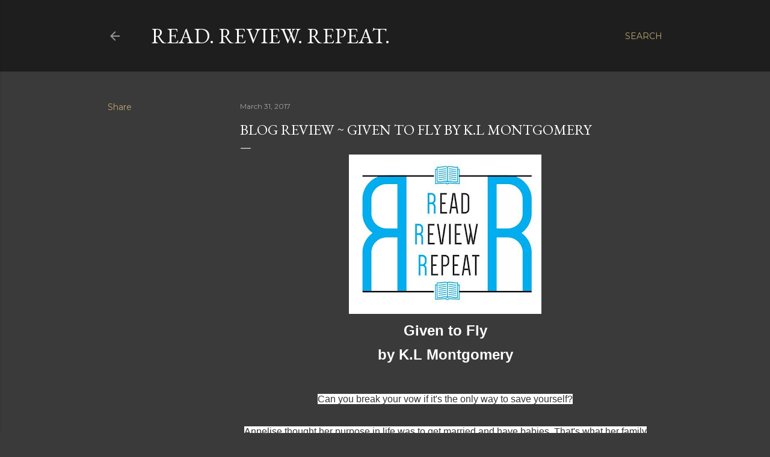

--- FILE ---
content_type: text/html; charset=UTF-8
request_url: https://readreviewrepeat00.blogspot.com/2017/03/blog-review-given-to-fly-by-kl.html
body_size: 28673
content:
<!DOCTYPE html>
<html dir='ltr' lang='en'>
<head>
<meta content='width=device-width, initial-scale=1' name='viewport'/>
<title>Blog Review ~ Given to Fly by K.L Montgomery</title>
<meta content='text/html; charset=UTF-8' http-equiv='Content-Type'/>
<!-- Chrome, Firefox OS and Opera -->
<meta content='#3a3a3a' name='theme-color'/>
<!-- Windows Phone -->
<meta content='#3a3a3a' name='msapplication-navbutton-color'/>
<meta content='blogger' name='generator'/>
<link href='https://readreviewrepeat00.blogspot.com/favicon.ico' rel='icon' type='image/x-icon'/>
<link href='http://readreviewrepeat00.blogspot.com/2017/03/blog-review-given-to-fly-by-kl.html' rel='canonical'/>
<link rel="alternate" type="application/atom+xml" title="Read. Review. Repeat. - Atom" href="https://readreviewrepeat00.blogspot.com/feeds/posts/default" />
<link rel="alternate" type="application/rss+xml" title="Read. Review. Repeat. - RSS" href="https://readreviewrepeat00.blogspot.com/feeds/posts/default?alt=rss" />
<link rel="service.post" type="application/atom+xml" title="Read. Review. Repeat. - Atom" href="https://www.blogger.com/feeds/7309747877933650034/posts/default" />

<link rel="alternate" type="application/atom+xml" title="Read. Review. Repeat. - Atom" href="https://readreviewrepeat00.blogspot.com/feeds/684017764903350204/comments/default" />
<!--Can't find substitution for tag [blog.ieCssRetrofitLinks]-->
<link href='https://blogger.googleusercontent.com/img/b/R29vZ2xl/AVvXsEgl4MbeN7M3xwJGQdm1njE5tkkEMCJGF_0bKxVVfyKmLIoqhQtFmlV5stneY8q4XqSyfRLyf5Hb7o6pF8IbYxR2hi3RfuPN1igdVmoGaU5dvUR0n8qz3s-NhhFNCGcy1htuN5NgSTELuku2/s320/rrr1.jpg' rel='image_src'/>
<meta content='http://readreviewrepeat00.blogspot.com/2017/03/blog-review-given-to-fly-by-kl.html' property='og:url'/>
<meta content='Blog Review ~ Given to Fly by K.L Montgomery' property='og:title'/>
<meta content='   Given to Fly   by K.L Montgomery     Can you break your vow if it&#39;s the only way to save yourself?   Annelise thought her purpose in life...' property='og:description'/>
<meta content='https://blogger.googleusercontent.com/img/b/R29vZ2xl/AVvXsEgl4MbeN7M3xwJGQdm1njE5tkkEMCJGF_0bKxVVfyKmLIoqhQtFmlV5stneY8q4XqSyfRLyf5Hb7o6pF8IbYxR2hi3RfuPN1igdVmoGaU5dvUR0n8qz3s-NhhFNCGcy1htuN5NgSTELuku2/w1200-h630-p-k-no-nu/rrr1.jpg' property='og:image'/>
<style type='text/css'>@font-face{font-family:'EB Garamond';font-style:normal;font-weight:400;font-display:swap;src:url(//fonts.gstatic.com/s/ebgaramond/v32/SlGDmQSNjdsmc35JDF1K5E55YMjF_7DPuGi-6_RkCY9_WamXgHlIbvw.woff2)format('woff2');unicode-range:U+0460-052F,U+1C80-1C8A,U+20B4,U+2DE0-2DFF,U+A640-A69F,U+FE2E-FE2F;}@font-face{font-family:'EB Garamond';font-style:normal;font-weight:400;font-display:swap;src:url(//fonts.gstatic.com/s/ebgaramond/v32/SlGDmQSNjdsmc35JDF1K5E55YMjF_7DPuGi-6_RkAI9_WamXgHlIbvw.woff2)format('woff2');unicode-range:U+0301,U+0400-045F,U+0490-0491,U+04B0-04B1,U+2116;}@font-face{font-family:'EB Garamond';font-style:normal;font-weight:400;font-display:swap;src:url(//fonts.gstatic.com/s/ebgaramond/v32/SlGDmQSNjdsmc35JDF1K5E55YMjF_7DPuGi-6_RkCI9_WamXgHlIbvw.woff2)format('woff2');unicode-range:U+1F00-1FFF;}@font-face{font-family:'EB Garamond';font-style:normal;font-weight:400;font-display:swap;src:url(//fonts.gstatic.com/s/ebgaramond/v32/SlGDmQSNjdsmc35JDF1K5E55YMjF_7DPuGi-6_RkB49_WamXgHlIbvw.woff2)format('woff2');unicode-range:U+0370-0377,U+037A-037F,U+0384-038A,U+038C,U+038E-03A1,U+03A3-03FF;}@font-face{font-family:'EB Garamond';font-style:normal;font-weight:400;font-display:swap;src:url(//fonts.gstatic.com/s/ebgaramond/v32/SlGDmQSNjdsmc35JDF1K5E55YMjF_7DPuGi-6_RkC49_WamXgHlIbvw.woff2)format('woff2');unicode-range:U+0102-0103,U+0110-0111,U+0128-0129,U+0168-0169,U+01A0-01A1,U+01AF-01B0,U+0300-0301,U+0303-0304,U+0308-0309,U+0323,U+0329,U+1EA0-1EF9,U+20AB;}@font-face{font-family:'EB Garamond';font-style:normal;font-weight:400;font-display:swap;src:url(//fonts.gstatic.com/s/ebgaramond/v32/SlGDmQSNjdsmc35JDF1K5E55YMjF_7DPuGi-6_RkCo9_WamXgHlIbvw.woff2)format('woff2');unicode-range:U+0100-02BA,U+02BD-02C5,U+02C7-02CC,U+02CE-02D7,U+02DD-02FF,U+0304,U+0308,U+0329,U+1D00-1DBF,U+1E00-1E9F,U+1EF2-1EFF,U+2020,U+20A0-20AB,U+20AD-20C0,U+2113,U+2C60-2C7F,U+A720-A7FF;}@font-face{font-family:'EB Garamond';font-style:normal;font-weight:400;font-display:swap;src:url(//fonts.gstatic.com/s/ebgaramond/v32/SlGDmQSNjdsmc35JDF1K5E55YMjF_7DPuGi-6_RkBI9_WamXgHlI.woff2)format('woff2');unicode-range:U+0000-00FF,U+0131,U+0152-0153,U+02BB-02BC,U+02C6,U+02DA,U+02DC,U+0304,U+0308,U+0329,U+2000-206F,U+20AC,U+2122,U+2191,U+2193,U+2212,U+2215,U+FEFF,U+FFFD;}@font-face{font-family:'Lora';font-style:normal;font-weight:400;font-display:swap;src:url(//fonts.gstatic.com/s/lora/v37/0QI6MX1D_JOuGQbT0gvTJPa787weuxJMkq18ndeYxZ2JTg.woff2)format('woff2');unicode-range:U+0460-052F,U+1C80-1C8A,U+20B4,U+2DE0-2DFF,U+A640-A69F,U+FE2E-FE2F;}@font-face{font-family:'Lora';font-style:normal;font-weight:400;font-display:swap;src:url(//fonts.gstatic.com/s/lora/v37/0QI6MX1D_JOuGQbT0gvTJPa787weuxJFkq18ndeYxZ2JTg.woff2)format('woff2');unicode-range:U+0301,U+0400-045F,U+0490-0491,U+04B0-04B1,U+2116;}@font-face{font-family:'Lora';font-style:normal;font-weight:400;font-display:swap;src:url(//fonts.gstatic.com/s/lora/v37/0QI6MX1D_JOuGQbT0gvTJPa787weuxI9kq18ndeYxZ2JTg.woff2)format('woff2');unicode-range:U+0302-0303,U+0305,U+0307-0308,U+0310,U+0312,U+0315,U+031A,U+0326-0327,U+032C,U+032F-0330,U+0332-0333,U+0338,U+033A,U+0346,U+034D,U+0391-03A1,U+03A3-03A9,U+03B1-03C9,U+03D1,U+03D5-03D6,U+03F0-03F1,U+03F4-03F5,U+2016-2017,U+2034-2038,U+203C,U+2040,U+2043,U+2047,U+2050,U+2057,U+205F,U+2070-2071,U+2074-208E,U+2090-209C,U+20D0-20DC,U+20E1,U+20E5-20EF,U+2100-2112,U+2114-2115,U+2117-2121,U+2123-214F,U+2190,U+2192,U+2194-21AE,U+21B0-21E5,U+21F1-21F2,U+21F4-2211,U+2213-2214,U+2216-22FF,U+2308-230B,U+2310,U+2319,U+231C-2321,U+2336-237A,U+237C,U+2395,U+239B-23B7,U+23D0,U+23DC-23E1,U+2474-2475,U+25AF,U+25B3,U+25B7,U+25BD,U+25C1,U+25CA,U+25CC,U+25FB,U+266D-266F,U+27C0-27FF,U+2900-2AFF,U+2B0E-2B11,U+2B30-2B4C,U+2BFE,U+3030,U+FF5B,U+FF5D,U+1D400-1D7FF,U+1EE00-1EEFF;}@font-face{font-family:'Lora';font-style:normal;font-weight:400;font-display:swap;src:url(//fonts.gstatic.com/s/lora/v37/0QI6MX1D_JOuGQbT0gvTJPa787weuxIvkq18ndeYxZ2JTg.woff2)format('woff2');unicode-range:U+0001-000C,U+000E-001F,U+007F-009F,U+20DD-20E0,U+20E2-20E4,U+2150-218F,U+2190,U+2192,U+2194-2199,U+21AF,U+21E6-21F0,U+21F3,U+2218-2219,U+2299,U+22C4-22C6,U+2300-243F,U+2440-244A,U+2460-24FF,U+25A0-27BF,U+2800-28FF,U+2921-2922,U+2981,U+29BF,U+29EB,U+2B00-2BFF,U+4DC0-4DFF,U+FFF9-FFFB,U+10140-1018E,U+10190-1019C,U+101A0,U+101D0-101FD,U+102E0-102FB,U+10E60-10E7E,U+1D2C0-1D2D3,U+1D2E0-1D37F,U+1F000-1F0FF,U+1F100-1F1AD,U+1F1E6-1F1FF,U+1F30D-1F30F,U+1F315,U+1F31C,U+1F31E,U+1F320-1F32C,U+1F336,U+1F378,U+1F37D,U+1F382,U+1F393-1F39F,U+1F3A7-1F3A8,U+1F3AC-1F3AF,U+1F3C2,U+1F3C4-1F3C6,U+1F3CA-1F3CE,U+1F3D4-1F3E0,U+1F3ED,U+1F3F1-1F3F3,U+1F3F5-1F3F7,U+1F408,U+1F415,U+1F41F,U+1F426,U+1F43F,U+1F441-1F442,U+1F444,U+1F446-1F449,U+1F44C-1F44E,U+1F453,U+1F46A,U+1F47D,U+1F4A3,U+1F4B0,U+1F4B3,U+1F4B9,U+1F4BB,U+1F4BF,U+1F4C8-1F4CB,U+1F4D6,U+1F4DA,U+1F4DF,U+1F4E3-1F4E6,U+1F4EA-1F4ED,U+1F4F7,U+1F4F9-1F4FB,U+1F4FD-1F4FE,U+1F503,U+1F507-1F50B,U+1F50D,U+1F512-1F513,U+1F53E-1F54A,U+1F54F-1F5FA,U+1F610,U+1F650-1F67F,U+1F687,U+1F68D,U+1F691,U+1F694,U+1F698,U+1F6AD,U+1F6B2,U+1F6B9-1F6BA,U+1F6BC,U+1F6C6-1F6CF,U+1F6D3-1F6D7,U+1F6E0-1F6EA,U+1F6F0-1F6F3,U+1F6F7-1F6FC,U+1F700-1F7FF,U+1F800-1F80B,U+1F810-1F847,U+1F850-1F859,U+1F860-1F887,U+1F890-1F8AD,U+1F8B0-1F8BB,U+1F8C0-1F8C1,U+1F900-1F90B,U+1F93B,U+1F946,U+1F984,U+1F996,U+1F9E9,U+1FA00-1FA6F,U+1FA70-1FA7C,U+1FA80-1FA89,U+1FA8F-1FAC6,U+1FACE-1FADC,U+1FADF-1FAE9,U+1FAF0-1FAF8,U+1FB00-1FBFF;}@font-face{font-family:'Lora';font-style:normal;font-weight:400;font-display:swap;src:url(//fonts.gstatic.com/s/lora/v37/0QI6MX1D_JOuGQbT0gvTJPa787weuxJOkq18ndeYxZ2JTg.woff2)format('woff2');unicode-range:U+0102-0103,U+0110-0111,U+0128-0129,U+0168-0169,U+01A0-01A1,U+01AF-01B0,U+0300-0301,U+0303-0304,U+0308-0309,U+0323,U+0329,U+1EA0-1EF9,U+20AB;}@font-face{font-family:'Lora';font-style:normal;font-weight:400;font-display:swap;src:url(//fonts.gstatic.com/s/lora/v37/0QI6MX1D_JOuGQbT0gvTJPa787weuxJPkq18ndeYxZ2JTg.woff2)format('woff2');unicode-range:U+0100-02BA,U+02BD-02C5,U+02C7-02CC,U+02CE-02D7,U+02DD-02FF,U+0304,U+0308,U+0329,U+1D00-1DBF,U+1E00-1E9F,U+1EF2-1EFF,U+2020,U+20A0-20AB,U+20AD-20C0,U+2113,U+2C60-2C7F,U+A720-A7FF;}@font-face{font-family:'Lora';font-style:normal;font-weight:400;font-display:swap;src:url(//fonts.gstatic.com/s/lora/v37/0QI6MX1D_JOuGQbT0gvTJPa787weuxJBkq18ndeYxZ0.woff2)format('woff2');unicode-range:U+0000-00FF,U+0131,U+0152-0153,U+02BB-02BC,U+02C6,U+02DA,U+02DC,U+0304,U+0308,U+0329,U+2000-206F,U+20AC,U+2122,U+2191,U+2193,U+2212,U+2215,U+FEFF,U+FFFD;}@font-face{font-family:'Montserrat';font-style:normal;font-weight:400;font-display:swap;src:url(//fonts.gstatic.com/s/montserrat/v31/JTUSjIg1_i6t8kCHKm459WRhyyTh89ZNpQ.woff2)format('woff2');unicode-range:U+0460-052F,U+1C80-1C8A,U+20B4,U+2DE0-2DFF,U+A640-A69F,U+FE2E-FE2F;}@font-face{font-family:'Montserrat';font-style:normal;font-weight:400;font-display:swap;src:url(//fonts.gstatic.com/s/montserrat/v31/JTUSjIg1_i6t8kCHKm459W1hyyTh89ZNpQ.woff2)format('woff2');unicode-range:U+0301,U+0400-045F,U+0490-0491,U+04B0-04B1,U+2116;}@font-face{font-family:'Montserrat';font-style:normal;font-weight:400;font-display:swap;src:url(//fonts.gstatic.com/s/montserrat/v31/JTUSjIg1_i6t8kCHKm459WZhyyTh89ZNpQ.woff2)format('woff2');unicode-range:U+0102-0103,U+0110-0111,U+0128-0129,U+0168-0169,U+01A0-01A1,U+01AF-01B0,U+0300-0301,U+0303-0304,U+0308-0309,U+0323,U+0329,U+1EA0-1EF9,U+20AB;}@font-face{font-family:'Montserrat';font-style:normal;font-weight:400;font-display:swap;src:url(//fonts.gstatic.com/s/montserrat/v31/JTUSjIg1_i6t8kCHKm459WdhyyTh89ZNpQ.woff2)format('woff2');unicode-range:U+0100-02BA,U+02BD-02C5,U+02C7-02CC,U+02CE-02D7,U+02DD-02FF,U+0304,U+0308,U+0329,U+1D00-1DBF,U+1E00-1E9F,U+1EF2-1EFF,U+2020,U+20A0-20AB,U+20AD-20C0,U+2113,U+2C60-2C7F,U+A720-A7FF;}@font-face{font-family:'Montserrat';font-style:normal;font-weight:400;font-display:swap;src:url(//fonts.gstatic.com/s/montserrat/v31/JTUSjIg1_i6t8kCHKm459WlhyyTh89Y.woff2)format('woff2');unicode-range:U+0000-00FF,U+0131,U+0152-0153,U+02BB-02BC,U+02C6,U+02DA,U+02DC,U+0304,U+0308,U+0329,U+2000-206F,U+20AC,U+2122,U+2191,U+2193,U+2212,U+2215,U+FEFF,U+FFFD;}@font-face{font-family:'Montserrat';font-style:normal;font-weight:700;font-display:swap;src:url(//fonts.gstatic.com/s/montserrat/v31/JTUSjIg1_i6t8kCHKm459WRhyyTh89ZNpQ.woff2)format('woff2');unicode-range:U+0460-052F,U+1C80-1C8A,U+20B4,U+2DE0-2DFF,U+A640-A69F,U+FE2E-FE2F;}@font-face{font-family:'Montserrat';font-style:normal;font-weight:700;font-display:swap;src:url(//fonts.gstatic.com/s/montserrat/v31/JTUSjIg1_i6t8kCHKm459W1hyyTh89ZNpQ.woff2)format('woff2');unicode-range:U+0301,U+0400-045F,U+0490-0491,U+04B0-04B1,U+2116;}@font-face{font-family:'Montserrat';font-style:normal;font-weight:700;font-display:swap;src:url(//fonts.gstatic.com/s/montserrat/v31/JTUSjIg1_i6t8kCHKm459WZhyyTh89ZNpQ.woff2)format('woff2');unicode-range:U+0102-0103,U+0110-0111,U+0128-0129,U+0168-0169,U+01A0-01A1,U+01AF-01B0,U+0300-0301,U+0303-0304,U+0308-0309,U+0323,U+0329,U+1EA0-1EF9,U+20AB;}@font-face{font-family:'Montserrat';font-style:normal;font-weight:700;font-display:swap;src:url(//fonts.gstatic.com/s/montserrat/v31/JTUSjIg1_i6t8kCHKm459WdhyyTh89ZNpQ.woff2)format('woff2');unicode-range:U+0100-02BA,U+02BD-02C5,U+02C7-02CC,U+02CE-02D7,U+02DD-02FF,U+0304,U+0308,U+0329,U+1D00-1DBF,U+1E00-1E9F,U+1EF2-1EFF,U+2020,U+20A0-20AB,U+20AD-20C0,U+2113,U+2C60-2C7F,U+A720-A7FF;}@font-face{font-family:'Montserrat';font-style:normal;font-weight:700;font-display:swap;src:url(//fonts.gstatic.com/s/montserrat/v31/JTUSjIg1_i6t8kCHKm459WlhyyTh89Y.woff2)format('woff2');unicode-range:U+0000-00FF,U+0131,U+0152-0153,U+02BB-02BC,U+02C6,U+02DA,U+02DC,U+0304,U+0308,U+0329,U+2000-206F,U+20AC,U+2122,U+2191,U+2193,U+2212,U+2215,U+FEFF,U+FFFD;}</style>
<style id='page-skin-1' type='text/css'><!--
/*! normalize.css v3.0.1 | MIT License | git.io/normalize */html{font-family:sans-serif;-ms-text-size-adjust:100%;-webkit-text-size-adjust:100%}body{margin:0}article,aside,details,figcaption,figure,footer,header,hgroup,main,nav,section,summary{display:block}audio,canvas,progress,video{display:inline-block;vertical-align:baseline}audio:not([controls]){display:none;height:0}[hidden],template{display:none}a{background:transparent}a:active,a:hover{outline:0}abbr[title]{border-bottom:1px dotted}b,strong{font-weight:bold}dfn{font-style:italic}h1{font-size:2em;margin:.67em 0}mark{background:#ff0;color:#000}small{font-size:80%}sub,sup{font-size:75%;line-height:0;position:relative;vertical-align:baseline}sup{top:-0.5em}sub{bottom:-0.25em}img{border:0}svg:not(:root){overflow:hidden}figure{margin:1em 40px}hr{-moz-box-sizing:content-box;box-sizing:content-box;height:0}pre{overflow:auto}code,kbd,pre,samp{font-family:monospace,monospace;font-size:1em}button,input,optgroup,select,textarea{color:inherit;font:inherit;margin:0}button{overflow:visible}button,select{text-transform:none}button,html input[type="button"],input[type="reset"],input[type="submit"]{-webkit-appearance:button;cursor:pointer}button[disabled],html input[disabled]{cursor:default}button::-moz-focus-inner,input::-moz-focus-inner{border:0;padding:0}input{line-height:normal}input[type="checkbox"],input[type="radio"]{box-sizing:border-box;padding:0}input[type="number"]::-webkit-inner-spin-button,input[type="number"]::-webkit-outer-spin-button{height:auto}input[type="search"]{-webkit-appearance:textfield;-moz-box-sizing:content-box;-webkit-box-sizing:content-box;box-sizing:content-box}input[type="search"]::-webkit-search-cancel-button,input[type="search"]::-webkit-search-decoration{-webkit-appearance:none}fieldset{border:1px solid #c0c0c0;margin:0 2px;padding:.35em .625em .75em}legend{border:0;padding:0}textarea{overflow:auto}optgroup{font-weight:bold}table{border-collapse:collapse;border-spacing:0}td,th{padding:0}
/*!************************************************
* Blogger Template Style
* Name: Soho
**************************************************/
body{
overflow-wrap:break-word;
word-break:break-word;
word-wrap:break-word
}
.hidden{
display:none
}
.invisible{
visibility:hidden
}
.container::after,.float-container::after{
clear:both;
content:"";
display:table
}
.clearboth{
clear:both
}
#comments .comment .comment-actions,.subscribe-popup .FollowByEmail .follow-by-email-submit{
background:0 0;
border:0;
box-shadow:none;
color:#bca772;
cursor:pointer;
font-size:14px;
font-weight:700;
outline:0;
text-decoration:none;
text-transform:uppercase;
width:auto
}
.dim-overlay{
background-color:rgba(0,0,0,.54);
height:100vh;
left:0;
position:fixed;
top:0;
width:100%
}
#sharing-dim-overlay{
background-color:transparent
}
input::-ms-clear{
display:none
}
.blogger-logo,.svg-icon-24.blogger-logo{
fill:#ff9800;
opacity:1
}
.loading-spinner-large{
-webkit-animation:mspin-rotate 1.568s infinite linear;
animation:mspin-rotate 1.568s infinite linear;
height:48px;
overflow:hidden;
position:absolute;
width:48px;
z-index:200
}
.loading-spinner-large>div{
-webkit-animation:mspin-revrot 5332ms infinite steps(4);
animation:mspin-revrot 5332ms infinite steps(4)
}
.loading-spinner-large>div>div{
-webkit-animation:mspin-singlecolor-large-film 1333ms infinite steps(81);
animation:mspin-singlecolor-large-film 1333ms infinite steps(81);
background-size:100%;
height:48px;
width:3888px
}
.mspin-black-large>div>div,.mspin-grey_54-large>div>div{
background-image:url(https://www.blogblog.com/indie/mspin_black_large.svg)
}
.mspin-white-large>div>div{
background-image:url(https://www.blogblog.com/indie/mspin_white_large.svg)
}
.mspin-grey_54-large{
opacity:.54
}
@-webkit-keyframes mspin-singlecolor-large-film{
from{
-webkit-transform:translateX(0);
transform:translateX(0)
}
to{
-webkit-transform:translateX(-3888px);
transform:translateX(-3888px)
}
}
@keyframes mspin-singlecolor-large-film{
from{
-webkit-transform:translateX(0);
transform:translateX(0)
}
to{
-webkit-transform:translateX(-3888px);
transform:translateX(-3888px)
}
}
@-webkit-keyframes mspin-rotate{
from{
-webkit-transform:rotate(0);
transform:rotate(0)
}
to{
-webkit-transform:rotate(360deg);
transform:rotate(360deg)
}
}
@keyframes mspin-rotate{
from{
-webkit-transform:rotate(0);
transform:rotate(0)
}
to{
-webkit-transform:rotate(360deg);
transform:rotate(360deg)
}
}
@-webkit-keyframes mspin-revrot{
from{
-webkit-transform:rotate(0);
transform:rotate(0)
}
to{
-webkit-transform:rotate(-360deg);
transform:rotate(-360deg)
}
}
@keyframes mspin-revrot{
from{
-webkit-transform:rotate(0);
transform:rotate(0)
}
to{
-webkit-transform:rotate(-360deg);
transform:rotate(-360deg)
}
}
.skip-navigation{
background-color:#fff;
box-sizing:border-box;
color:#000;
display:block;
height:0;
left:0;
line-height:50px;
overflow:hidden;
padding-top:0;
position:fixed;
text-align:center;
top:0;
-webkit-transition:box-shadow .3s,height .3s,padding-top .3s;
transition:box-shadow .3s,height .3s,padding-top .3s;
width:100%;
z-index:900
}
.skip-navigation:focus{
box-shadow:0 4px 5px 0 rgba(0,0,0,.14),0 1px 10px 0 rgba(0,0,0,.12),0 2px 4px -1px rgba(0,0,0,.2);
height:50px
}
#main{
outline:0
}
.main-heading{
position:absolute;
clip:rect(1px,1px,1px,1px);
padding:0;
border:0;
height:1px;
width:1px;
overflow:hidden
}
.Attribution{
margin-top:1em;
text-align:center
}
.Attribution .blogger img,.Attribution .blogger svg{
vertical-align:bottom
}
.Attribution .blogger img{
margin-right:.5em
}
.Attribution div{
line-height:24px;
margin-top:.5em
}
.Attribution .copyright,.Attribution .image-attribution{
font-size:.7em;
margin-top:1.5em
}
.BLOG_mobile_video_class{
display:none
}
.bg-photo{
background-attachment:scroll!important
}
body .CSS_LIGHTBOX{
z-index:900
}
.extendable .show-less,.extendable .show-more{
border-color:#bca772;
color:#bca772;
margin-top:8px
}
.extendable .show-less.hidden,.extendable .show-more.hidden{
display:none
}
.inline-ad{
display:none;
max-width:100%;
overflow:hidden
}
.adsbygoogle{
display:block
}
#cookieChoiceInfo{
bottom:0;
top:auto
}
iframe.b-hbp-video{
border:0
}
.post-body img{
max-width:100%
}
.post-body iframe{
max-width:100%
}
.post-body a[imageanchor="1"]{
display:inline-block
}
.byline{
margin-right:1em
}
.byline:last-child{
margin-right:0
}
.link-copied-dialog{
max-width:520px;
outline:0
}
.link-copied-dialog .modal-dialog-buttons{
margin-top:8px
}
.link-copied-dialog .goog-buttonset-default{
background:0 0;
border:0
}
.link-copied-dialog .goog-buttonset-default:focus{
outline:0
}
.paging-control-container{
margin-bottom:16px
}
.paging-control-container .paging-control{
display:inline-block
}
.paging-control-container .comment-range-text::after,.paging-control-container .paging-control{
color:#bca772
}
.paging-control-container .comment-range-text,.paging-control-container .paging-control{
margin-right:8px
}
.paging-control-container .comment-range-text::after,.paging-control-container .paging-control::after{
content:"\b7";
cursor:default;
padding-left:8px;
pointer-events:none
}
.paging-control-container .comment-range-text:last-child::after,.paging-control-container .paging-control:last-child::after{
content:none
}
.byline.reactions iframe{
height:20px
}
.b-notification{
color:#000;
background-color:#fff;
border-bottom:solid 1px #000;
box-sizing:border-box;
padding:16px 32px;
text-align:center
}
.b-notification.visible{
-webkit-transition:margin-top .3s cubic-bezier(.4,0,.2,1);
transition:margin-top .3s cubic-bezier(.4,0,.2,1)
}
.b-notification.invisible{
position:absolute
}
.b-notification-close{
position:absolute;
right:8px;
top:8px
}
.no-posts-message{
line-height:40px;
text-align:center
}
@media screen and (max-width:1162px){
body.item-view .post-body a[imageanchor="1"][style*="float: left;"],body.item-view .post-body a[imageanchor="1"][style*="float: right;"]{
float:none!important;
clear:none!important
}
body.item-view .post-body a[imageanchor="1"] img{
display:block;
height:auto;
margin:0 auto
}
body.item-view .post-body>.separator:first-child>a[imageanchor="1"]:first-child{
margin-top:20px
}
.post-body a[imageanchor]{
display:block
}
body.item-view .post-body a[imageanchor="1"]{
margin-left:0!important;
margin-right:0!important
}
body.item-view .post-body a[imageanchor="1"]+a[imageanchor="1"]{
margin-top:16px
}
}
.item-control{
display:none
}
#comments{
border-top:1px dashed rgba(0,0,0,.54);
margin-top:20px;
padding:20px
}
#comments .comment-thread ol{
margin:0;
padding-left:0;
padding-left:0
}
#comments .comment .comment-replybox-single,#comments .comment-thread .comment-replies{
margin-left:60px
}
#comments .comment-thread .thread-count{
display:none
}
#comments .comment{
list-style-type:none;
padding:0 0 30px;
position:relative
}
#comments .comment .comment{
padding-bottom:8px
}
.comment .avatar-image-container{
position:absolute
}
.comment .avatar-image-container img{
border-radius:50%
}
.avatar-image-container svg,.comment .avatar-image-container .avatar-icon{
border-radius:50%;
border:solid 1px #ffffff;
box-sizing:border-box;
fill:#ffffff;
height:35px;
margin:0;
padding:7px;
width:35px
}
.comment .comment-block{
margin-top:10px;
margin-left:60px;
padding-bottom:0
}
#comments .comment-author-header-wrapper{
margin-left:40px
}
#comments .comment .thread-expanded .comment-block{
padding-bottom:20px
}
#comments .comment .comment-header .user,#comments .comment .comment-header .user a{
color:#ffffff;
font-style:normal;
font-weight:700
}
#comments .comment .comment-actions{
bottom:0;
margin-bottom:15px;
position:absolute
}
#comments .comment .comment-actions>*{
margin-right:8px
}
#comments .comment .comment-header .datetime{
bottom:0;
color:rgba(255, 255, 255, 0.54);
display:inline-block;
font-size:13px;
font-style:italic;
margin-left:8px
}
#comments .comment .comment-footer .comment-timestamp a,#comments .comment .comment-header .datetime a{
color:rgba(255, 255, 255, 0.54)
}
#comments .comment .comment-content,.comment .comment-body{
margin-top:12px;
word-break:break-word
}
.comment-body{
margin-bottom:12px
}
#comments.embed[data-num-comments="0"]{
border:0;
margin-top:0;
padding-top:0
}
#comments.embed[data-num-comments="0"] #comment-post-message,#comments.embed[data-num-comments="0"] div.comment-form>p,#comments.embed[data-num-comments="0"] p.comment-footer{
display:none
}
#comment-editor-src{
display:none
}
.comments .comments-content .loadmore.loaded{
max-height:0;
opacity:0;
overflow:hidden
}
.extendable .remaining-items{
height:0;
overflow:hidden;
-webkit-transition:height .3s cubic-bezier(.4,0,.2,1);
transition:height .3s cubic-bezier(.4,0,.2,1)
}
.extendable .remaining-items.expanded{
height:auto
}
.svg-icon-24,.svg-icon-24-button{
cursor:pointer;
height:24px;
width:24px;
min-width:24px
}
.touch-icon{
margin:-12px;
padding:12px
}
.touch-icon:active,.touch-icon:focus{
background-color:rgba(153,153,153,.4);
border-radius:50%
}
svg:not(:root).touch-icon{
overflow:visible
}
html[dir=rtl] .rtl-reversible-icon{
-webkit-transform:scaleX(-1);
-ms-transform:scaleX(-1);
transform:scaleX(-1)
}
.svg-icon-24-button,.touch-icon-button{
background:0 0;
border:0;
margin:0;
outline:0;
padding:0
}
.touch-icon-button .touch-icon:active,.touch-icon-button .touch-icon:focus{
background-color:transparent
}
.touch-icon-button:active .touch-icon,.touch-icon-button:focus .touch-icon{
background-color:rgba(153,153,153,.4);
border-radius:50%
}
.Profile .default-avatar-wrapper .avatar-icon{
border-radius:50%;
border:solid 1px #ffffff;
box-sizing:border-box;
fill:#ffffff;
margin:0
}
.Profile .individual .default-avatar-wrapper .avatar-icon{
padding:25px
}
.Profile .individual .avatar-icon,.Profile .individual .profile-img{
height:120px;
width:120px
}
.Profile .team .default-avatar-wrapper .avatar-icon{
padding:8px
}
.Profile .team .avatar-icon,.Profile .team .default-avatar-wrapper,.Profile .team .profile-img{
height:40px;
width:40px
}
.snippet-container{
margin:0;
position:relative;
overflow:hidden
}
.snippet-fade{
bottom:0;
box-sizing:border-box;
position:absolute;
width:96px
}
.snippet-fade{
right:0
}
.snippet-fade:after{
content:"\2026"
}
.snippet-fade:after{
float:right
}
.centered-top-container.sticky{
left:0;
position:fixed;
right:0;
top:0;
width:auto;
z-index:50;
-webkit-transition-property:opacity,-webkit-transform;
transition-property:opacity,-webkit-transform;
transition-property:transform,opacity;
transition-property:transform,opacity,-webkit-transform;
-webkit-transition-duration:.2s;
transition-duration:.2s;
-webkit-transition-timing-function:cubic-bezier(.4,0,.2,1);
transition-timing-function:cubic-bezier(.4,0,.2,1)
}
.centered-top-placeholder{
display:none
}
.collapsed-header .centered-top-placeholder{
display:block
}
.centered-top-container .Header .replaced h1,.centered-top-placeholder .Header .replaced h1{
display:none
}
.centered-top-container.sticky .Header .replaced h1{
display:block
}
.centered-top-container.sticky .Header .header-widget{
background:0 0
}
.centered-top-container.sticky .Header .header-image-wrapper{
display:none
}
.centered-top-container img,.centered-top-placeholder img{
max-width:100%
}
.collapsible{
-webkit-transition:height .3s cubic-bezier(.4,0,.2,1);
transition:height .3s cubic-bezier(.4,0,.2,1)
}
.collapsible,.collapsible>summary{
display:block;
overflow:hidden
}
.collapsible>:not(summary){
display:none
}
.collapsible[open]>:not(summary){
display:block
}
.collapsible:focus,.collapsible>summary:focus{
outline:0
}
.collapsible>summary{
cursor:pointer;
display:block;
padding:0
}
.collapsible:focus>summary,.collapsible>summary:focus{
background-color:transparent
}
.collapsible>summary::-webkit-details-marker{
display:none
}
.collapsible-title{
-webkit-box-align:center;
-webkit-align-items:center;
-ms-flex-align:center;
align-items:center;
display:-webkit-box;
display:-webkit-flex;
display:-ms-flexbox;
display:flex
}
.collapsible-title .title{
-webkit-box-flex:1;
-webkit-flex:1 1 auto;
-ms-flex:1 1 auto;
flex:1 1 auto;
-webkit-box-ordinal-group:1;
-webkit-order:0;
-ms-flex-order:0;
order:0;
overflow:hidden;
text-overflow:ellipsis;
white-space:nowrap
}
.collapsible-title .chevron-down,.collapsible[open] .collapsible-title .chevron-up{
display:block
}
.collapsible-title .chevron-up,.collapsible[open] .collapsible-title .chevron-down{
display:none
}
.flat-button{
cursor:pointer;
display:inline-block;
font-weight:700;
text-transform:uppercase;
border-radius:2px;
padding:8px;
margin:-8px
}
.flat-icon-button{
background:0 0;
border:0;
margin:0;
outline:0;
padding:0;
margin:-12px;
padding:12px;
cursor:pointer;
box-sizing:content-box;
display:inline-block;
line-height:0
}
.flat-icon-button,.flat-icon-button .splash-wrapper{
border-radius:50%
}
.flat-icon-button .splash.animate{
-webkit-animation-duration:.3s;
animation-duration:.3s
}
.overflowable-container{
max-height:28px;
overflow:hidden;
position:relative
}
.overflow-button{
cursor:pointer
}
#overflowable-dim-overlay{
background:0 0
}
.overflow-popup{
box-shadow:0 2px 2px 0 rgba(0,0,0,.14),0 3px 1px -2px rgba(0,0,0,.2),0 1px 5px 0 rgba(0,0,0,.12);
background-color:#1e1e1e;
left:0;
max-width:calc(100% - 32px);
position:absolute;
top:0;
visibility:hidden;
z-index:101
}
.overflow-popup ul{
list-style:none
}
.overflow-popup .tabs li,.overflow-popup li{
display:block;
height:auto
}
.overflow-popup .tabs li{
padding-left:0;
padding-right:0
}
.overflow-button.hidden,.overflow-popup .tabs li.hidden,.overflow-popup li.hidden{
display:none
}
.search{
display:-webkit-box;
display:-webkit-flex;
display:-ms-flexbox;
display:flex;
line-height:24px;
width:24px
}
.search.focused{
width:100%
}
.search.focused .section{
width:100%
}
.search form{
z-index:101
}
.search h3{
display:none
}
.search form{
display:-webkit-box;
display:-webkit-flex;
display:-ms-flexbox;
display:flex;
-webkit-box-flex:1;
-webkit-flex:1 0 0;
-ms-flex:1 0 0px;
flex:1 0 0;
border-bottom:solid 1px transparent;
padding-bottom:8px
}
.search form>*{
display:none
}
.search.focused form>*{
display:block
}
.search .search-input label{
display:none
}
.centered-top-placeholder.cloned .search form{
z-index:30
}
.search.focused form{
border-color:rgba(255, 255, 255, 0.54);
position:relative;
width:auto
}
.collapsed-header .centered-top-container .search.focused form{
border-bottom-color:transparent
}
.search-expand{
-webkit-box-flex:0;
-webkit-flex:0 0 auto;
-ms-flex:0 0 auto;
flex:0 0 auto
}
.search-expand-text{
display:none
}
.search-close{
display:inline;
vertical-align:middle
}
.search-input{
-webkit-box-flex:1;
-webkit-flex:1 0 1px;
-ms-flex:1 0 1px;
flex:1 0 1px
}
.search-input input{
background:0 0;
border:0;
box-sizing:border-box;
color:rgba(255, 255, 255, 0.54);
display:inline-block;
outline:0;
width:calc(100% - 48px)
}
.search-input input.no-cursor{
color:transparent;
text-shadow:0 0 0 rgba(255, 255, 255, 0.54)
}
.collapsed-header .centered-top-container .search-action,.collapsed-header .centered-top-container .search-input input{
color:rgba(255, 255, 255, 0.54)
}
.collapsed-header .centered-top-container .search-input input.no-cursor{
color:transparent;
text-shadow:0 0 0 rgba(255, 255, 255, 0.54)
}
.collapsed-header .centered-top-container .search-input input.no-cursor:focus,.search-input input.no-cursor:focus{
outline:0
}
.search-focused>*{
visibility:hidden
}
.search-focused .search,.search-focused .search-icon{
visibility:visible
}
.search.focused .search-action{
display:block
}
.search.focused .search-action:disabled{
opacity:.3
}
.widget.Sharing .sharing-button{
display:none
}
.widget.Sharing .sharing-buttons li{
padding:0
}
.widget.Sharing .sharing-buttons li span{
display:none
}
.post-share-buttons{
position:relative
}
.centered-bottom .share-buttons .svg-icon-24,.share-buttons .svg-icon-24{
fill:#ffffff
}
.sharing-open.touch-icon-button:active .touch-icon,.sharing-open.touch-icon-button:focus .touch-icon{
background-color:transparent
}
.share-buttons{
background-color:#3a3a3a;
border-radius:2px;
box-shadow:0 2px 2px 0 rgba(0,0,0,.14),0 3px 1px -2px rgba(0,0,0,.2),0 1px 5px 0 rgba(0,0,0,.12);
color:#ffffff;
list-style:none;
margin:0;
padding:8px 0;
position:absolute;
top:-11px;
min-width:200px;
z-index:101
}
.share-buttons.hidden{
display:none
}
.sharing-button{
background:0 0;
border:0;
margin:0;
outline:0;
padding:0;
cursor:pointer
}
.share-buttons li{
margin:0;
height:48px
}
.share-buttons li:last-child{
margin-bottom:0
}
.share-buttons li .sharing-platform-button{
box-sizing:border-box;
cursor:pointer;
display:block;
height:100%;
margin-bottom:0;
padding:0 16px;
position:relative;
width:100%
}
.share-buttons li .sharing-platform-button:focus,.share-buttons li .sharing-platform-button:hover{
background-color:rgba(128,128,128,.1);
outline:0
}
.share-buttons li svg[class*=" sharing-"],.share-buttons li svg[class^=sharing-]{
position:absolute;
top:10px
}
.share-buttons li span.sharing-platform-button{
position:relative;
top:0
}
.share-buttons li .platform-sharing-text{
display:block;
font-size:16px;
line-height:48px;
white-space:nowrap
}
.share-buttons li .platform-sharing-text{
margin-left:56px
}
.sidebar-container{
background-color:#f7f7f7;
max-width:284px;
overflow-y:auto;
-webkit-transition-property:-webkit-transform;
transition-property:-webkit-transform;
transition-property:transform;
transition-property:transform,-webkit-transform;
-webkit-transition-duration:.3s;
transition-duration:.3s;
-webkit-transition-timing-function:cubic-bezier(0,0,.2,1);
transition-timing-function:cubic-bezier(0,0,.2,1);
width:284px;
z-index:101;
-webkit-overflow-scrolling:touch
}
.sidebar-container .navigation{
line-height:0;
padding:16px
}
.sidebar-container .sidebar-back{
cursor:pointer
}
.sidebar-container .widget{
background:0 0;
margin:0 16px;
padding:16px 0
}
.sidebar-container .widget .title{
color:rgba(255, 255, 255, 0.54);
margin:0
}
.sidebar-container .widget ul{
list-style:none;
margin:0;
padding:0
}
.sidebar-container .widget ul ul{
margin-left:1em
}
.sidebar-container .widget li{
font-size:16px;
line-height:normal
}
.sidebar-container .widget+.widget{
border-top:1px dashed rgba(255, 255, 255, 0.54)
}
.BlogArchive li{
margin:16px 0
}
.BlogArchive li:last-child{
margin-bottom:0
}
.Label li a{
display:inline-block
}
.BlogArchive .post-count,.Label .label-count{
float:right;
margin-left:.25em
}
.BlogArchive .post-count::before,.Label .label-count::before{
content:"("
}
.BlogArchive .post-count::after,.Label .label-count::after{
content:")"
}
.widget.Translate .skiptranslate>div{
display:block!important
}
.widget.Profile .profile-link{
display:-webkit-box;
display:-webkit-flex;
display:-ms-flexbox;
display:flex
}
.widget.Profile .team-member .default-avatar-wrapper,.widget.Profile .team-member .profile-img{
-webkit-box-flex:0;
-webkit-flex:0 0 auto;
-ms-flex:0 0 auto;
flex:0 0 auto;
margin-right:1em
}
.widget.Profile .individual .profile-link{
-webkit-box-orient:vertical;
-webkit-box-direction:normal;
-webkit-flex-direction:column;
-ms-flex-direction:column;
flex-direction:column
}
.widget.Profile .team .profile-link .profile-name{
-webkit-align-self:center;
-ms-flex-item-align:center;
align-self:center;
display:block;
-webkit-box-flex:1;
-webkit-flex:1 1 auto;
-ms-flex:1 1 auto;
flex:1 1 auto
}
.dim-overlay{
background-color:rgba(0,0,0,.54);
z-index:100
}
body.sidebar-visible{
overflow-y:hidden
}
@media screen and (max-width:1439px){
.sidebar-container{
bottom:0;
position:fixed;
top:0;
left:0;
right:auto
}
.sidebar-container.sidebar-invisible{
-webkit-transition-timing-function:cubic-bezier(.4,0,.6,1);
transition-timing-function:cubic-bezier(.4,0,.6,1)
}
html[dir=ltr] .sidebar-container.sidebar-invisible{
-webkit-transform:translateX(-284px);
-ms-transform:translateX(-284px);
transform:translateX(-284px)
}
html[dir=rtl] .sidebar-container.sidebar-invisible{
-webkit-transform:translateX(284px);
-ms-transform:translateX(284px);
transform:translateX(284px)
}
}
@media screen and (min-width:1440px){
.sidebar-container{
position:absolute;
top:0;
left:0;
right:auto
}
.sidebar-container .navigation{
display:none
}
}
.dialog{
box-shadow:0 2px 2px 0 rgba(0,0,0,.14),0 3px 1px -2px rgba(0,0,0,.2),0 1px 5px 0 rgba(0,0,0,.12);
background:#3a3a3a;
box-sizing:border-box;
color:#ffffff;
padding:30px;
position:fixed;
text-align:center;
width:calc(100% - 24px);
z-index:101
}
.dialog input[type=email],.dialog input[type=text]{
background-color:transparent;
border:0;
border-bottom:solid 1px rgba(255,255,255,.12);
color:#ffffff;
display:block;
font-family:EB Garamond, serif;
font-size:16px;
line-height:24px;
margin:auto;
padding-bottom:7px;
outline:0;
text-align:center;
width:100%
}
.dialog input[type=email]::-webkit-input-placeholder,.dialog input[type=text]::-webkit-input-placeholder{
color:#ffffff
}
.dialog input[type=email]::-moz-placeholder,.dialog input[type=text]::-moz-placeholder{
color:#ffffff
}
.dialog input[type=email]:-ms-input-placeholder,.dialog input[type=text]:-ms-input-placeholder{
color:#ffffff
}
.dialog input[type=email]::-ms-input-placeholder,.dialog input[type=text]::-ms-input-placeholder{
color:#ffffff
}
.dialog input[type=email]::placeholder,.dialog input[type=text]::placeholder{
color:#ffffff
}
.dialog input[type=email]:focus,.dialog input[type=text]:focus{
border-bottom:solid 2px #bca772;
padding-bottom:6px
}
.dialog input.no-cursor{
color:transparent;
text-shadow:0 0 0 #ffffff
}
.dialog input.no-cursor:focus{
outline:0
}
.dialog input.no-cursor:focus{
outline:0
}
.dialog input[type=submit]{
font-family:EB Garamond, serif
}
.dialog .goog-buttonset-default{
color:#bca772
}
.subscribe-popup{
max-width:364px
}
.subscribe-popup h3{
color:#ffffff;
font-size:1.8em;
margin-top:0
}
.subscribe-popup .FollowByEmail h3{
display:none
}
.subscribe-popup .FollowByEmail .follow-by-email-submit{
color:#bca772;
display:inline-block;
margin:0 auto;
margin-top:24px;
width:auto;
white-space:normal
}
.subscribe-popup .FollowByEmail .follow-by-email-submit:disabled{
cursor:default;
opacity:.3
}
@media (max-width:800px){
.blog-name div.widget.Subscribe{
margin-bottom:16px
}
body.item-view .blog-name div.widget.Subscribe{
margin:8px auto 16px auto;
width:100%
}
}
body#layout .bg-photo,body#layout .bg-photo-overlay{
display:none
}
body#layout .page_body{
padding:0;
position:relative;
top:0
}
body#layout .page{
display:inline-block;
left:inherit;
position:relative;
vertical-align:top;
width:540px
}
body#layout .centered{
max-width:954px
}
body#layout .navigation{
display:none
}
body#layout .sidebar-container{
display:inline-block;
width:40%
}
body#layout .hamburger-menu,body#layout .search{
display:none
}
body{
background-color:#3a3a3a;
color:#ffffff;
font:normal 400 20px EB Garamond, serif;
height:100%;
margin:0;
min-height:100vh
}
h1,h2,h3,h4,h5,h6{
font-weight:400
}
a{
color:#bca772;
text-decoration:none
}
.dim-overlay{
z-index:100
}
body.sidebar-visible .page_body{
overflow-y:scroll
}
.widget .title{
color:rgba(255, 255, 255, 0.54);
font:normal 400 12px Montserrat, sans-serif
}
.extendable .show-less,.extendable .show-more{
color:#bca772;
font:normal 400 12px Montserrat, sans-serif;
margin:12px -8px 0 -8px;
text-transform:uppercase
}
.footer .widget,.main .widget{
margin:50px 0
}
.main .widget .title{
text-transform:uppercase
}
.inline-ad{
display:block;
margin-top:50px
}
.adsbygoogle{
text-align:center
}
.page_body{
display:-webkit-box;
display:-webkit-flex;
display:-ms-flexbox;
display:flex;
-webkit-box-orient:vertical;
-webkit-box-direction:normal;
-webkit-flex-direction:column;
-ms-flex-direction:column;
flex-direction:column;
min-height:100vh;
position:relative;
z-index:20
}
.page_body>*{
-webkit-box-flex:0;
-webkit-flex:0 0 auto;
-ms-flex:0 0 auto;
flex:0 0 auto
}
.page_body>#footer{
margin-top:auto
}
.centered-bottom,.centered-top{
margin:0 32px;
max-width:100%
}
.centered-top{
padding-bottom:12px;
padding-top:12px
}
.sticky .centered-top{
padding-bottom:0;
padding-top:0
}
.centered-top-container,.centered-top-placeholder{
background:#1e1e1e
}
.centered-top{
display:-webkit-box;
display:-webkit-flex;
display:-ms-flexbox;
display:flex;
-webkit-flex-wrap:wrap;
-ms-flex-wrap:wrap;
flex-wrap:wrap;
-webkit-box-pack:justify;
-webkit-justify-content:space-between;
-ms-flex-pack:justify;
justify-content:space-between;
position:relative
}
.sticky .centered-top{
-webkit-flex-wrap:nowrap;
-ms-flex-wrap:nowrap;
flex-wrap:nowrap
}
.centered-top-container .svg-icon-24,.centered-top-placeholder .svg-icon-24{
fill:rgba(255, 255, 255, 0.54)
}
.back-button-container,.hamburger-menu-container{
-webkit-box-flex:0;
-webkit-flex:0 0 auto;
-ms-flex:0 0 auto;
flex:0 0 auto;
height:48px;
-webkit-box-ordinal-group:2;
-webkit-order:1;
-ms-flex-order:1;
order:1
}
.sticky .back-button-container,.sticky .hamburger-menu-container{
-webkit-box-ordinal-group:2;
-webkit-order:1;
-ms-flex-order:1;
order:1
}
.back-button,.hamburger-menu,.search-expand-icon{
cursor:pointer;
margin-top:0
}
.search{
-webkit-box-align:start;
-webkit-align-items:flex-start;
-ms-flex-align:start;
align-items:flex-start;
-webkit-box-flex:0;
-webkit-flex:0 0 auto;
-ms-flex:0 0 auto;
flex:0 0 auto;
height:48px;
margin-left:24px;
-webkit-box-ordinal-group:4;
-webkit-order:3;
-ms-flex-order:3;
order:3
}
.search,.search.focused{
width:auto
}
.search.focused{
position:static
}
.sticky .search{
display:none;
-webkit-box-ordinal-group:5;
-webkit-order:4;
-ms-flex-order:4;
order:4
}
.search .section{
right:0;
margin-top:12px;
position:absolute;
top:12px;
width:0
}
.sticky .search .section{
top:0
}
.search-expand{
background:0 0;
border:0;
margin:0;
outline:0;
padding:0;
color:#bca772;
cursor:pointer;
-webkit-box-flex:0;
-webkit-flex:0 0 auto;
-ms-flex:0 0 auto;
flex:0 0 auto;
font:normal 400 12px Montserrat, sans-serif;
text-transform:uppercase;
word-break:normal
}
.search.focused .search-expand{
visibility:hidden
}
.search .dim-overlay{
background:0 0
}
.search.focused .section{
max-width:400px
}
.search.focused form{
border-color:rgba(255, 255, 255, 0.54);
height:24px
}
.search.focused .search-input{
display:-webkit-box;
display:-webkit-flex;
display:-ms-flexbox;
display:flex;
-webkit-box-flex:1;
-webkit-flex:1 1 auto;
-ms-flex:1 1 auto;
flex:1 1 auto
}
.search-input input{
-webkit-box-flex:1;
-webkit-flex:1 1 auto;
-ms-flex:1 1 auto;
flex:1 1 auto;
font:normal 400 16px Montserrat, sans-serif
}
.search input[type=submit]{
display:none
}
.subscribe-section-container{
-webkit-box-flex:1;
-webkit-flex:1 0 auto;
-ms-flex:1 0 auto;
flex:1 0 auto;
margin-left:24px;
-webkit-box-ordinal-group:3;
-webkit-order:2;
-ms-flex-order:2;
order:2;
text-align:right
}
.sticky .subscribe-section-container{
-webkit-box-flex:0;
-webkit-flex:0 0 auto;
-ms-flex:0 0 auto;
flex:0 0 auto;
-webkit-box-ordinal-group:4;
-webkit-order:3;
-ms-flex-order:3;
order:3
}
.subscribe-button{
background:0 0;
border:0;
margin:0;
outline:0;
padding:0;
color:#bca772;
cursor:pointer;
display:inline-block;
font:normal 400 12px Montserrat, sans-serif;
line-height:48px;
margin:0;
text-transform:uppercase;
word-break:normal
}
.subscribe-popup h3{
color:rgba(255, 255, 255, 0.54);
font:normal 400 12px Montserrat, sans-serif;
margin-bottom:24px;
text-transform:uppercase
}
.subscribe-popup div.widget.FollowByEmail .follow-by-email-address{
color:#ffffff;
font:normal 400 12px Montserrat, sans-serif
}
.subscribe-popup div.widget.FollowByEmail .follow-by-email-submit{
color:#bca772;
font:normal 400 12px Montserrat, sans-serif;
margin-top:24px;
text-transform:uppercase
}
.blog-name{
-webkit-box-flex:1;
-webkit-flex:1 1 100%;
-ms-flex:1 1 100%;
flex:1 1 100%;
-webkit-box-ordinal-group:5;
-webkit-order:4;
-ms-flex-order:4;
order:4;
overflow:hidden
}
.sticky .blog-name{
-webkit-box-flex:1;
-webkit-flex:1 1 auto;
-ms-flex:1 1 auto;
flex:1 1 auto;
margin:0 12px;
-webkit-box-ordinal-group:3;
-webkit-order:2;
-ms-flex-order:2;
order:2
}
body.search-view .centered-top.search-focused .blog-name{
display:none
}
.widget.Header h1{
font:normal 400 18px EB Garamond, serif;
margin:0;
text-transform:uppercase
}
.widget.Header h1,.widget.Header h1 a{
color:#ffffff
}
.widget.Header p{
color:rgba(255, 255, 255, 0.54);
font:normal 400 12px Montserrat, sans-serif;
line-height:1.7
}
.sticky .widget.Header h1{
font-size:16px;
line-height:48px;
overflow:hidden;
overflow-wrap:normal;
text-overflow:ellipsis;
white-space:nowrap;
word-wrap:normal
}
.sticky .widget.Header p{
display:none
}
.sticky{
box-shadow:0 1px 3px rgba(0, 0, 0, 0.1)
}
#page_list_top .widget.PageList{
font:normal 400 14px Montserrat, sans-serif;
line-height:28px
}
#page_list_top .widget.PageList .title{
display:none
}
#page_list_top .widget.PageList .overflowable-contents{
overflow:hidden
}
#page_list_top .widget.PageList .overflowable-contents ul{
list-style:none;
margin:0;
padding:0
}
#page_list_top .widget.PageList .overflow-popup ul{
list-style:none;
margin:0;
padding:0 20px
}
#page_list_top .widget.PageList .overflowable-contents li{
display:inline-block
}
#page_list_top .widget.PageList .overflowable-contents li.hidden{
display:none
}
#page_list_top .widget.PageList .overflowable-contents li:not(:first-child):before{
color:rgba(255, 255, 255, 0.54);
content:"\b7"
}
#page_list_top .widget.PageList .overflow-button a,#page_list_top .widget.PageList .overflow-popup li a,#page_list_top .widget.PageList .overflowable-contents li a{
color:rgba(255, 255, 255, 0.54);
font:normal 400 14px Montserrat, sans-serif;
line-height:28px;
text-transform:uppercase
}
#page_list_top .widget.PageList .overflow-popup li.selected a,#page_list_top .widget.PageList .overflowable-contents li.selected a{
color:rgba(255, 255, 255, 0.54);
font:normal 700 14px Montserrat, sans-serif;
line-height:28px
}
#page_list_top .widget.PageList .overflow-button{
display:inline
}
.sticky #page_list_top{
display:none
}
body.homepage-view .hero-image.has-image{
background:#3a3a3a url(https://themes.googleusercontent.com/image?id=1ivW29piS12orxDeRXenjyhaZzgc0JTkL44AyVX1Vr7ZabYyfFoROV8CCeBeZ3Yn6UeM9abG0JDV) no-repeat scroll top center /* Credit: Anna Williams (http://www.offset.com/photos/387164) */;;
background-attachment:scroll;
background-color:#3a3a3a;
background-size:cover;
height:62.5vw;
max-height:75vh;
min-height:200px;
width:100%
}
.post-filter-message{
background-color:#2c2c2c;
color:rgba(255, 255, 255, 0.54);
display:-webkit-box;
display:-webkit-flex;
display:-ms-flexbox;
display:flex;
-webkit-flex-wrap:wrap;
-ms-flex-wrap:wrap;
flex-wrap:wrap;
font:normal 400 12px Montserrat, sans-serif;
-webkit-box-pack:justify;
-webkit-justify-content:space-between;
-ms-flex-pack:justify;
justify-content:space-between;
margin-top:50px;
padding:18px
}
.post-filter-message .message-container{
-webkit-box-flex:1;
-webkit-flex:1 1 auto;
-ms-flex:1 1 auto;
flex:1 1 auto;
min-width:0
}
.post-filter-message .home-link-container{
-webkit-box-flex:0;
-webkit-flex:0 0 auto;
-ms-flex:0 0 auto;
flex:0 0 auto
}
.post-filter-message .search-label,.post-filter-message .search-query{
color:rgba(255, 255, 255, 0.87);
font:normal 700 12px Montserrat, sans-serif;
text-transform:uppercase
}
.post-filter-message .home-link,.post-filter-message .home-link a{
color:#bca772;
font:normal 700 12px Montserrat, sans-serif;
text-transform:uppercase
}
.widget.FeaturedPost .thumb.hero-thumb{
background-position:center;
background-size:cover;
height:360px
}
.widget.FeaturedPost .featured-post-snippet:before{
content:"\2014"
}
.snippet-container,.snippet-fade{
font:normal 400 14px Lora, serif;
line-height:23.8px
}
.snippet-container{
max-height:166.6px;
overflow:hidden
}
.snippet-fade{
background:-webkit-linear-gradient(left,#3a3a3a 0,#3a3a3a 20%,rgba(58, 58, 58, 0) 100%);
background:linear-gradient(to left,#3a3a3a 0,#3a3a3a 20%,rgba(58, 58, 58, 0) 100%);
color:#ffffff
}
.post-sidebar{
display:none
}
.widget.Blog .blog-posts .post-outer-container{
width:100%
}
.no-posts{
text-align:center
}
body.feed-view .widget.Blog .blog-posts .post-outer-container,body.item-view .widget.Blog .blog-posts .post-outer{
margin-bottom:50px
}
.widget.Blog .post.no-featured-image,.widget.PopularPosts .post.no-featured-image{
background-color:#2c2c2c;
padding:30px
}
.widget.Blog .post>.post-share-buttons-top{
right:0;
position:absolute;
top:0
}
.widget.Blog .post>.post-share-buttons-bottom{
bottom:0;
right:0;
position:absolute
}
.blog-pager{
text-align:right
}
.blog-pager a{
color:#bca772;
font:normal 400 12px Montserrat, sans-serif;
text-transform:uppercase
}
.blog-pager .blog-pager-newer-link,.blog-pager .home-link{
display:none
}
.post-title{
font:normal 400 20px EB Garamond, serif;
margin:0;
text-transform:uppercase
}
.post-title,.post-title a{
color:#ffffff
}
.post.no-featured-image .post-title,.post.no-featured-image .post-title a{
color:#ffffff
}
body.item-view .post-body-container:before{
content:"\2014"
}
.post-body{
color:#ffffff;
font:normal 400 14px Lora, serif;
line-height:1.7
}
.post-body blockquote{
color:#ffffff;
font:normal 400 16px Montserrat, sans-serif;
line-height:1.7;
margin-left:0;
margin-right:0
}
.post-body img{
height:auto;
max-width:100%
}
.post-body .tr-caption{
color:#ffffff;
font:normal 400 12px Montserrat, sans-serif;
line-height:1.7
}
.snippet-thumbnail{
position:relative
}
.snippet-thumbnail .post-header{
background:#3a3a3a;
bottom:0;
margin-bottom:0;
padding-right:15px;
padding-bottom:5px;
padding-top:5px;
position:absolute
}
.snippet-thumbnail img{
width:100%
}
.post-footer,.post-header{
margin:8px 0
}
body.item-view .widget.Blog .post-header{
margin:0 0 16px 0
}
body.item-view .widget.Blog .post-footer{
margin:50px 0 0 0
}
.widget.FeaturedPost .post-footer{
display:-webkit-box;
display:-webkit-flex;
display:-ms-flexbox;
display:flex;
-webkit-flex-wrap:wrap;
-ms-flex-wrap:wrap;
flex-wrap:wrap;
-webkit-box-pack:justify;
-webkit-justify-content:space-between;
-ms-flex-pack:justify;
justify-content:space-between
}
.widget.FeaturedPost .post-footer>*{
-webkit-box-flex:0;
-webkit-flex:0 1 auto;
-ms-flex:0 1 auto;
flex:0 1 auto
}
.widget.FeaturedPost .post-footer,.widget.FeaturedPost .post-footer a,.widget.FeaturedPost .post-footer button{
line-height:1.7
}
.jump-link{
margin:-8px
}
.post-header,.post-header a,.post-header button{
color:rgba(255, 255, 255, 0.54);
font:normal 400 12px Montserrat, sans-serif
}
.post.no-featured-image .post-header,.post.no-featured-image .post-header a,.post.no-featured-image .post-header button{
color:rgba(255, 255, 255, 0.54)
}
.post-footer,.post-footer a,.post-footer button{
color:#bca772;
font:normal 400 12px Montserrat, sans-serif
}
.post.no-featured-image .post-footer,.post.no-featured-image .post-footer a,.post.no-featured-image .post-footer button{
color:#bca772
}
body.item-view .post-footer-line{
line-height:2.3
}
.byline{
display:inline-block
}
.byline .flat-button{
text-transform:none
}
.post-header .byline:not(:last-child):after{
content:"\b7"
}
.post-header .byline:not(:last-child){
margin-right:0
}
.byline.post-labels a{
display:inline-block;
word-break:break-all
}
.byline.post-labels a:not(:last-child):after{
content:","
}
.byline.reactions .reactions-label{
line-height:22px;
vertical-align:top
}
.post-share-buttons{
margin-left:0
}
.share-buttons{
background-color:#252525;
border-radius:0;
box-shadow:0 1px 1px 1px rgba(0, 0, 0, 0.1);
color:rgba(255, 255, 255, 0.87);
font:normal 400 16px Montserrat, sans-serif
}
.share-buttons .svg-icon-24{
fill:#bca772
}
#comment-holder .continue{
display:none
}
#comment-editor{
margin-bottom:20px;
margin-top:20px
}
.widget.Attribution,.widget.Attribution .copyright,.widget.Attribution .copyright a,.widget.Attribution .image-attribution,.widget.Attribution .image-attribution a,.widget.Attribution a{
color:rgba(255, 255, 255, 0.54);
font:normal 400 12px Montserrat, sans-serif
}
.widget.Attribution svg{
fill:rgba(255, 255, 255, 0.54)
}
.widget.Attribution .blogger a{
display:-webkit-box;
display:-webkit-flex;
display:-ms-flexbox;
display:flex;
-webkit-align-content:center;
-ms-flex-line-pack:center;
align-content:center;
-webkit-box-pack:center;
-webkit-justify-content:center;
-ms-flex-pack:center;
justify-content:center;
line-height:24px
}
.widget.Attribution .blogger svg{
margin-right:8px
}
.widget.Profile ul{
list-style:none;
padding:0
}
.widget.Profile .individual .default-avatar-wrapper,.widget.Profile .individual .profile-img{
border-radius:50%;
display:inline-block;
height:120px;
width:120px
}
.widget.Profile .individual .profile-data a,.widget.Profile .team .profile-name{
color:#ffffff;
font:normal 400 20px EB Garamond, serif;
text-transform:none
}
.widget.Profile .individual dd{
color:#ffffff;
font:normal 400 20px EB Garamond, serif;
margin:0 auto
}
.widget.Profile .individual .profile-link,.widget.Profile .team .visit-profile{
color:#bca772;
font:normal 400 12px Montserrat, sans-serif;
text-transform:uppercase
}
.widget.Profile .team .default-avatar-wrapper,.widget.Profile .team .profile-img{
border-radius:50%;
float:left;
height:40px;
width:40px
}
.widget.Profile .team .profile-link .profile-name-wrapper{
-webkit-box-flex:1;
-webkit-flex:1 1 auto;
-ms-flex:1 1 auto;
flex:1 1 auto
}
.widget.Label li,.widget.Label span.label-size{
color:#bca772;
display:inline-block;
font:normal 400 12px Montserrat, sans-serif;
word-break:break-all
}
.widget.Label li:not(:last-child):after,.widget.Label span.label-size:not(:last-child):after{
content:","
}
.widget.PopularPosts .post{
margin-bottom:50px
}
body.item-view #sidebar .widget.PopularPosts{
margin-left:40px;
width:inherit
}
#comments{
border-top:none;
padding:0
}
#comments .comment .comment-footer,#comments .comment .comment-header,#comments .comment .comment-header .datetime,#comments .comment .comment-header .datetime a{
color:rgba(255, 255, 255, 0.54);
font:normal 400 12px Montserrat, sans-serif
}
#comments .comment .comment-author,#comments .comment .comment-author a,#comments .comment .comment-header .user,#comments .comment .comment-header .user a{
color:#ffffff;
font:normal 400 14px Montserrat, sans-serif
}
#comments .comment .comment-body,#comments .comment .comment-content{
color:#ffffff;
font:normal 400 14px Lora, serif
}
#comments .comment .comment-actions,#comments .footer,#comments .footer a,#comments .loadmore,#comments .paging-control{
color:#bca772;
font:normal 400 12px Montserrat, sans-serif;
text-transform:uppercase
}
#commentsHolder{
border-bottom:none;
border-top:none
}
#comments .comment-form h4{
position:absolute;
clip:rect(1px,1px,1px,1px);
padding:0;
border:0;
height:1px;
width:1px;
overflow:hidden
}
.sidebar-container{
background-color:#3a3a3a;
color:rgba(255, 255, 255, 0.54);
font:normal 400 14px Montserrat, sans-serif;
min-height:100%
}
html[dir=ltr] .sidebar-container{
box-shadow:1px 0 3px rgba(0, 0, 0, 0.1)
}
html[dir=rtl] .sidebar-container{
box-shadow:-1px 0 3px rgba(0, 0, 0, 0.1)
}
.sidebar-container a{
color:#bca772
}
.sidebar-container .svg-icon-24{
fill:rgba(255, 255, 255, 0.54)
}
.sidebar-container .widget{
margin:0;
margin-left:40px;
padding:40px;
padding-left:0
}
.sidebar-container .widget+.widget{
border-top:1px solid rgba(255, 255, 255, 0.54)
}
.sidebar-container .widget .title{
color:rgba(255, 255, 255, 0.54);
font:normal 400 16px Montserrat, sans-serif
}
.sidebar-container .widget ul li,.sidebar-container .widget.BlogArchive #ArchiveList li{
font:normal 400 14px Montserrat, sans-serif;
margin:1em 0 0 0
}
.sidebar-container .BlogArchive .post-count,.sidebar-container .Label .label-count{
float:none
}
.sidebar-container .Label li a{
display:inline
}
.sidebar-container .widget.Profile .default-avatar-wrapper .avatar-icon{
border-color:#ffffff;
fill:#ffffff
}
.sidebar-container .widget.Profile .individual{
text-align:center
}
.sidebar-container .widget.Profile .individual dd:before{
content:"\2014";
display:block
}
.sidebar-container .widget.Profile .individual .profile-data a,.sidebar-container .widget.Profile .team .profile-name{
color:#ffffff;
font:normal 400 24px EB Garamond, serif
}
.sidebar-container .widget.Profile .individual dd{
color:rgba(255, 255, 255, 0.87);
font:normal 400 12px Montserrat, sans-serif;
margin:0 30px
}
.sidebar-container .widget.Profile .individual .profile-link,.sidebar-container .widget.Profile .team .visit-profile{
color:#bca772;
font:normal 400 14px Montserrat, sans-serif
}
.sidebar-container .snippet-fade{
background:-webkit-linear-gradient(left,#3a3a3a 0,#3a3a3a 20%,rgba(58, 58, 58, 0) 100%);
background:linear-gradient(to left,#3a3a3a 0,#3a3a3a 20%,rgba(58, 58, 58, 0) 100%)
}
@media screen and (min-width:640px){
.centered-bottom,.centered-top{
margin:0 auto;
width:576px
}
.centered-top{
-webkit-flex-wrap:nowrap;
-ms-flex-wrap:nowrap;
flex-wrap:nowrap;
padding-bottom:24px;
padding-top:36px
}
.blog-name{
-webkit-box-flex:1;
-webkit-flex:1 1 auto;
-ms-flex:1 1 auto;
flex:1 1 auto;
min-width:0;
-webkit-box-ordinal-group:3;
-webkit-order:2;
-ms-flex-order:2;
order:2
}
.sticky .blog-name{
margin:0
}
.back-button-container,.hamburger-menu-container{
margin-right:36px;
-webkit-box-ordinal-group:2;
-webkit-order:1;
-ms-flex-order:1;
order:1
}
.search{
margin-left:36px;
-webkit-box-ordinal-group:5;
-webkit-order:4;
-ms-flex-order:4;
order:4
}
.search .section{
top:36px
}
.sticky .search{
display:block
}
.subscribe-section-container{
-webkit-box-flex:0;
-webkit-flex:0 0 auto;
-ms-flex:0 0 auto;
flex:0 0 auto;
margin-left:36px;
-webkit-box-ordinal-group:4;
-webkit-order:3;
-ms-flex-order:3;
order:3
}
.subscribe-button{
font:normal 400 14px Montserrat, sans-serif;
line-height:48px
}
.subscribe-popup h3{
font:normal 400 14px Montserrat, sans-serif
}
.subscribe-popup div.widget.FollowByEmail .follow-by-email-address{
font:normal 400 14px Montserrat, sans-serif
}
.subscribe-popup div.widget.FollowByEmail .follow-by-email-submit{
font:normal 400 14px Montserrat, sans-serif
}
.widget .title{
font:normal 400 14px Montserrat, sans-serif
}
.widget.Blog .post.no-featured-image,.widget.PopularPosts .post.no-featured-image{
padding:65px
}
.post-title{
font:normal 400 24px EB Garamond, serif
}
.blog-pager a{
font:normal 400 14px Montserrat, sans-serif
}
.widget.Header h1{
font:normal 400 36px EB Garamond, serif
}
.sticky .widget.Header h1{
font-size:24px
}
}
@media screen and (min-width:1162px){
.centered-bottom,.centered-top{
width:922px
}
.back-button-container,.hamburger-menu-container{
margin-right:48px
}
.search{
margin-left:48px
}
.search-expand{
font:normal 400 14px Montserrat, sans-serif;
line-height:48px
}
.search-expand-text{
display:block
}
.search-expand-icon{
display:none
}
.subscribe-section-container{
margin-left:48px
}
.post-filter-message{
font:normal 400 14px Montserrat, sans-serif
}
.post-filter-message .search-label,.post-filter-message .search-query{
font:normal 700 14px Montserrat, sans-serif
}
.post-filter-message .home-link{
font:normal 700 14px Montserrat, sans-serif
}
.widget.Blog .blog-posts .post-outer-container{
width:451px
}
body.error-view .widget.Blog .blog-posts .post-outer-container,body.item-view .widget.Blog .blog-posts .post-outer-container{
width:100%
}
body.item-view .widget.Blog .blog-posts .post-outer{
display:-webkit-box;
display:-webkit-flex;
display:-ms-flexbox;
display:flex
}
#comments,body.item-view .post-outer-container .inline-ad,body.item-view .widget.PopularPosts{
margin-left:220px;
width:682px
}
.post-sidebar{
box-sizing:border-box;
display:block;
font:normal 400 14px Montserrat, sans-serif;
padding-right:20px;
width:220px
}
.post-sidebar-item{
margin-bottom:30px
}
.post-sidebar-item ul{
list-style:none;
padding:0
}
.post-sidebar-item .sharing-button{
color:#bca772;
cursor:pointer;
display:inline-block;
font:normal 400 14px Montserrat, sans-serif;
line-height:normal;
word-break:normal
}
.post-sidebar-labels li{
margin-bottom:8px
}
body.item-view .widget.Blog .post{
width:682px
}
.widget.Blog .post.no-featured-image,.widget.PopularPosts .post.no-featured-image{
padding:100px 65px
}
.page .widget.FeaturedPost .post-content{
display:-webkit-box;
display:-webkit-flex;
display:-ms-flexbox;
display:flex;
-webkit-box-pack:justify;
-webkit-justify-content:space-between;
-ms-flex-pack:justify;
justify-content:space-between
}
.page .widget.FeaturedPost .thumb-link{
display:-webkit-box;
display:-webkit-flex;
display:-ms-flexbox;
display:flex
}
.page .widget.FeaturedPost .thumb.hero-thumb{
height:auto;
min-height:300px;
width:451px
}
.page .widget.FeaturedPost .post-content.has-featured-image .post-text-container{
width:425px
}
.page .widget.FeaturedPost .post-content.no-featured-image .post-text-container{
width:100%
}
.page .widget.FeaturedPost .post-header{
margin:0 0 8px 0
}
.page .widget.FeaturedPost .post-footer{
margin:8px 0 0 0
}
.post-body{
font:normal 400 16px Lora, serif;
line-height:1.7
}
.post-body blockquote{
font:normal 400 24px Montserrat, sans-serif;
line-height:1.7
}
.snippet-container,.snippet-fade{
font:normal 400 16px Lora, serif;
line-height:27.2px
}
.snippet-container{
max-height:326.4px
}
.widget.Profile .individual .profile-data a,.widget.Profile .team .profile-name{
font:normal 400 24px EB Garamond, serif
}
.widget.Profile .individual .profile-link,.widget.Profile .team .visit-profile{
font:normal 400 14px Montserrat, sans-serif
}
}
@media screen and (min-width:1440px){
body{
position:relative
}
.page_body{
margin-left:284px
}
.sticky .centered-top{
padding-left:284px
}
.hamburger-menu-container{
display:none
}
.sidebar-container{
overflow:visible;
z-index:32
}
}

--></style>
<style id='template-skin-1' type='text/css'><!--
body#layout .hidden,
body#layout .invisible {
display: inherit;
}
body#layout .page {
width: 60%;
}
body#layout.ltr .page {
float: right;
}
body#layout.rtl .page {
float: left;
}
body#layout .sidebar-container {
width: 40%;
}
body#layout.ltr .sidebar-container {
float: left;
}
body#layout.rtl .sidebar-container {
float: right;
}
--></style>
<script async='async' src='https://www.gstatic.com/external_hosted/imagesloaded/imagesloaded-3.1.8.min.js'></script>
<script async='async' src='https://www.gstatic.com/external_hosted/vanillamasonry-v3_1_5/masonry.pkgd.min.js'></script>
<script async='async' src='https://www.gstatic.com/external_hosted/clipboardjs/clipboard.min.js'></script>
<style>
    body.homepage-view .hero-image.has-image {background-image:url(https\:\/\/themes.googleusercontent.com\/image?id=1ivW29piS12orxDeRXenjyhaZzgc0JTkL44AyVX1Vr7ZabYyfFoROV8CCeBeZ3Yn6UeM9abG0JDV);}
    
@media (max-width: 320px) { body.homepage-view .hero-image.has-image {background-image:url(https\:\/\/themes.googleusercontent.com\/image?id=1ivW29piS12orxDeRXenjyhaZzgc0JTkL44AyVX1Vr7ZabYyfFoROV8CCeBeZ3Yn6UeM9abG0JDV&options=w320);}}
@media (max-width: 640px) and (min-width: 321px) { body.homepage-view .hero-image.has-image {background-image:url(https\:\/\/themes.googleusercontent.com\/image?id=1ivW29piS12orxDeRXenjyhaZzgc0JTkL44AyVX1Vr7ZabYyfFoROV8CCeBeZ3Yn6UeM9abG0JDV&options=w640);}}
@media (max-width: 800px) and (min-width: 641px) { body.homepage-view .hero-image.has-image {background-image:url(https\:\/\/themes.googleusercontent.com\/image?id=1ivW29piS12orxDeRXenjyhaZzgc0JTkL44AyVX1Vr7ZabYyfFoROV8CCeBeZ3Yn6UeM9abG0JDV&options=w800);}}
@media (max-width: 1024px) and (min-width: 801px) { body.homepage-view .hero-image.has-image {background-image:url(https\:\/\/themes.googleusercontent.com\/image?id=1ivW29piS12orxDeRXenjyhaZzgc0JTkL44AyVX1Vr7ZabYyfFoROV8CCeBeZ3Yn6UeM9abG0JDV&options=w1024);}}
@media (max-width: 1440px) and (min-width: 1025px) { body.homepage-view .hero-image.has-image {background-image:url(https\:\/\/themes.googleusercontent.com\/image?id=1ivW29piS12orxDeRXenjyhaZzgc0JTkL44AyVX1Vr7ZabYyfFoROV8CCeBeZ3Yn6UeM9abG0JDV&options=w1440);}}
@media (max-width: 1680px) and (min-width: 1441px) { body.homepage-view .hero-image.has-image {background-image:url(https\:\/\/themes.googleusercontent.com\/image?id=1ivW29piS12orxDeRXenjyhaZzgc0JTkL44AyVX1Vr7ZabYyfFoROV8CCeBeZ3Yn6UeM9abG0JDV&options=w1680);}}
@media (max-width: 1920px) and (min-width: 1681px) { body.homepage-view .hero-image.has-image {background-image:url(https\:\/\/themes.googleusercontent.com\/image?id=1ivW29piS12orxDeRXenjyhaZzgc0JTkL44AyVX1Vr7ZabYyfFoROV8CCeBeZ3Yn6UeM9abG0JDV&options=w1920);}}
/* Last tag covers anything over one higher than the previous max-size cap. */
@media (min-width: 1921px) { body.homepage-view .hero-image.has-image {background-image:url(https\:\/\/themes.googleusercontent.com\/image?id=1ivW29piS12orxDeRXenjyhaZzgc0JTkL44AyVX1Vr7ZabYyfFoROV8CCeBeZ3Yn6UeM9abG0JDV&options=w2560);}}
  </style>
<link href='https://www.blogger.com/dyn-css/authorization.css?targetBlogID=7309747877933650034&amp;zx=b2344ad5-cbd5-4cbc-96b0-4fb64069f579' media='none' onload='if(media!=&#39;all&#39;)media=&#39;all&#39;' rel='stylesheet'/><noscript><link href='https://www.blogger.com/dyn-css/authorization.css?targetBlogID=7309747877933650034&amp;zx=b2344ad5-cbd5-4cbc-96b0-4fb64069f579' rel='stylesheet'/></noscript>
<meta name='google-adsense-platform-account' content='ca-host-pub-1556223355139109'/>
<meta name='google-adsense-platform-domain' content='blogspot.com'/>

</head>
<body class='post-view item-view version-1-3-3 variant-fancy_dark'>
<a class='skip-navigation' href='#main' tabindex='0'>
Skip to main content
</a>
<div class='page'>
<div class='page_body'>
<div class='main-page-body-content'>
<div class='centered-top-placeholder'></div>
<header class='centered-top-container' role='banner'>
<div class='centered-top'>
<div class='back-button-container'>
<a href='https://readreviewrepeat00.blogspot.com/'>
<svg class='svg-icon-24 touch-icon back-button rtl-reversible-icon'>
<use xlink:href='/responsive/sprite_v1_6.css.svg#ic_arrow_back_black_24dp' xmlns:xlink='http://www.w3.org/1999/xlink'></use>
</svg>
</a>
</div>
<div class='search'>
<button aria-label='Search' class='search-expand touch-icon-button'>
<div class='search-expand-text'>Search</div>
<svg class='svg-icon-24 touch-icon search-expand-icon'>
<use xlink:href='/responsive/sprite_v1_6.css.svg#ic_search_black_24dp' xmlns:xlink='http://www.w3.org/1999/xlink'></use>
</svg>
</button>
<div class='section' id='search_top' name='Search (Top)'><div class='widget BlogSearch' data-version='2' id='BlogSearch1'>
<h3 class='title'>
Search This Blog
</h3>
<div class='widget-content' role='search'>
<form action='https://readreviewrepeat00.blogspot.com/search' target='_top'>
<div class='search-input'>
<input aria-label='Search this blog' autocomplete='off' name='q' placeholder='Search this blog' value=''/>
</div>
<label>
<input type='submit'/>
<svg class='svg-icon-24 touch-icon search-icon'>
<use xlink:href='/responsive/sprite_v1_6.css.svg#ic_search_black_24dp' xmlns:xlink='http://www.w3.org/1999/xlink'></use>
</svg>
</label>
</form>
</div>
</div></div>
</div>
<div class='blog-name'>
<div class='section' id='header' name='Header'><div class='widget Header' data-version='2' id='Header1'>
<div class='header-widget'>
<div>
<h1>
<a href='https://readreviewrepeat00.blogspot.com/'>
Read. Review. Repeat.
</a>
</h1>
</div>
<p>
</p>
</div>
</div></div>
<nav role='navigation'>
<div class='no-items section' id='page_list_top' name='Page List (Top)'>
</div>
</nav>
</div>
</div>
</header>
<div class='hero-image has-image'></div>
<main class='centered-bottom' id='main' role='main' tabindex='-1'>
<div class='main section' id='page_body' name='Page Body'>
<div class='widget Blog' data-version='2' id='Blog1'>
<div class='blog-posts hfeed container'>
<div class='post-outer-container'>
<div class='post-outer'>
<div class='post-sidebar'>
<div class='post-sidebar-item post-share-buttons'>
<div aria-owns='sharing-popup-Blog1-byline-684017764903350204' class='sharing' data-title=''>
<button aria-controls='sharing-popup-Blog1-byline-684017764903350204' aria-label='Share' class='sharing-button touch-icon-button' id='sharing-button-Blog1-byline-684017764903350204' role='button'>
Share
</button>
<div class='share-buttons-container'>
<ul aria-hidden='true' aria-label='Share' class='share-buttons hidden' id='sharing-popup-Blog1-byline-684017764903350204' role='menu'>
<li>
<span aria-label='Get link' class='sharing-platform-button sharing-element-link' data-href='https://www.blogger.com/share-post.g?blogID=7309747877933650034&postID=684017764903350204&target=' data-url='https://readreviewrepeat00.blogspot.com/2017/03/blog-review-given-to-fly-by-kl.html' role='menuitem' tabindex='-1' title='Get link'>
<svg class='svg-icon-24 touch-icon sharing-link'>
<use xlink:href='/responsive/sprite_v1_6.css.svg#ic_24_link_dark' xmlns:xlink='http://www.w3.org/1999/xlink'></use>
</svg>
<span class='platform-sharing-text'>Get link</span>
</span>
</li>
<li>
<span aria-label='Share to Facebook' class='sharing-platform-button sharing-element-facebook' data-href='https://www.blogger.com/share-post.g?blogID=7309747877933650034&postID=684017764903350204&target=facebook' data-url='https://readreviewrepeat00.blogspot.com/2017/03/blog-review-given-to-fly-by-kl.html' role='menuitem' tabindex='-1' title='Share to Facebook'>
<svg class='svg-icon-24 touch-icon sharing-facebook'>
<use xlink:href='/responsive/sprite_v1_6.css.svg#ic_24_facebook_dark' xmlns:xlink='http://www.w3.org/1999/xlink'></use>
</svg>
<span class='platform-sharing-text'>Facebook</span>
</span>
</li>
<li>
<span aria-label='Share to X' class='sharing-platform-button sharing-element-twitter' data-href='https://www.blogger.com/share-post.g?blogID=7309747877933650034&postID=684017764903350204&target=twitter' data-url='https://readreviewrepeat00.blogspot.com/2017/03/blog-review-given-to-fly-by-kl.html' role='menuitem' tabindex='-1' title='Share to X'>
<svg class='svg-icon-24 touch-icon sharing-twitter'>
<use xlink:href='/responsive/sprite_v1_6.css.svg#ic_24_twitter_dark' xmlns:xlink='http://www.w3.org/1999/xlink'></use>
</svg>
<span class='platform-sharing-text'>X</span>
</span>
</li>
<li>
<span aria-label='Share to Pinterest' class='sharing-platform-button sharing-element-pinterest' data-href='https://www.blogger.com/share-post.g?blogID=7309747877933650034&postID=684017764903350204&target=pinterest' data-url='https://readreviewrepeat00.blogspot.com/2017/03/blog-review-given-to-fly-by-kl.html' role='menuitem' tabindex='-1' title='Share to Pinterest'>
<svg class='svg-icon-24 touch-icon sharing-pinterest'>
<use xlink:href='/responsive/sprite_v1_6.css.svg#ic_24_pinterest_dark' xmlns:xlink='http://www.w3.org/1999/xlink'></use>
</svg>
<span class='platform-sharing-text'>Pinterest</span>
</span>
</li>
<li>
<span aria-label='Email' class='sharing-platform-button sharing-element-email' data-href='https://www.blogger.com/share-post.g?blogID=7309747877933650034&postID=684017764903350204&target=email' data-url='https://readreviewrepeat00.blogspot.com/2017/03/blog-review-given-to-fly-by-kl.html' role='menuitem' tabindex='-1' title='Email'>
<svg class='svg-icon-24 touch-icon sharing-email'>
<use xlink:href='/responsive/sprite_v1_6.css.svg#ic_24_email_dark' xmlns:xlink='http://www.w3.org/1999/xlink'></use>
</svg>
<span class='platform-sharing-text'>Email</span>
</span>
</li>
<li aria-hidden='true' class='hidden'>
<span aria-label='Share to other apps' class='sharing-platform-button sharing-element-other' data-url='https://readreviewrepeat00.blogspot.com/2017/03/blog-review-given-to-fly-by-kl.html' role='menuitem' tabindex='-1' title='Share to other apps'>
<svg class='svg-icon-24 touch-icon sharing-sharingOther'>
<use xlink:href='/responsive/sprite_v1_6.css.svg#ic_more_horiz_black_24dp' xmlns:xlink='http://www.w3.org/1999/xlink'></use>
</svg>
<span class='platform-sharing-text'>Other Apps</span>
</span>
</li>
</ul>
</div>
</div>
</div>
</div>
<div class='post'>
<script type='application/ld+json'>{
  "@context": "http://schema.org",
  "@type": "BlogPosting",
  "mainEntityOfPage": {
    "@type": "WebPage",
    "@id": "http://readreviewrepeat00.blogspot.com/2017/03/blog-review-given-to-fly-by-kl.html"
  },
  "headline": "Blog Review ~ Given to Fly by K.L Montgomery","description": "Given to Fly   by K.L Montgomery     Can you break your vow if it\u0026#39;s the only way to save yourself?   Annelise thought her purpose in ...","datePublished": "2017-03-31T17:08:00-04:00",
  "dateModified": "2017-03-31T17:08:51-04:00","image": {
    "@type": "ImageObject","url": "https://blogger.googleusercontent.com/img/b/R29vZ2xl/AVvXsEgl4MbeN7M3xwJGQdm1njE5tkkEMCJGF_0bKxVVfyKmLIoqhQtFmlV5stneY8q4XqSyfRLyf5Hb7o6pF8IbYxR2hi3RfuPN1igdVmoGaU5dvUR0n8qz3s-NhhFNCGcy1htuN5NgSTELuku2/w1200-h630-p-k-no-nu/rrr1.jpg",
    "height": 630,
    "width": 1200},"publisher": {
    "@type": "Organization",
    "name": "Blogger",
    "logo": {
      "@type": "ImageObject",
      "url": "https://blogger.googleusercontent.com/img/b/U2hvZWJveA/AVvXsEgfMvYAhAbdHksiBA24JKmb2Tav6K0GviwztID3Cq4VpV96HaJfy0viIu8z1SSw_G9n5FQHZWSRao61M3e58ImahqBtr7LiOUS6m_w59IvDYwjmMcbq3fKW4JSbacqkbxTo8B90dWp0Cese92xfLMPe_tg11g/h60/",
      "width": 206,
      "height": 60
    }
  },"author": {
    "@type": "Person",
    "name": "Read Review Repeat"
  }
}</script>
<div class='post-header'>
<div class='post-header-line-1'>
<span class='byline post-timestamp'>
<meta content='http://readreviewrepeat00.blogspot.com/2017/03/blog-review-given-to-fly-by-kl.html'/>
<a class='timestamp-link' href='https://readreviewrepeat00.blogspot.com/2017/03/blog-review-given-to-fly-by-kl.html' rel='bookmark' title='permanent link'>
<time class='published' datetime='2017-03-31T17:08:00-04:00' title='2017-03-31T17:08:00-04:00'>
March 31, 2017
</time>
</a>
</span>
</div>
</div>
<a name='684017764903350204'></a>
<h3 class='post-title entry-title'>
Blog Review ~ Given to Fly by K.L Montgomery
</h3>
<div class='post-body-container'>
<div class='post-body entry-content float-container' id='post-body-684017764903350204'>
<div class="separator" style="clear: both; text-align: center;">
<a href="https://blogger.googleusercontent.com/img/b/R29vZ2xl/AVvXsEgl4MbeN7M3xwJGQdm1njE5tkkEMCJGF_0bKxVVfyKmLIoqhQtFmlV5stneY8q4XqSyfRLyf5Hb7o6pF8IbYxR2hi3RfuPN1igdVmoGaU5dvUR0n8qz3s-NhhFNCGcy1htuN5NgSTELuku2/s1600/rrr1.jpg" imageanchor="1" style="margin-left: 1em; margin-right: 1em;"><img border="0" height="264" src="https://blogger.googleusercontent.com/img/b/R29vZ2xl/AVvXsEgl4MbeN7M3xwJGQdm1njE5tkkEMCJGF_0bKxVVfyKmLIoqhQtFmlV5stneY8q4XqSyfRLyf5Hb7o6pF8IbYxR2hi3RfuPN1igdVmoGaU5dvUR0n8qz3s-NhhFNCGcy1htuN5NgSTELuku2/s320/rrr1.jpg" width="320" /></a></div>
<div style="text-align: center;">
<span style="font-family: &quot;arial&quot; , &quot;helvetica&quot; , sans-serif; font-size: x-large;"><b>Given to Fly</b></span></div>
<div style="text-align: center;">
<span style="font-family: &quot;arial&quot; , &quot;helvetica&quot; , sans-serif; font-size: x-large;"><b>by K.L Montgomery</b></span></div>
<div style="text-align: center;">
<span style="font-family: &quot;arial&quot; , &quot;helvetica&quot; , sans-serif; font-size: x-large;"><b><br /></b></span></div>
<div style="text-align: center;">
<span style="background-color: white; color: #333333; font-family: &quot;arial&quot; , sans-serif;">Can you break your vow if it's the only way to save yourself?</span><br />
<br style="background-color: white; color: #333333; font-family: Arial, sans-serif; text-align: start;" />
<span style="background-color: white; color: #333333; font-family: &quot;arial&quot; , sans-serif;">Annelise thought her purpose in life was to get married and have babies. That's what her family and church have been telling her since she was a little girl. But when her marriage turns rocky, and she struggles with her weight and infertility, she fears the childhood dream thrust upon her will never come true.</span><br />
<br style="background-color: white; color: #333333; font-family: Arial, sans-serif; text-align: start;" />
<span style="background-color: white; color: #333333; font-family: &quot;arial&quot; , sans-serif;">Then she meets Trek Blue, the father of a little girl in her preschool class. After losing his wife to cancer, he's moved to Indiana with his two young children to seek a fresh start. In need of a friend, Trek is immediately drawn to Annelise, who begins to think of him as a confidant and bright spot in her otherwise dreary life.</span><br />
<br style="background-color: white; color: #333333; font-family: Arial, sans-serif; text-align: start;" />
<span style="background-color: white; color: #333333; font-family: &quot;arial&quot; , sans-serif;">But when the two grow close enough to raise eyebrows, she is forced to make a choice. Will Annelise honor her faith, family, and wedding vows? Or will she spread her wings and fly away?</span></div>
<div style="text-align: center;">
<span style="background-color: white; color: #333333; font-family: &quot;arial&quot; , sans-serif;"><br /></span></div>
<div class="separator" style="clear: both; text-align: center;">
<a href="https://blogger.googleusercontent.com/img/b/R29vZ2xl/AVvXsEhBkyl4R-My_Yjq5fpxguhKZ4FCCg3eNXSsP6NqPxjNLLmeqsX464RlNR9OLNUQwYi7EaRvKcQi2WnVEUdkvbevVUbbCw9SNLaTEOH55bZ9bgvrwEZok_rt0EX6HkhMAYxOe4ddH8ckFT4K/s1600/gfw.png" imageanchor="1" style="margin-left: 1em; margin-right: 1em;"><img border="0" height="121" src="https://blogger.googleusercontent.com/img/b/R29vZ2xl/AVvXsEhBkyl4R-My_Yjq5fpxguhKZ4FCCg3eNXSsP6NqPxjNLLmeqsX464RlNR9OLNUQwYi7EaRvKcQi2WnVEUdkvbevVUbbCw9SNLaTEOH55bZ9bgvrwEZok_rt0EX6HkhMAYxOe4ddH8ckFT4K/s320/gfw.png" width="320" /></a></div>
<div style="text-align: center;">
<span style="background-color: white; color: #333333; font-family: &quot;arial&quot; , sans-serif;"><br /></span></div>
<div style="text-align: center;">
<span style="background-color: white; color: #333333; font-family: &quot;arial&quot; , sans-serif;"><br /></span></div>
<div style="text-align: center;">
<span style="background-color: white; color: #333333; font-family: &quot;arial&quot; , sans-serif;"><b>Add to your <a href="https://www.goodreads.com/book/show/33948397-given-to-fly?from_search=true" target="_blank">Goodreads</a>&nbsp;</b></span></div>
<div style="text-align: center;">
<span style="background-color: white; color: #333333; font-family: &quot;arial&quot; , sans-serif;"><b><br /></b></span></div>
<div style="text-align: center;">
<span style="background-color: white; color: #333333; font-family: &quot;arial&quot; , sans-serif;"><b>Available on <a href="https://www.amazon.com/Given-Fly-K-L-Montgomery-ebook/dp/B01MS8S1QU/ref=sr_1_1?ie=UTF8&amp;qid=1489868259&amp;sr=8-1&amp;keywords=given+to+fly+kl+montgomery" target="_blank">Amazon</a></b></span></div>
<div style="text-align: center;">
<span style="background-color: white; color: #333333; font-family: &quot;arial&quot; , sans-serif;"><br /></span></div>
<div style="text-align: center;">
<span style="background-color: white; color: #333333; font-family: &quot;arial&quot; , sans-serif;"><br /></span></div>
<div class="separator" style="clear: both; text-align: center;">
<a href="https://blogger.googleusercontent.com/img/b/R29vZ2xl/AVvXsEgp3pbvMRa6q5wrsjprUYKqn2bzxKDIhyphenhyphenGmxOJXwuzdNb0LcqfFOPOBBolSZhuXel7yvd0OQZhvpkCAONYo-IEyQWB12QjEIPfTqTeIK7UUjpdAaqCzEgP0ZrL5fSJcC4eIh1II4ib-JYYz/s1600/br.jpg" imageanchor="1" style="margin-left: 1em; margin-right: 1em;"><img border="0" height="197" src="https://blogger.googleusercontent.com/img/b/R29vZ2xl/AVvXsEgp3pbvMRa6q5wrsjprUYKqn2bzxKDIhyphenhyphenGmxOJXwuzdNb0LcqfFOPOBBolSZhuXel7yvd0OQZhvpkCAONYo-IEyQWB12QjEIPfTqTeIK7UUjpdAaqCzEgP0ZrL5fSJcC4eIh1II4ib-JYYz/s320/br.jpg" width="320" /></a></div>
<div style="text-align: center;">
<span style="background-color: white; color: #333333; font-family: &quot;arial&quot; , sans-serif;"><br /></span></div>
<div style="text-align: center;">
<span style="background-color: white; color: #333333; font-family: &quot;arial&quot; , sans-serif;"><b><br /></b></span></div>
<div style="text-align: center;">
<style type="text/css"><!--td {border: 1px solid #ccc;}br {mso-data-placement:same-cell;}--></style><span data-sheets-userformat="{&quot;2&quot;:513,&quot;3&quot;:{&quot;1&quot;:0},&quot;12&quot;:0}" data-sheets-value="{&quot;1&quot;:2,&quot;2&quot;:&quot;I have mixed feelings about this book; I enjoyed the writing style, the flow of the story and how Annelise finally got a back bone. On the other hand it made me mad that Annelise even went forward with her marriage after the comment she heard her fianc\u00e9 Aaron made about her; she continued to stay with him after she found out things that were going on behind her back.\n\nNow for what I feel is the silver lining in this book; Trek and his family. They saved the story in my opinion. Trek helped Annelise see what she was worth even though in my opinion she should of already known. I'm not quite sure what the author was trying to go with this story overall I'll give this one a 4. It did have a HEA which was great. &quot;}" style="font-family: &quot;arial&quot; , &quot;sans&quot; , sans-serif; font-size: 13px;">I have mixed feelings about this book; I enjoyed the writing style, the flow of the story and how Annelise finally got a back bone. On the other hand it made me mad that Annelise even went forward with her marriage after the comment she heard her fiancé Aaron made about her; she continued to stay with him after she found out things that were going on behind her back.<br /><br />Now for what I feel is the silver lining in this book; Trek and his family. They saved the story in my opinion. Trek helped Annelise see what she was worth even though in my opinion she should of already known. I'm not quite sure what the author was trying to go with this story overall I'll give this one a 4. It did have a HEA which was great.</span></div>
<div style="text-align: center;">
<span data-sheets-userformat="{&quot;2&quot;:513,&quot;3&quot;:{&quot;1&quot;:0},&quot;12&quot;:0}" data-sheets-value="{&quot;1&quot;:2,&quot;2&quot;:&quot;I have mixed feelings about this book; I enjoyed the writing style, the flow of the story and how Annelise finally got a back bone. On the other hand it made me mad that Annelise even went forward with her marriage after the comment she heard her fianc\u00e9 Aaron made about her; she continued to stay with him after she found out things that were going on behind her back.\n\nNow for what I feel is the silver lining in this book; Trek and his family. They saved the story in my opinion. Trek helped Annelise see what she was worth even though in my opinion she should of already known. I'm not quite sure what the author was trying to go with this story overall I'll give this one a 4. It did have a HEA which was great. &quot;}" style="font-family: &quot;arial&quot; , &quot;sans&quot; , sans-serif; font-size: 13px;"><br /></span></div>
<div class="separator" style="clear: both; text-align: center;">
<a href="https://blogger.googleusercontent.com/img/b/R29vZ2xl/AVvXsEiKecSze2R9PzWrzWCbH5a_LcVxzxAwe5ba3L1JWEh0icfeUspqJqORdqfnuaj3mYVsibKBRxn3ISVEPl6PMstwiuvDBn076h3OOzvuyrDJm-tNGlRZufvh3f-AdoRkqLTuuaBUU1Xgyma5/s1600/gft.jpg" imageanchor="1" style="margin-left: 1em; margin-right: 1em;"><img border="0" height="320" src="https://blogger.googleusercontent.com/img/b/R29vZ2xl/AVvXsEiKecSze2R9PzWrzWCbH5a_LcVxzxAwe5ba3L1JWEh0icfeUspqJqORdqfnuaj3mYVsibKBRxn3ISVEPl6PMstwiuvDBn076h3OOzvuyrDJm-tNGlRZufvh3f-AdoRkqLTuuaBUU1Xgyma5/s320/gft.jpg" width="320" /></a></div>
<div class="separator" style="clear: both; text-align: center;">
<a href="https://blogger.googleusercontent.com/img/b/R29vZ2xl/AVvXsEjCw3mU-BENttVkC3-_a8MXgG43uOppSpnW77g6Od70xhDPG_DsRxyqHeRaAH8wOYnwYTRtaJgW7WN9NMlgt-7YgWFXaydyC2o15_d2ro0EUnEzS3LwXmmOJNejrzZ3Ws5cQ4C9wN5qsAkv/s1600/gft1.jpg" imageanchor="1" style="margin-left: 1em; margin-right: 1em;"><img border="0" height="320" src="https://blogger.googleusercontent.com/img/b/R29vZ2xl/AVvXsEjCw3mU-BENttVkC3-_a8MXgG43uOppSpnW77g6Od70xhDPG_DsRxyqHeRaAH8wOYnwYTRtaJgW7WN9NMlgt-7YgWFXaydyC2o15_d2ro0EUnEzS3LwXmmOJNejrzZ3Ws5cQ4C9wN5qsAkv/s320/gft1.jpg" width="320" /></a></div>
<div style="text-align: center;">
<br /></div>
</div>
</div>
<div class='post-footer'>
<div class='post-footer-line post-footer-line-1'>
<div class='byline post-share-buttons goog-inline-block'>
<div aria-owns='sharing-popup-Blog1-footer-1-684017764903350204' class='sharing' data-title='Blog Review ~ Given to Fly by K.L Montgomery'>
<button aria-controls='sharing-popup-Blog1-footer-1-684017764903350204' aria-label='Share' class='sharing-button touch-icon-button' id='sharing-button-Blog1-footer-1-684017764903350204' role='button'>
Share
</button>
<div class='share-buttons-container'>
<ul aria-hidden='true' aria-label='Share' class='share-buttons hidden' id='sharing-popup-Blog1-footer-1-684017764903350204' role='menu'>
<li>
<span aria-label='Get link' class='sharing-platform-button sharing-element-link' data-href='https://www.blogger.com/share-post.g?blogID=7309747877933650034&postID=684017764903350204&target=' data-url='https://readreviewrepeat00.blogspot.com/2017/03/blog-review-given-to-fly-by-kl.html' role='menuitem' tabindex='-1' title='Get link'>
<svg class='svg-icon-24 touch-icon sharing-link'>
<use xlink:href='/responsive/sprite_v1_6.css.svg#ic_24_link_dark' xmlns:xlink='http://www.w3.org/1999/xlink'></use>
</svg>
<span class='platform-sharing-text'>Get link</span>
</span>
</li>
<li>
<span aria-label='Share to Facebook' class='sharing-platform-button sharing-element-facebook' data-href='https://www.blogger.com/share-post.g?blogID=7309747877933650034&postID=684017764903350204&target=facebook' data-url='https://readreviewrepeat00.blogspot.com/2017/03/blog-review-given-to-fly-by-kl.html' role='menuitem' tabindex='-1' title='Share to Facebook'>
<svg class='svg-icon-24 touch-icon sharing-facebook'>
<use xlink:href='/responsive/sprite_v1_6.css.svg#ic_24_facebook_dark' xmlns:xlink='http://www.w3.org/1999/xlink'></use>
</svg>
<span class='platform-sharing-text'>Facebook</span>
</span>
</li>
<li>
<span aria-label='Share to X' class='sharing-platform-button sharing-element-twitter' data-href='https://www.blogger.com/share-post.g?blogID=7309747877933650034&postID=684017764903350204&target=twitter' data-url='https://readreviewrepeat00.blogspot.com/2017/03/blog-review-given-to-fly-by-kl.html' role='menuitem' tabindex='-1' title='Share to X'>
<svg class='svg-icon-24 touch-icon sharing-twitter'>
<use xlink:href='/responsive/sprite_v1_6.css.svg#ic_24_twitter_dark' xmlns:xlink='http://www.w3.org/1999/xlink'></use>
</svg>
<span class='platform-sharing-text'>X</span>
</span>
</li>
<li>
<span aria-label='Share to Pinterest' class='sharing-platform-button sharing-element-pinterest' data-href='https://www.blogger.com/share-post.g?blogID=7309747877933650034&postID=684017764903350204&target=pinterest' data-url='https://readreviewrepeat00.blogspot.com/2017/03/blog-review-given-to-fly-by-kl.html' role='menuitem' tabindex='-1' title='Share to Pinterest'>
<svg class='svg-icon-24 touch-icon sharing-pinterest'>
<use xlink:href='/responsive/sprite_v1_6.css.svg#ic_24_pinterest_dark' xmlns:xlink='http://www.w3.org/1999/xlink'></use>
</svg>
<span class='platform-sharing-text'>Pinterest</span>
</span>
</li>
<li>
<span aria-label='Email' class='sharing-platform-button sharing-element-email' data-href='https://www.blogger.com/share-post.g?blogID=7309747877933650034&postID=684017764903350204&target=email' data-url='https://readreviewrepeat00.blogspot.com/2017/03/blog-review-given-to-fly-by-kl.html' role='menuitem' tabindex='-1' title='Email'>
<svg class='svg-icon-24 touch-icon sharing-email'>
<use xlink:href='/responsive/sprite_v1_6.css.svg#ic_24_email_dark' xmlns:xlink='http://www.w3.org/1999/xlink'></use>
</svg>
<span class='platform-sharing-text'>Email</span>
</span>
</li>
<li aria-hidden='true' class='hidden'>
<span aria-label='Share to other apps' class='sharing-platform-button sharing-element-other' data-url='https://readreviewrepeat00.blogspot.com/2017/03/blog-review-given-to-fly-by-kl.html' role='menuitem' tabindex='-1' title='Share to other apps'>
<svg class='svg-icon-24 touch-icon sharing-sharingOther'>
<use xlink:href='/responsive/sprite_v1_6.css.svg#ic_more_horiz_black_24dp' xmlns:xlink='http://www.w3.org/1999/xlink'></use>
</svg>
<span class='platform-sharing-text'>Other Apps</span>
</span>
</li>
</ul>
</div>
</div>
</div>
</div>
<div class='post-footer-line post-footer-line-2'>
</div>
<div class='post-footer-line post-footer-line-3'>
</div>
</div>
</div>
</div>
<section class='comments embed' data-num-comments='0' id='comments'>
<a name='comments'></a>
<h3 class='title'>Comments</h3>
<div id='Blog1_comments-block-wrapper'>
</div>
<div class='footer'>
<div class='comment-form'>
<a name='comment-form'></a>
<h4 id='comment-post-message'>Post a Comment</h4>
<a href='https://www.blogger.com/comment/frame/7309747877933650034?po=684017764903350204&hl=en&saa=85391&origin=https://readreviewrepeat00.blogspot.com&skin=soho' id='comment-editor-src'></a>
<iframe allowtransparency='allowtransparency' class='blogger-iframe-colorize blogger-comment-from-post' frameborder='0' height='410px' id='comment-editor' name='comment-editor' src='' width='100%'></iframe>
<script src='https://www.blogger.com/static/v1/jsbin/2830521187-comment_from_post_iframe.js' type='text/javascript'></script>
<script type='text/javascript'>
      BLOG_CMT_createIframe('https://www.blogger.com/rpc_relay.html');
    </script>
</div>
</div>
</section>
</div>
</div>
</div><div class='widget PopularPosts' data-version='2' id='PopularPosts1'>
<h3 class='title'>
Popular Posts
</h3>
<div class='widget-content'>
<div role='feed'>
<article class='post' role='article'>
<div class='post has-featured-image'>
<div class='snippet-thumbnail'>
<a href='https://readreviewrepeat00.blogspot.com/2024/05/blog-tour-truth-about-us-by-claudia.html'><img alt='Image' sizes='(max-width: 660px) 100vw, 660px' src='https://lh3.googleusercontent.com/blogger_img_proxy/AEn0k_vkKTGVxQRJjPYf7emqxaVmtVjtNutEiYGLMe8dD2sofNZScAMVeJNpfpsdJ6P5J2BOO8VyDvyN2VonF5dOFFLVS_JKhqrW-9sjafVUS-sG7_I6BnkgS5rUOVFP2H5J22mvBlWSsNbEMKN06gVAsDDefZJ2CWavnjTu9JU' srcset='https://lh3.googleusercontent.com/blogger_img_proxy/AEn0k_vkKTGVxQRJjPYf7emqxaVmtVjtNutEiYGLMe8dD2sofNZScAMVeJNpfpsdJ6P5J2BOO8VyDvyN2VonF5dOFFLVS_JKhqrW-9sjafVUS-sG7_I6BnkgS5rUOVFP2H5J22mvBlWSsNbEMKN06gVAsDDefZJ2CWavnjTu9JU=w330 330w, https://lh3.googleusercontent.com/blogger_img_proxy/AEn0k_vkKTGVxQRJjPYf7emqxaVmtVjtNutEiYGLMe8dD2sofNZScAMVeJNpfpsdJ6P5J2BOO8VyDvyN2VonF5dOFFLVS_JKhqrW-9sjafVUS-sG7_I6BnkgS5rUOVFP2H5J22mvBlWSsNbEMKN06gVAsDDefZJ2CWavnjTu9JU=w660 660w, https://lh3.googleusercontent.com/blogger_img_proxy/AEn0k_vkKTGVxQRJjPYf7emqxaVmtVjtNutEiYGLMe8dD2sofNZScAMVeJNpfpsdJ6P5J2BOO8VyDvyN2VonF5dOFFLVS_JKhqrW-9sjafVUS-sG7_I6BnkgS5rUOVFP2H5J22mvBlWSsNbEMKN06gVAsDDefZJ2CWavnjTu9JU=w1320 1320w'/></a>
<div class='post-header'>
<div class='post-header-line-1'>
<span class='byline post-timestamp'>
<meta content='http://readreviewrepeat00.blogspot.com/2024/05/blog-tour-truth-about-us-by-claudia.html'/>
<a class='timestamp-link' href='https://readreviewrepeat00.blogspot.com/2024/05/blog-tour-truth-about-us-by-claudia.html' rel='bookmark' title='permanent link'>
<time class='published' datetime='2024-05-09T02:00:00-04:00' title='2024-05-09T02:00:00-04:00'>
May 09, 2024
</time>
</a>
</span>
</div>
</div>
</div>
<h3 class='post-title'><a href='https://readreviewrepeat00.blogspot.com/2024/05/blog-tour-truth-about-us-by-claudia.html'>Blog Tour: The Truth About Us by Claudia Burgoa</a></h3>
<div class='post-footer'>
<div class='post-footer-line post-footer-line-0'>
<div class='byline post-share-buttons goog-inline-block'>
<div aria-owns='sharing-popup-PopularPosts1-footer-0-8384801310752248601' class='sharing' data-title='Blog Tour: The Truth About Us by Claudia Burgoa'>
<button aria-controls='sharing-popup-PopularPosts1-footer-0-8384801310752248601' aria-label='Share' class='sharing-button touch-icon-button' id='sharing-button-PopularPosts1-footer-0-8384801310752248601' role='button'>
Share
</button>
<div class='share-buttons-container'>
<ul aria-hidden='true' aria-label='Share' class='share-buttons hidden' id='sharing-popup-PopularPosts1-footer-0-8384801310752248601' role='menu'>
<li>
<span aria-label='Get link' class='sharing-platform-button sharing-element-link' data-href='https://www.blogger.com/share-post.g?blogID=7309747877933650034&postID=8384801310752248601&target=' data-url='https://readreviewrepeat00.blogspot.com/2024/05/blog-tour-truth-about-us-by-claudia.html' role='menuitem' tabindex='-1' title='Get link'>
<svg class='svg-icon-24 touch-icon sharing-link'>
<use xlink:href='/responsive/sprite_v1_6.css.svg#ic_24_link_dark' xmlns:xlink='http://www.w3.org/1999/xlink'></use>
</svg>
<span class='platform-sharing-text'>Get link</span>
</span>
</li>
<li>
<span aria-label='Share to Facebook' class='sharing-platform-button sharing-element-facebook' data-href='https://www.blogger.com/share-post.g?blogID=7309747877933650034&postID=8384801310752248601&target=facebook' data-url='https://readreviewrepeat00.blogspot.com/2024/05/blog-tour-truth-about-us-by-claudia.html' role='menuitem' tabindex='-1' title='Share to Facebook'>
<svg class='svg-icon-24 touch-icon sharing-facebook'>
<use xlink:href='/responsive/sprite_v1_6.css.svg#ic_24_facebook_dark' xmlns:xlink='http://www.w3.org/1999/xlink'></use>
</svg>
<span class='platform-sharing-text'>Facebook</span>
</span>
</li>
<li>
<span aria-label='Share to X' class='sharing-platform-button sharing-element-twitter' data-href='https://www.blogger.com/share-post.g?blogID=7309747877933650034&postID=8384801310752248601&target=twitter' data-url='https://readreviewrepeat00.blogspot.com/2024/05/blog-tour-truth-about-us-by-claudia.html' role='menuitem' tabindex='-1' title='Share to X'>
<svg class='svg-icon-24 touch-icon sharing-twitter'>
<use xlink:href='/responsive/sprite_v1_6.css.svg#ic_24_twitter_dark' xmlns:xlink='http://www.w3.org/1999/xlink'></use>
</svg>
<span class='platform-sharing-text'>X</span>
</span>
</li>
<li>
<span aria-label='Share to Pinterest' class='sharing-platform-button sharing-element-pinterest' data-href='https://www.blogger.com/share-post.g?blogID=7309747877933650034&postID=8384801310752248601&target=pinterest' data-url='https://readreviewrepeat00.blogspot.com/2024/05/blog-tour-truth-about-us-by-claudia.html' role='menuitem' tabindex='-1' title='Share to Pinterest'>
<svg class='svg-icon-24 touch-icon sharing-pinterest'>
<use xlink:href='/responsive/sprite_v1_6.css.svg#ic_24_pinterest_dark' xmlns:xlink='http://www.w3.org/1999/xlink'></use>
</svg>
<span class='platform-sharing-text'>Pinterest</span>
</span>
</li>
<li>
<span aria-label='Email' class='sharing-platform-button sharing-element-email' data-href='https://www.blogger.com/share-post.g?blogID=7309747877933650034&postID=8384801310752248601&target=email' data-url='https://readreviewrepeat00.blogspot.com/2024/05/blog-tour-truth-about-us-by-claudia.html' role='menuitem' tabindex='-1' title='Email'>
<svg class='svg-icon-24 touch-icon sharing-email'>
<use xlink:href='/responsive/sprite_v1_6.css.svg#ic_24_email_dark' xmlns:xlink='http://www.w3.org/1999/xlink'></use>
</svg>
<span class='platform-sharing-text'>Email</span>
</span>
</li>
<li aria-hidden='true' class='hidden'>
<span aria-label='Share to other apps' class='sharing-platform-button sharing-element-other' data-url='https://readreviewrepeat00.blogspot.com/2024/05/blog-tour-truth-about-us-by-claudia.html' role='menuitem' tabindex='-1' title='Share to other apps'>
<svg class='svg-icon-24 touch-icon sharing-sharingOther'>
<use xlink:href='/responsive/sprite_v1_6.css.svg#ic_more_horiz_black_24dp' xmlns:xlink='http://www.w3.org/1999/xlink'></use>
</svg>
<span class='platform-sharing-text'>Other Apps</span>
</span>
</li>
</ul>
</div>
</div>
</div>
<span class='byline post-comment-link container'>
<a class='comment-link' href='https://readreviewrepeat00.blogspot.com/2024/05/blog-tour-truth-about-us-by-claudia.html#comments' onclick=''>
Post a Comment
</a>
</span>
</div>
</div>
</div>
</article>
<article class='post' role='article'>
<div class='post has-featured-image'>
<div class='snippet-thumbnail'>
<a href='https://readreviewrepeat00.blogspot.com/2015/12/blog-tour-giveaway-caelum-by-mandie.html'><img alt='Image' sizes='(max-width: 660px) 100vw, 660px' src='https://lh3.googleusercontent.com/blogger_img_proxy/AEn0k_twtr3lzzfCmROyrq8sTTWn2JCzIXeZB9V4uJPXpMHlXWXxy5RSn6hHVy2t0ZkUmY_DcAV-sP_qHXMc__wDXr937w4nEFyPwVCnqIW0NLyeBCX2mP4lyvkY4X6TKQrfjJslzjCBaVOmE7pT35vEYCEfMjw_AA' srcset='https://lh3.googleusercontent.com/blogger_img_proxy/AEn0k_twtr3lzzfCmROyrq8sTTWn2JCzIXeZB9V4uJPXpMHlXWXxy5RSn6hHVy2t0ZkUmY_DcAV-sP_qHXMc__wDXr937w4nEFyPwVCnqIW0NLyeBCX2mP4lyvkY4X6TKQrfjJslzjCBaVOmE7pT35vEYCEfMjw_AA=w330 330w, https://lh3.googleusercontent.com/blogger_img_proxy/AEn0k_twtr3lzzfCmROyrq8sTTWn2JCzIXeZB9V4uJPXpMHlXWXxy5RSn6hHVy2t0ZkUmY_DcAV-sP_qHXMc__wDXr937w4nEFyPwVCnqIW0NLyeBCX2mP4lyvkY4X6TKQrfjJslzjCBaVOmE7pT35vEYCEfMjw_AA=w660 660w, https://lh3.googleusercontent.com/blogger_img_proxy/AEn0k_twtr3lzzfCmROyrq8sTTWn2JCzIXeZB9V4uJPXpMHlXWXxy5RSn6hHVy2t0ZkUmY_DcAV-sP_qHXMc__wDXr937w4nEFyPwVCnqIW0NLyeBCX2mP4lyvkY4X6TKQrfjJslzjCBaVOmE7pT35vEYCEfMjw_AA=w1320 1320w'/></a>
<div class='post-header'>
<div class='post-header-line-1'>
<span class='byline post-timestamp'>
<meta content='http://readreviewrepeat00.blogspot.com/2015/12/blog-tour-giveaway-caelum-by-mandie.html'/>
<a class='timestamp-link' href='https://readreviewrepeat00.blogspot.com/2015/12/blog-tour-giveaway-caelum-by-mandie.html' rel='bookmark' title='permanent link'>
<time class='published' datetime='2015-12-21T01:00:00-05:00' title='2015-12-21T01:00:00-05:00'>
December 21, 2015
</time>
</a>
</span>
</div>
</div>
</div>
<h3 class='post-title'><a href='https://readreviewrepeat00.blogspot.com/2015/12/blog-tour-giveaway-caelum-by-mandie.html'>Blog Tour & Giveaway ~ Caelum by Mandie Stevens</a></h3>
<div class='post-footer'>
<div class='post-footer-line post-footer-line-0'>
<div class='byline post-share-buttons goog-inline-block'>
<div aria-owns='sharing-popup-PopularPosts1-footer-0-7180813378448202137' class='sharing' data-title='Blog Tour & Giveaway ~ Caelum by Mandie Stevens'>
<button aria-controls='sharing-popup-PopularPosts1-footer-0-7180813378448202137' aria-label='Share' class='sharing-button touch-icon-button' id='sharing-button-PopularPosts1-footer-0-7180813378448202137' role='button'>
Share
</button>
<div class='share-buttons-container'>
<ul aria-hidden='true' aria-label='Share' class='share-buttons hidden' id='sharing-popup-PopularPosts1-footer-0-7180813378448202137' role='menu'>
<li>
<span aria-label='Get link' class='sharing-platform-button sharing-element-link' data-href='https://www.blogger.com/share-post.g?blogID=7309747877933650034&postID=7180813378448202137&target=' data-url='https://readreviewrepeat00.blogspot.com/2015/12/blog-tour-giveaway-caelum-by-mandie.html' role='menuitem' tabindex='-1' title='Get link'>
<svg class='svg-icon-24 touch-icon sharing-link'>
<use xlink:href='/responsive/sprite_v1_6.css.svg#ic_24_link_dark' xmlns:xlink='http://www.w3.org/1999/xlink'></use>
</svg>
<span class='platform-sharing-text'>Get link</span>
</span>
</li>
<li>
<span aria-label='Share to Facebook' class='sharing-platform-button sharing-element-facebook' data-href='https://www.blogger.com/share-post.g?blogID=7309747877933650034&postID=7180813378448202137&target=facebook' data-url='https://readreviewrepeat00.blogspot.com/2015/12/blog-tour-giveaway-caelum-by-mandie.html' role='menuitem' tabindex='-1' title='Share to Facebook'>
<svg class='svg-icon-24 touch-icon sharing-facebook'>
<use xlink:href='/responsive/sprite_v1_6.css.svg#ic_24_facebook_dark' xmlns:xlink='http://www.w3.org/1999/xlink'></use>
</svg>
<span class='platform-sharing-text'>Facebook</span>
</span>
</li>
<li>
<span aria-label='Share to X' class='sharing-platform-button sharing-element-twitter' data-href='https://www.blogger.com/share-post.g?blogID=7309747877933650034&postID=7180813378448202137&target=twitter' data-url='https://readreviewrepeat00.blogspot.com/2015/12/blog-tour-giveaway-caelum-by-mandie.html' role='menuitem' tabindex='-1' title='Share to X'>
<svg class='svg-icon-24 touch-icon sharing-twitter'>
<use xlink:href='/responsive/sprite_v1_6.css.svg#ic_24_twitter_dark' xmlns:xlink='http://www.w3.org/1999/xlink'></use>
</svg>
<span class='platform-sharing-text'>X</span>
</span>
</li>
<li>
<span aria-label='Share to Pinterest' class='sharing-platform-button sharing-element-pinterest' data-href='https://www.blogger.com/share-post.g?blogID=7309747877933650034&postID=7180813378448202137&target=pinterest' data-url='https://readreviewrepeat00.blogspot.com/2015/12/blog-tour-giveaway-caelum-by-mandie.html' role='menuitem' tabindex='-1' title='Share to Pinterest'>
<svg class='svg-icon-24 touch-icon sharing-pinterest'>
<use xlink:href='/responsive/sprite_v1_6.css.svg#ic_24_pinterest_dark' xmlns:xlink='http://www.w3.org/1999/xlink'></use>
</svg>
<span class='platform-sharing-text'>Pinterest</span>
</span>
</li>
<li>
<span aria-label='Email' class='sharing-platform-button sharing-element-email' data-href='https://www.blogger.com/share-post.g?blogID=7309747877933650034&postID=7180813378448202137&target=email' data-url='https://readreviewrepeat00.blogspot.com/2015/12/blog-tour-giveaway-caelum-by-mandie.html' role='menuitem' tabindex='-1' title='Email'>
<svg class='svg-icon-24 touch-icon sharing-email'>
<use xlink:href='/responsive/sprite_v1_6.css.svg#ic_24_email_dark' xmlns:xlink='http://www.w3.org/1999/xlink'></use>
</svg>
<span class='platform-sharing-text'>Email</span>
</span>
</li>
<li aria-hidden='true' class='hidden'>
<span aria-label='Share to other apps' class='sharing-platform-button sharing-element-other' data-url='https://readreviewrepeat00.blogspot.com/2015/12/blog-tour-giveaway-caelum-by-mandie.html' role='menuitem' tabindex='-1' title='Share to other apps'>
<svg class='svg-icon-24 touch-icon sharing-sharingOther'>
<use xlink:href='/responsive/sprite_v1_6.css.svg#ic_more_horiz_black_24dp' xmlns:xlink='http://www.w3.org/1999/xlink'></use>
</svg>
<span class='platform-sharing-text'>Other Apps</span>
</span>
</li>
</ul>
</div>
</div>
</div>
<span class='byline post-comment-link container'>
<a class='comment-link' href='https://readreviewrepeat00.blogspot.com/2015/12/blog-tour-giveaway-caelum-by-mandie.html#comments' onclick=''>
Post a Comment
</a>
</span>
</div>
</div>
</div>
</article>
</div>
</div>
</div></div>
</main>
</div>
<footer class='footer section' id='footer' name='Footer'><div class='widget Attribution' data-version='2' id='Attribution1'>
<div class='widget-content'>
<div class='blogger'>
<a href='https://www.blogger.com' rel='nofollow'>
<svg class='svg-icon-24'>
<use xlink:href='/responsive/sprite_v1_6.css.svg#ic_post_blogger_black_24dp' xmlns:xlink='http://www.w3.org/1999/xlink'></use>
</svg>
Powered by Blogger
</a>
</div>
<div class='image-attribution'>
Theme images by <a href="http://www.offset.com/photos/387164">Anna Williams</a>
</div>
</div>
</div></footer>
</div>
</div>
<aside class='sidebar-container container sidebar-invisible' role='complementary'>
<div class='navigation'>
<svg class='svg-icon-24 touch-icon sidebar-back rtl-reversible-icon'>
<use xlink:href='/responsive/sprite_v1_6.css.svg#ic_arrow_back_black_24dp' xmlns:xlink='http://www.w3.org/1999/xlink'></use>
</svg>
</div>
<div class='section' id='sidebar' name='Sidebar'><div class='widget Profile' data-version='2' id='Profile1'>
<div class='widget-content individual'>
<a href='https://www.blogger.com/profile/13217686118722491102' rel='nofollow'>
<img alt='My photo' class='profile-img' height='113' src='//blogger.googleusercontent.com/img/b/R29vZ2xl/AVvXsEhclwSqaJAImEZl4KAJ53Ra5IP0DS07kg4r8Rk8loX9pmArpk8rXW9y0gMlDphJI-Dk8XSExVA-MIHla6TYZ8NraKEtt0L7iDIyLCRyu7wSltzH83Yay68E-RLzteuZLA/s113/DD5A4BE4-27C4-4F4D-95AF-47215539591E.jpeg' width='113'/>
</a>
<div class='profile-info'>
<dl class='profile-datablock'>
<dt class='profile-data'>
<a class='profile-link g-profile' href='https://www.blogger.com/profile/13217686118722491102' rel='author nofollow'>
Read Review Repeat
</a>
</dt>
<dd class='profile-textblock'>
Welcome to Read Review Repeat! We love all books romance! 

Natasha started this blog in December 2014 &amp; it&#39;s grown so much since! Now we have grown to 3: Jennifer and Kaci are here to bring you more books for you to love!

We have also expanded to RRR Promotion &#9758; https://www.facebook.com/rrrpromotion/ Are you an author looking for help promoting your books? 

Let us help you get your book out to the world. Buy One Package Get One Free for $50! We will promote your romance book with your choice of any 2 of the following:

* Cover Reveal (2 days)
* Book Blitz (4 days)
* Release Blitz (4 days)
* Blog Tour (7 days)
* Sale Blitz 

If interested please send a message to our page. If you are a blog and would like us to contact you about future promotions please complete this form &#9758; Blog Master List Sign Up &#9758; http://bit.ly/RRRBloggerSU

&#9679;&#8226;&#9679; Calling all stalkers! Are you stalking us yet? &#9758; https://linktr.ee/Readreviewrpt &#9679;&#8226;&#9679;
</dd>
</dl>
<a class='profile-link' href='https://www.blogger.com/profile/13217686118722491102' rel='author'>
Visit profile
</a>
</div>
</div>
</div><div class='widget BlogArchive' data-version='2' id='BlogArchive1'>
<details class='collapsible extendable'>
<summary>
<div class='collapsible-title'>
<h3 class='title'>
Archive
</h3>
<svg class='svg-icon-24 chevron-down'>
<use xlink:href='/responsive/sprite_v1_6.css.svg#ic_expand_more_black_24dp' xmlns:xlink='http://www.w3.org/1999/xlink'></use>
</svg>
<svg class='svg-icon-24 chevron-up'>
<use xlink:href='/responsive/sprite_v1_6.css.svg#ic_expand_less_black_24dp' xmlns:xlink='http://www.w3.org/1999/xlink'></use>
</svg>
</div>
</summary>
<div class='widget-content'>
<div id='ArchiveList'>
<div id='BlogArchive1_ArchiveList'>
<div class='first-items'>
<ul class='hierarchy'>
<li class='archivedate'>
<div class='hierarchy-title'>
<a class='post-count-link' href='https://readreviewrepeat00.blogspot.com/2024/'>
2024
<span class='post-count'>124</span>
</a>
</div>
<div class='hierarchy-content'>
<ul class='hierarchy'>
<li class='archivedate'>
<div class='hierarchy-title'>
<a class='post-count-link' href='https://readreviewrepeat00.blogspot.com/2024/05/'>
May
<span class='post-count'>15</span>
</a>
</div>
<div class='hierarchy-content'>
</div>
</li>
<li class='archivedate'>
<div class='hierarchy-title'>
<a class='post-count-link' href='https://readreviewrepeat00.blogspot.com/2024/04/'>
April
<span class='post-count'>28</span>
</a>
</div>
<div class='hierarchy-content'>
</div>
</li>
<li class='archivedate'>
<div class='hierarchy-title'>
<a class='post-count-link' href='https://readreviewrepeat00.blogspot.com/2024/03/'>
March
<span class='post-count'>26</span>
</a>
</div>
<div class='hierarchy-content'>
</div>
</li>
<li class='archivedate'>
<div class='hierarchy-title'>
<a class='post-count-link' href='https://readreviewrepeat00.blogspot.com/2024/02/'>
February
<span class='post-count'>29</span>
</a>
</div>
<div class='hierarchy-content'>
</div>
</li>
<li class='archivedate'>
<div class='hierarchy-title'>
<a class='post-count-link' href='https://readreviewrepeat00.blogspot.com/2024/01/'>
January
<span class='post-count'>26</span>
</a>
</div>
<div class='hierarchy-content'>
</div>
</li>
</ul>
</div>
</li>
</ul>
</div>
<div class='remaining-items'>
<ul class='hierarchy'>
<li class='archivedate'>
<div class='hierarchy-title'>
<a class='post-count-link' href='https://readreviewrepeat00.blogspot.com/2023/'>
2023
<span class='post-count'>396</span>
</a>
</div>
<div class='hierarchy-content'>
<ul class='hierarchy'>
<li class='archivedate'>
<div class='hierarchy-title'>
<a class='post-count-link' href='https://readreviewrepeat00.blogspot.com/2023/12/'>
December
<span class='post-count'>17</span>
</a>
</div>
<div class='hierarchy-content'>
</div>
</li>
<li class='archivedate'>
<div class='hierarchy-title'>
<a class='post-count-link' href='https://readreviewrepeat00.blogspot.com/2023/11/'>
November
<span class='post-count'>25</span>
</a>
</div>
<div class='hierarchy-content'>
</div>
</li>
<li class='archivedate'>
<div class='hierarchy-title'>
<a class='post-count-link' href='https://readreviewrepeat00.blogspot.com/2023/10/'>
October
<span class='post-count'>28</span>
</a>
</div>
<div class='hierarchy-content'>
</div>
</li>
<li class='archivedate'>
<div class='hierarchy-title'>
<a class='post-count-link' href='https://readreviewrepeat00.blogspot.com/2023/09/'>
September
<span class='post-count'>34</span>
</a>
</div>
<div class='hierarchy-content'>
</div>
</li>
<li class='archivedate'>
<div class='hierarchy-title'>
<a class='post-count-link' href='https://readreviewrepeat00.blogspot.com/2023/08/'>
August
<span class='post-count'>53</span>
</a>
</div>
<div class='hierarchy-content'>
</div>
</li>
<li class='archivedate'>
<div class='hierarchy-title'>
<a class='post-count-link' href='https://readreviewrepeat00.blogspot.com/2023/07/'>
July
<span class='post-count'>35</span>
</a>
</div>
<div class='hierarchy-content'>
</div>
</li>
<li class='archivedate'>
<div class='hierarchy-title'>
<a class='post-count-link' href='https://readreviewrepeat00.blogspot.com/2023/06/'>
June
<span class='post-count'>38</span>
</a>
</div>
<div class='hierarchy-content'>
</div>
</li>
<li class='archivedate'>
<div class='hierarchy-title'>
<a class='post-count-link' href='https://readreviewrepeat00.blogspot.com/2023/05/'>
May
<span class='post-count'>50</span>
</a>
</div>
<div class='hierarchy-content'>
</div>
</li>
<li class='archivedate'>
<div class='hierarchy-title'>
<a class='post-count-link' href='https://readreviewrepeat00.blogspot.com/2023/04/'>
April
<span class='post-count'>39</span>
</a>
</div>
<div class='hierarchy-content'>
</div>
</li>
<li class='archivedate'>
<div class='hierarchy-title'>
<a class='post-count-link' href='https://readreviewrepeat00.blogspot.com/2023/03/'>
March
<span class='post-count'>20</span>
</a>
</div>
<div class='hierarchy-content'>
</div>
</li>
<li class='archivedate'>
<div class='hierarchy-title'>
<a class='post-count-link' href='https://readreviewrepeat00.blogspot.com/2023/02/'>
February
<span class='post-count'>26</span>
</a>
</div>
<div class='hierarchy-content'>
</div>
</li>
<li class='archivedate'>
<div class='hierarchy-title'>
<a class='post-count-link' href='https://readreviewrepeat00.blogspot.com/2023/01/'>
January
<span class='post-count'>31</span>
</a>
</div>
<div class='hierarchy-content'>
</div>
</li>
</ul>
</div>
</li>
<li class='archivedate'>
<div class='hierarchy-title'>
<a class='post-count-link' href='https://readreviewrepeat00.blogspot.com/2022/'>
2022
<span class='post-count'>781</span>
</a>
</div>
<div class='hierarchy-content'>
<ul class='hierarchy'>
<li class='archivedate'>
<div class='hierarchy-title'>
<a class='post-count-link' href='https://readreviewrepeat00.blogspot.com/2022/12/'>
December
<span class='post-count'>34</span>
</a>
</div>
<div class='hierarchy-content'>
</div>
</li>
<li class='archivedate'>
<div class='hierarchy-title'>
<a class='post-count-link' href='https://readreviewrepeat00.blogspot.com/2022/11/'>
November
<span class='post-count'>35</span>
</a>
</div>
<div class='hierarchy-content'>
</div>
</li>
<li class='archivedate'>
<div class='hierarchy-title'>
<a class='post-count-link' href='https://readreviewrepeat00.blogspot.com/2022/10/'>
October
<span class='post-count'>55</span>
</a>
</div>
<div class='hierarchy-content'>
</div>
</li>
<li class='archivedate'>
<div class='hierarchy-title'>
<a class='post-count-link' href='https://readreviewrepeat00.blogspot.com/2022/09/'>
September
<span class='post-count'>70</span>
</a>
</div>
<div class='hierarchy-content'>
</div>
</li>
<li class='archivedate'>
<div class='hierarchy-title'>
<a class='post-count-link' href='https://readreviewrepeat00.blogspot.com/2022/08/'>
August
<span class='post-count'>61</span>
</a>
</div>
<div class='hierarchy-content'>
</div>
</li>
<li class='archivedate'>
<div class='hierarchy-title'>
<a class='post-count-link' href='https://readreviewrepeat00.blogspot.com/2022/07/'>
July
<span class='post-count'>57</span>
</a>
</div>
<div class='hierarchy-content'>
</div>
</li>
<li class='archivedate'>
<div class='hierarchy-title'>
<a class='post-count-link' href='https://readreviewrepeat00.blogspot.com/2022/06/'>
June
<span class='post-count'>75</span>
</a>
</div>
<div class='hierarchy-content'>
</div>
</li>
<li class='archivedate'>
<div class='hierarchy-title'>
<a class='post-count-link' href='https://readreviewrepeat00.blogspot.com/2022/05/'>
May
<span class='post-count'>80</span>
</a>
</div>
<div class='hierarchy-content'>
</div>
</li>
<li class='archivedate'>
<div class='hierarchy-title'>
<a class='post-count-link' href='https://readreviewrepeat00.blogspot.com/2022/04/'>
April
<span class='post-count'>84</span>
</a>
</div>
<div class='hierarchy-content'>
</div>
</li>
<li class='archivedate'>
<div class='hierarchy-title'>
<a class='post-count-link' href='https://readreviewrepeat00.blogspot.com/2022/03/'>
March
<span class='post-count'>85</span>
</a>
</div>
<div class='hierarchy-content'>
</div>
</li>
<li class='archivedate'>
<div class='hierarchy-title'>
<a class='post-count-link' href='https://readreviewrepeat00.blogspot.com/2022/02/'>
February
<span class='post-count'>73</span>
</a>
</div>
<div class='hierarchy-content'>
</div>
</li>
<li class='archivedate'>
<div class='hierarchy-title'>
<a class='post-count-link' href='https://readreviewrepeat00.blogspot.com/2022/01/'>
January
<span class='post-count'>72</span>
</a>
</div>
<div class='hierarchy-content'>
</div>
</li>
</ul>
</div>
</li>
<li class='archivedate'>
<div class='hierarchy-title'>
<a class='post-count-link' href='https://readreviewrepeat00.blogspot.com/2021/'>
2021
<span class='post-count'>897</span>
</a>
</div>
<div class='hierarchy-content'>
<ul class='hierarchy'>
<li class='archivedate'>
<div class='hierarchy-title'>
<a class='post-count-link' href='https://readreviewrepeat00.blogspot.com/2021/12/'>
December
<span class='post-count'>63</span>
</a>
</div>
<div class='hierarchy-content'>
</div>
</li>
<li class='archivedate'>
<div class='hierarchy-title'>
<a class='post-count-link' href='https://readreviewrepeat00.blogspot.com/2021/11/'>
November
<span class='post-count'>77</span>
</a>
</div>
<div class='hierarchy-content'>
</div>
</li>
<li class='archivedate'>
<div class='hierarchy-title'>
<a class='post-count-link' href='https://readreviewrepeat00.blogspot.com/2021/10/'>
October
<span class='post-count'>72</span>
</a>
</div>
<div class='hierarchy-content'>
</div>
</li>
<li class='archivedate'>
<div class='hierarchy-title'>
<a class='post-count-link' href='https://readreviewrepeat00.blogspot.com/2021/09/'>
September
<span class='post-count'>78</span>
</a>
</div>
<div class='hierarchy-content'>
</div>
</li>
<li class='archivedate'>
<div class='hierarchy-title'>
<a class='post-count-link' href='https://readreviewrepeat00.blogspot.com/2021/08/'>
August
<span class='post-count'>67</span>
</a>
</div>
<div class='hierarchy-content'>
</div>
</li>
<li class='archivedate'>
<div class='hierarchy-title'>
<a class='post-count-link' href='https://readreviewrepeat00.blogspot.com/2021/07/'>
July
<span class='post-count'>58</span>
</a>
</div>
<div class='hierarchy-content'>
</div>
</li>
<li class='archivedate'>
<div class='hierarchy-title'>
<a class='post-count-link' href='https://readreviewrepeat00.blogspot.com/2021/06/'>
June
<span class='post-count'>75</span>
</a>
</div>
<div class='hierarchy-content'>
</div>
</li>
<li class='archivedate'>
<div class='hierarchy-title'>
<a class='post-count-link' href='https://readreviewrepeat00.blogspot.com/2021/05/'>
May
<span class='post-count'>71</span>
</a>
</div>
<div class='hierarchy-content'>
</div>
</li>
<li class='archivedate'>
<div class='hierarchy-title'>
<a class='post-count-link' href='https://readreviewrepeat00.blogspot.com/2021/04/'>
April
<span class='post-count'>67</span>
</a>
</div>
<div class='hierarchy-content'>
</div>
</li>
<li class='archivedate'>
<div class='hierarchy-title'>
<a class='post-count-link' href='https://readreviewrepeat00.blogspot.com/2021/03/'>
March
<span class='post-count'>89</span>
</a>
</div>
<div class='hierarchy-content'>
</div>
</li>
<li class='archivedate'>
<div class='hierarchy-title'>
<a class='post-count-link' href='https://readreviewrepeat00.blogspot.com/2021/02/'>
February
<span class='post-count'>92</span>
</a>
</div>
<div class='hierarchy-content'>
</div>
</li>
<li class='archivedate'>
<div class='hierarchy-title'>
<a class='post-count-link' href='https://readreviewrepeat00.blogspot.com/2021/01/'>
January
<span class='post-count'>88</span>
</a>
</div>
<div class='hierarchy-content'>
</div>
</li>
</ul>
</div>
</li>
<li class='archivedate'>
<div class='hierarchy-title'>
<a class='post-count-link' href='https://readreviewrepeat00.blogspot.com/2020/'>
2020
<span class='post-count'>1177</span>
</a>
</div>
<div class='hierarchy-content'>
<ul class='hierarchy'>
<li class='archivedate'>
<div class='hierarchy-title'>
<a class='post-count-link' href='https://readreviewrepeat00.blogspot.com/2020/12/'>
December
<span class='post-count'>76</span>
</a>
</div>
<div class='hierarchy-content'>
</div>
</li>
<li class='archivedate'>
<div class='hierarchy-title'>
<a class='post-count-link' href='https://readreviewrepeat00.blogspot.com/2020/11/'>
November
<span class='post-count'>74</span>
</a>
</div>
<div class='hierarchy-content'>
</div>
</li>
<li class='archivedate'>
<div class='hierarchy-title'>
<a class='post-count-link' href='https://readreviewrepeat00.blogspot.com/2020/10/'>
October
<span class='post-count'>92</span>
</a>
</div>
<div class='hierarchy-content'>
</div>
</li>
<li class='archivedate'>
<div class='hierarchy-title'>
<a class='post-count-link' href='https://readreviewrepeat00.blogspot.com/2020/09/'>
September
<span class='post-count'>90</span>
</a>
</div>
<div class='hierarchy-content'>
</div>
</li>
<li class='archivedate'>
<div class='hierarchy-title'>
<a class='post-count-link' href='https://readreviewrepeat00.blogspot.com/2020/08/'>
August
<span class='post-count'>101</span>
</a>
</div>
<div class='hierarchy-content'>
</div>
</li>
<li class='archivedate'>
<div class='hierarchy-title'>
<a class='post-count-link' href='https://readreviewrepeat00.blogspot.com/2020/07/'>
July
<span class='post-count'>86</span>
</a>
</div>
<div class='hierarchy-content'>
</div>
</li>
<li class='archivedate'>
<div class='hierarchy-title'>
<a class='post-count-link' href='https://readreviewrepeat00.blogspot.com/2020/06/'>
June
<span class='post-count'>88</span>
</a>
</div>
<div class='hierarchy-content'>
</div>
</li>
<li class='archivedate'>
<div class='hierarchy-title'>
<a class='post-count-link' href='https://readreviewrepeat00.blogspot.com/2020/05/'>
May
<span class='post-count'>102</span>
</a>
</div>
<div class='hierarchy-content'>
</div>
</li>
<li class='archivedate'>
<div class='hierarchy-title'>
<a class='post-count-link' href='https://readreviewrepeat00.blogspot.com/2020/04/'>
April
<span class='post-count'>111</span>
</a>
</div>
<div class='hierarchy-content'>
</div>
</li>
<li class='archivedate'>
<div class='hierarchy-title'>
<a class='post-count-link' href='https://readreviewrepeat00.blogspot.com/2020/03/'>
March
<span class='post-count'>111</span>
</a>
</div>
<div class='hierarchy-content'>
</div>
</li>
<li class='archivedate'>
<div class='hierarchy-title'>
<a class='post-count-link' href='https://readreviewrepeat00.blogspot.com/2020/02/'>
February
<span class='post-count'>122</span>
</a>
</div>
<div class='hierarchy-content'>
</div>
</li>
<li class='archivedate'>
<div class='hierarchy-title'>
<a class='post-count-link' href='https://readreviewrepeat00.blogspot.com/2020/01/'>
January
<span class='post-count'>124</span>
</a>
</div>
<div class='hierarchy-content'>
</div>
</li>
</ul>
</div>
</li>
<li class='archivedate'>
<div class='hierarchy-title'>
<a class='post-count-link' href='https://readreviewrepeat00.blogspot.com/2019/'>
2019
<span class='post-count'>2768</span>
</a>
</div>
<div class='hierarchy-content'>
<ul class='hierarchy'>
<li class='archivedate'>
<div class='hierarchy-title'>
<a class='post-count-link' href='https://readreviewrepeat00.blogspot.com/2019/12/'>
December
<span class='post-count'>96</span>
</a>
</div>
<div class='hierarchy-content'>
</div>
</li>
<li class='archivedate'>
<div class='hierarchy-title'>
<a class='post-count-link' href='https://readreviewrepeat00.blogspot.com/2019/11/'>
November
<span class='post-count'>103</span>
</a>
</div>
<div class='hierarchy-content'>
</div>
</li>
<li class='archivedate'>
<div class='hierarchy-title'>
<a class='post-count-link' href='https://readreviewrepeat00.blogspot.com/2019/10/'>
October
<span class='post-count'>123</span>
</a>
</div>
<div class='hierarchy-content'>
</div>
</li>
<li class='archivedate'>
<div class='hierarchy-title'>
<a class='post-count-link' href='https://readreviewrepeat00.blogspot.com/2019/09/'>
September
<span class='post-count'>165</span>
</a>
</div>
<div class='hierarchy-content'>
</div>
</li>
<li class='archivedate'>
<div class='hierarchy-title'>
<a class='post-count-link' href='https://readreviewrepeat00.blogspot.com/2019/08/'>
August
<span class='post-count'>222</span>
</a>
</div>
<div class='hierarchy-content'>
</div>
</li>
<li class='archivedate'>
<div class='hierarchy-title'>
<a class='post-count-link' href='https://readreviewrepeat00.blogspot.com/2019/07/'>
July
<span class='post-count'>144</span>
</a>
</div>
<div class='hierarchy-content'>
</div>
</li>
<li class='archivedate'>
<div class='hierarchy-title'>
<a class='post-count-link' href='https://readreviewrepeat00.blogspot.com/2019/06/'>
June
<span class='post-count'>193</span>
</a>
</div>
<div class='hierarchy-content'>
</div>
</li>
<li class='archivedate'>
<div class='hierarchy-title'>
<a class='post-count-link' href='https://readreviewrepeat00.blogspot.com/2019/05/'>
May
<span class='post-count'>232</span>
</a>
</div>
<div class='hierarchy-content'>
</div>
</li>
<li class='archivedate'>
<div class='hierarchy-title'>
<a class='post-count-link' href='https://readreviewrepeat00.blogspot.com/2019/04/'>
April
<span class='post-count'>387</span>
</a>
</div>
<div class='hierarchy-content'>
</div>
</li>
<li class='archivedate'>
<div class='hierarchy-title'>
<a class='post-count-link' href='https://readreviewrepeat00.blogspot.com/2019/03/'>
March
<span class='post-count'>411</span>
</a>
</div>
<div class='hierarchy-content'>
</div>
</li>
<li class='archivedate'>
<div class='hierarchy-title'>
<a class='post-count-link' href='https://readreviewrepeat00.blogspot.com/2019/02/'>
February
<span class='post-count'>363</span>
</a>
</div>
<div class='hierarchy-content'>
</div>
</li>
<li class='archivedate'>
<div class='hierarchy-title'>
<a class='post-count-link' href='https://readreviewrepeat00.blogspot.com/2019/01/'>
January
<span class='post-count'>329</span>
</a>
</div>
<div class='hierarchy-content'>
</div>
</li>
</ul>
</div>
</li>
<li class='archivedate'>
<div class='hierarchy-title'>
<a class='post-count-link' href='https://readreviewrepeat00.blogspot.com/2018/'>
2018
<span class='post-count'>5008</span>
</a>
</div>
<div class='hierarchy-content'>
<ul class='hierarchy'>
<li class='archivedate'>
<div class='hierarchy-title'>
<a class='post-count-link' href='https://readreviewrepeat00.blogspot.com/2018/12/'>
December
<span class='post-count'>179</span>
</a>
</div>
<div class='hierarchy-content'>
</div>
</li>
<li class='archivedate'>
<div class='hierarchy-title'>
<a class='post-count-link' href='https://readreviewrepeat00.blogspot.com/2018/11/'>
November
<span class='post-count'>398</span>
</a>
</div>
<div class='hierarchy-content'>
</div>
</li>
<li class='archivedate'>
<div class='hierarchy-title'>
<a class='post-count-link' href='https://readreviewrepeat00.blogspot.com/2018/10/'>
October
<span class='post-count'>443</span>
</a>
</div>
<div class='hierarchy-content'>
</div>
</li>
<li class='archivedate'>
<div class='hierarchy-title'>
<a class='post-count-link' href='https://readreviewrepeat00.blogspot.com/2018/09/'>
September
<span class='post-count'>386</span>
</a>
</div>
<div class='hierarchy-content'>
</div>
</li>
<li class='archivedate'>
<div class='hierarchy-title'>
<a class='post-count-link' href='https://readreviewrepeat00.blogspot.com/2018/08/'>
August
<span class='post-count'>432</span>
</a>
</div>
<div class='hierarchy-content'>
</div>
</li>
<li class='archivedate'>
<div class='hierarchy-title'>
<a class='post-count-link' href='https://readreviewrepeat00.blogspot.com/2018/07/'>
July
<span class='post-count'>232</span>
</a>
</div>
<div class='hierarchy-content'>
</div>
</li>
<li class='archivedate'>
<div class='hierarchy-title'>
<a class='post-count-link' href='https://readreviewrepeat00.blogspot.com/2018/06/'>
June
<span class='post-count'>420</span>
</a>
</div>
<div class='hierarchy-content'>
</div>
</li>
<li class='archivedate'>
<div class='hierarchy-title'>
<a class='post-count-link' href='https://readreviewrepeat00.blogspot.com/2018/05/'>
May
<span class='post-count'>540</span>
</a>
</div>
<div class='hierarchy-content'>
</div>
</li>
<li class='archivedate'>
<div class='hierarchy-title'>
<a class='post-count-link' href='https://readreviewrepeat00.blogspot.com/2018/04/'>
April
<span class='post-count'>470</span>
</a>
</div>
<div class='hierarchy-content'>
</div>
</li>
<li class='archivedate'>
<div class='hierarchy-title'>
<a class='post-count-link' href='https://readreviewrepeat00.blogspot.com/2018/03/'>
March
<span class='post-count'>513</span>
</a>
</div>
<div class='hierarchy-content'>
</div>
</li>
<li class='archivedate'>
<div class='hierarchy-title'>
<a class='post-count-link' href='https://readreviewrepeat00.blogspot.com/2018/02/'>
February
<span class='post-count'>499</span>
</a>
</div>
<div class='hierarchy-content'>
</div>
</li>
<li class='archivedate'>
<div class='hierarchy-title'>
<a class='post-count-link' href='https://readreviewrepeat00.blogspot.com/2018/01/'>
January
<span class='post-count'>496</span>
</a>
</div>
<div class='hierarchy-content'>
</div>
</li>
</ul>
</div>
</li>
<li class='archivedate'>
<div class='hierarchy-title'>
<a class='post-count-link' href='https://readreviewrepeat00.blogspot.com/2017/'>
2017
<span class='post-count'>5714</span>
</a>
</div>
<div class='hierarchy-content'>
<ul class='hierarchy'>
<li class='archivedate'>
<div class='hierarchy-title'>
<a class='post-count-link' href='https://readreviewrepeat00.blogspot.com/2017/12/'>
December
<span class='post-count'>337</span>
</a>
</div>
<div class='hierarchy-content'>
</div>
</li>
<li class='archivedate'>
<div class='hierarchy-title'>
<a class='post-count-link' href='https://readreviewrepeat00.blogspot.com/2017/11/'>
November
<span class='post-count'>420</span>
</a>
</div>
<div class='hierarchy-content'>
</div>
</li>
<li class='archivedate'>
<div class='hierarchy-title'>
<a class='post-count-link' href='https://readreviewrepeat00.blogspot.com/2017/10/'>
October
<span class='post-count'>449</span>
</a>
</div>
<div class='hierarchy-content'>
</div>
</li>
<li class='archivedate'>
<div class='hierarchy-title'>
<a class='post-count-link' href='https://readreviewrepeat00.blogspot.com/2017/09/'>
September
<span class='post-count'>505</span>
</a>
</div>
<div class='hierarchy-content'>
</div>
</li>
<li class='archivedate'>
<div class='hierarchy-title'>
<a class='post-count-link' href='https://readreviewrepeat00.blogspot.com/2017/08/'>
August
<span class='post-count'>546</span>
</a>
</div>
<div class='hierarchy-content'>
</div>
</li>
<li class='archivedate'>
<div class='hierarchy-title'>
<a class='post-count-link' href='https://readreviewrepeat00.blogspot.com/2017/07/'>
July
<span class='post-count'>463</span>
</a>
</div>
<div class='hierarchy-content'>
</div>
</li>
<li class='archivedate'>
<div class='hierarchy-title'>
<a class='post-count-link' href='https://readreviewrepeat00.blogspot.com/2017/06/'>
June
<span class='post-count'>556</span>
</a>
</div>
<div class='hierarchy-content'>
</div>
</li>
<li class='archivedate'>
<div class='hierarchy-title'>
<a class='post-count-link' href='https://readreviewrepeat00.blogspot.com/2017/05/'>
May
<span class='post-count'>473</span>
</a>
</div>
<div class='hierarchy-content'>
</div>
</li>
<li class='archivedate'>
<div class='hierarchy-title'>
<a class='post-count-link' href='https://readreviewrepeat00.blogspot.com/2017/04/'>
April
<span class='post-count'>463</span>
</a>
</div>
<div class='hierarchy-content'>
</div>
</li>
<li class='archivedate'>
<div class='hierarchy-title'>
<a class='post-count-link' href='https://readreviewrepeat00.blogspot.com/2017/03/'>
March
<span class='post-count'>633</span>
</a>
</div>
<div class='hierarchy-content'>
<ul class='posts hierarchy'>
<li>
<a href='https://readreviewrepeat00.blogspot.com/2017/03/blog-review-make-me-beg-by-rebecca.html'>Blog Review ~ Make Me Beg by Rebecca Brooks</a>
</li>
<li>
<a href='https://readreviewrepeat00.blogspot.com/2017/03/blog-review-his-to-seduce-by-stacey-lynn.html'>Blog Review ~ His to Seduce by Stacey Lynn</a>
</li>
<li>
<a href='https://readreviewrepeat00.blogspot.com/2017/03/blog-review-perfect-catch-by-alix.html'>Blog Review ~ The Perfect Catch by Alix Nichols</a>
</li>
<li>
<a href='https://readreviewrepeat00.blogspot.com/2017/03/blog-review-bossed-by-sloane-howell.html'>Blog Review ~ Bossed by Sloane Howell</a>
</li>
<li>
<a href='https://readreviewrepeat00.blogspot.com/2017/03/blog-review-co-wrecker-by-meghan-quinn.html'>Blog Review ~ Co-Wrecker by Meghan Quinn</a>
</li>
<li>
<a href='https://readreviewrepeat00.blogspot.com/2017/03/blog-review-delayed-call-by-toni-aleo.html'>Blog Review ~ Delayed Call by Toni Aleo</a>
</li>
<li>
<a href='https://readreviewrepeat00.blogspot.com/2017/03/blog-review-wanted-by-dee-palmer.html'>Blog Review ~ Wanted by Dee Palmer</a>
</li>
<li>
<a href='https://readreviewrepeat00.blogspot.com/2017/03/blog-review-stalemate-by-lisa-suzanne.html'>Blog Review ~ Stalemate by Lisa Suzanne</a>
</li>
<li>
<a href='https://readreviewrepeat00.blogspot.com/2017/03/blog-review-con-man-by-t-torrest.html'>Blog Review ~ Con Man by T. Torrest</a>
</li>
<li>
<a href='https://readreviewrepeat00.blogspot.com/2017/03/blog-review-one-more-night-by-sarah.html'>Blog Review ~ One More Night by Sarah O&#39;Rourke</a>
</li>
<li>
<a href='https://readreviewrepeat00.blogspot.com/2017/03/blog-review-bad-boy-next-door-by-jody.html'>Blog Review ~ The Bad Boy Next Door by Jody Holford</a>
</li>
<li>
<a href='https://readreviewrepeat00.blogspot.com/2017/03/blog-review-act-of-courage-by-kc-lynn.html'>Blog Review ~ An Act of Courage by K.C. Lynn</a>
</li>
<li>
<a href='https://readreviewrepeat00.blogspot.com/2017/03/blog-review-salvations-inferno-by-kat.html'>Blog Review ~ Salvation&#39;s Inferno by Kat Mizera</a>
</li>
<li>
<a href='https://readreviewrepeat00.blogspot.com/2017/03/blog-review-shutter-for-me-by-linz-lenay.html'>Blog Review ~ Shutter for Me by Linz Lenay</a>
</li>
<li>
<a href='https://readreviewrepeat00.blogspot.com/2017/03/blog-review-breathe-by-amber-lacie.html'>Blog Review ~ Breathe by Amber Lacie</a>
</li>
<li>
<a href='https://readreviewrepeat00.blogspot.com/2017/03/blog-review-missing-grace-by-sl-scott.html'>Blog Review ~ Missing Grace by SL Scott</a>
</li>
<li>
<a href='https://readreviewrepeat00.blogspot.com/2017/03/blog-review-cole-by-karla-sorensen.html'>Blog Review ~ Cole by Karla Sorensen</a>
</li>
<li>
<a href='https://readreviewrepeat00.blogspot.com/2017/03/blog-review-spy-fall-by-audrey-randall.html'>Blog Review ~ Spy Fall by Audrey Randall</a>
</li>
<li>
<a href='https://readreviewrepeat00.blogspot.com/2017/03/blog-review-cherry-picked-by-kristen.html'>Blog Review ~ Cherry Picked by Kristen Hope Mazzola</a>
</li>
<li>
<a href='https://readreviewrepeat00.blogspot.com/2017/03/blog-review-given-to-fly-by-kl.html'>Blog Review ~ Given to Fly by K.L Montgomery</a>
</li>
<li>
<a href='https://readreviewrepeat00.blogspot.com/2017/03/blog-review-we-said-forever-by-marie.html'>Blog Review ~ We Said Forever by Marie James</a>
</li>
<li>
<a href='https://readreviewrepeat00.blogspot.com/2017/03/blog-review-save-my-heart-sticks-hearts.html'>Blog Review ~ Save My Heart (Sticks &amp; Hearts Book ...</a>
</li>
<li>
<a href='https://readreviewrepeat00.blogspot.com/2017/03/blog-review-1st-time-love-by-sapphire.html'>Blog Review ~ 1st Time Love by Sapphire Knight</a>
</li>
<li>
<a href='https://readreviewrepeat00.blogspot.com/2017/03/blog-review-legally-charming-by-lauren.html'>Blog Review ~ Legally Charming by Lauren Smith</a>
</li>
<li>
<a href='https://readreviewrepeat00.blogspot.com/2017/03/blog-review-big-by-l-wilder.html'>Blog Review ~ Big by L. Wilder</a>
</li>
<li>
<a href='https://readreviewrepeat00.blogspot.com/2017/03/blog-review-lion-eyes-by-casey-peeler.html'>Blog Review ~ Lion Eyes by Casey Peeler</a>
</li>
<li>
<a href='https://readreviewrepeat00.blogspot.com/2017/03/blog-review-spurned-by-lyz-kelley.html'>Blog Review ~ Spurned by Lyz Kelley</a>
</li>
<li>
<a href='https://readreviewrepeat00.blogspot.com/2017/03/blog-review-sweet-rivalry-by-k-bromberg.html'>Blog Review ~ Sweet Rivalry by K. Bromberg</a>
</li>
<li>
<a href='https://readreviewrepeat00.blogspot.com/2017/03/blog-review-mister-wrong-by-nicole.html'>Blog Review ~ Mister Wrong by Nicole Williams</a>
</li>
<li>
<a href='https://readreviewrepeat00.blogspot.com/2017/03/blog-reviews-flow-grip-by-kennedy-ryan.html'>Blog Reviews ~ Flow &amp; Grip by Kennedy Ryan</a>
</li>
<li>
<a href='https://readreviewrepeat00.blogspot.com/2017/03/blog-review-twice-burned-by-emily.html'>Blog Review ~ Twice Burned by Emily Goodwin</a>
</li>
<li>
<a href='https://readreviewrepeat00.blogspot.com/2017/03/blog-review-all-frogs-in-manhattan-by.html'>Blog Review ~ All the Frogs in Manhattan by Carrie...</a>
</li>
<li>
<a href='https://readreviewrepeat00.blogspot.com/2017/03/blog-review-what-i-need-by-j-daniels.html'>Blog Review ~ What I Need by J. Daniels</a>
</li>
<li>
<a href='https://readreviewrepeat00.blogspot.com/2017/03/blog-review-if-you-were-mine-by-melanie.html'>Blog Review ~ If You Were Mine by Melanie Harlow</a>
</li>
<li>
<a href='https://readreviewrepeat00.blogspot.com/2017/03/blog-review-chasing-after-me-by-rc.html'>Blog Review ~ Chasing After Me by R.C Martin</a>
</li>
<li>
<a href='https://readreviewrepeat00.blogspot.com/2017/03/release-blitz-giveaway-dirty.html'>Release Blitz &amp; Giveaway - Dirty Confessions by Ja...</a>
</li>
<li>
<a href='https://readreviewrepeat00.blogspot.com/2017/03/release-blitz-giveaway-just-illusion-b.html'>Release Blitz &amp; Giveaway~ Just an Illusion - The B...</a>
</li>
<li>
<a href='https://readreviewrepeat00.blogspot.com/2017/03/preorder-package-in-blood-we-trust-by.html'>PreOrder Package: In Blood We Trust by Elodie Colt</a>
</li>
<li>
<a href='https://readreviewrepeat00.blogspot.com/2017/03/blog-tour-after-dark-by-cynthia-eden.html'>Blog Tour AFTER THE DARK by Cynthia Eden</a>
</li>
<li>
<a href='https://readreviewrepeat00.blogspot.com/2017/03/cover-reveal-extra-innings-by-michelle.html'>Cover Reveal ~ Extra Innings by Michelle Lynn</a>
</li>
<li>
<a href='https://readreviewrepeat00.blogspot.com/2017/03/dual-cover-reveal-giveaway-bound-freed.html'>Dual Cover Reveal &amp; Giveaway ~ Bound &amp; Freed by St...</a>
</li>
<li>
<a href='https://readreviewrepeat00.blogspot.com/2017/03/cover-reveal-take-chance-by-megs.html'>Cover Reveal ~ Take A Chance by Megs Pritchard</a>
</li>
<li>
<a href='https://readreviewrepeat00.blogspot.com/2017/03/cover-reveal-giveaway-woman-named-red.html'>Cover Reveal &amp; Giveaway ~ Woman Named Red by Stasi...</a>
</li>
<li>
<a href='https://readreviewrepeat00.blogspot.com/2017/03/release-blitz-giveaway-when.html'>Release Blitz &amp; Giveaway ~ When Constellations For...</a>
</li>
<li>
<a href='https://readreviewrepeat00.blogspot.com/2017/03/release-blitz-still-waters-by-anne.html'>Release Blitz ~ Still Waters by Anne Malcom</a>
</li>
<li>
<a href='https://readreviewrepeat00.blogspot.com/2017/03/release-blitz-temptation-by-rosemary.html'>Release Blitz ~ Temptation by Rosemary Willhide</a>
</li>
<li>
<a href='https://readreviewrepeat00.blogspot.com/2017/03/available-now-perfect-1-by-cory-cyr.html'>Available Now ~ The Perfect 1 by Cory Cyr</a>
</li>
<li>
<a href='https://readreviewrepeat00.blogspot.com/2017/03/cover-reveal-giveaway-rock-fck-club-by.html'>Cover Reveal &amp; Giveaway ~ Rock F*ck Club by Michel...</a>
</li>
<li>
<a href='https://readreviewrepeat00.blogspot.com/2017/03/cover-reveal-giveaway-beard-made-me-do.html'>Cover Reveal &amp; Giveaway ~ The Beard Made Me Do It ...</a>
</li>
<li>
<a href='https://readreviewrepeat00.blogspot.com/2017/03/book-blitz-when-darkness-falls-by-ellen.html'>Book Blitz ~ When Darkness Falls by Ellen Chauvet</a>
</li>
<li>
<a href='https://readreviewrepeat00.blogspot.com/2017/03/cover-reveal-how-we-fall-by-melissa.html'>Cover Reveal: How We Fall by Melissa Toppen</a>
</li>
<li>
<a href='https://readreviewrepeat00.blogspot.com/2017/03/blog-tour-giveaway-no-place-to-hide-by.html'>Blog Tour &amp; Giveaway ~ No Place to Hide by Megan Lowe</a>
</li>
<li>
<a href='https://readreviewrepeat00.blogspot.com/2017/03/release-blitz-seducing-sarah-shutterbug.html'>Release Blitz ~ Seducing Sarah: The Shutterbug by ...</a>
</li>
<li>
<a href='https://readreviewrepeat00.blogspot.com/2017/03/release-boost-giveaway-seat-2a-by-dela.html'>Release Boost &amp; Giveaway ~ Seat 2A by Dela</a>
</li>
<li>
<a href='https://readreviewrepeat00.blogspot.com/2017/03/release-blitz-fear-beard-by-lani-lynn.html'>Release Blitz: Fear The Beard by Lani Lynn Vale</a>
</li>
<li>
<a href='https://readreviewrepeat00.blogspot.com/2017/03/release-blitz-santino-eternal-by-sam-jd.html'>Release Blitz ~ Santino the Eternal by Sam JD Hunt</a>
</li>
<li>
<a href='https://readreviewrepeat00.blogspot.com/2017/03/release-tour-giveaway-abbeys-search-for.html'>Release Tour &amp; Giveaway  ~ Abbey&#39;s Search for Sanc...</a>
</li>
<li>
<a href='https://readreviewrepeat00.blogspot.com/2017/03/blog-tour-billionaire-and-virgin-by.html'>Blog Tour ~ The billionaire and the virgin by Bell...</a>
</li>
<li>
<a href='https://readreviewrepeat00.blogspot.com/2017/03/release-tour-for-front-line-by-jessica.html'>RELEASE TOUR for FRONT LINE by JESSICA JAMES</a>
</li>
<li>
<a href='https://readreviewrepeat00.blogspot.com/2017/03/blog-tour-distance-between-us-by.html'>Blog Tour ~ The Distance Between Us by Abigial Davies</a>
</li>
<li>
<a href='https://readreviewrepeat00.blogspot.com/2017/03/cover-reveal-giveaway-bed-of-lies-by.html'>Cover Reveal &amp; Giveaway ~ Bed of Lies by Niquel</a>
</li>
<li>
<a href='https://readreviewrepeat00.blogspot.com/2017/03/release-blitz-stalemate-by-lisa-suzanne.html'>RELEASE BLITZ - STALEMATE by LISA SUZANNE</a>
</li>
<li>
<a href='https://readreviewrepeat00.blogspot.com/2017/03/release-tour-for-belle-tangled-royals.html'>Release Tour for : Belle (A Tangled Royals Book #1...</a>
</li>
<li>
<a href='https://readreviewrepeat00.blogspot.com/2017/03/sale-blitz-life-after-perfect-and-every.html'>Sale Blitz ~ Life After Perfect and Every Yesterda...</a>
</li>
<li>
<a href='https://readreviewrepeat00.blogspot.com/2017/03/release-boost-giveaway-autumn-by-cole.html'>Release Boost &amp; Giveaway ~ Autumn by COle McCade</a>
</li>
<li>
<a href='https://readreviewrepeat00.blogspot.com/2017/03/release-boost-giveaway-rules-of-payne.html'>Release Boost &amp; Giveaway ~ Rules of Payne by Eliza...</a>
</li>
<li>
<a href='https://readreviewrepeat00.blogspot.com/2017/03/release-blitz-darkness-surrounds-part.html'>Release Blitz: Darkness Surrounds (Part Two Living...</a>
</li>
<li>
<a href='https://readreviewrepeat00.blogspot.com/2017/03/blog-tour-dirty-filthy-rich-men-by.html'>Blog Tour DIRTY FILTHY RICH MEN by Laurelin Paige</a>
</li>
<li>
<a href='https://readreviewrepeat00.blogspot.com/2017/03/pre-order-blast-saving-grace-by-aubrey.html'>Pre-order Blast ~SAVING GRACE by Aubrey Wynne</a>
</li>
<li>
<a href='https://readreviewrepeat00.blogspot.com/2017/03/release-blitz-playin-dirty-by-paige.html'>Release Blitz ~ Playin&#39; Dirty by Paige Steele</a>
</li>
<li>
<a href='https://readreviewrepeat00.blogspot.com/2017/03/cover-reveal-packet-low-blow-by-kristen.html'>COVER REVEAL PACKET: Low Blow by Kristen Hope Mazzola</a>
</li>
<li>
<a href='https://readreviewrepeat00.blogspot.com/2017/03/release-blitz-giveaway-stealing-blue-by.html'>Release Blitz &amp; Giveaway: Stealing Blue by DP Denman</a>
</li>
<li>
<a href='https://readreviewrepeat00.blogspot.com/2017/03/release-blitz-melody-of-us-by-al-wood.html'>Release Blitz: Melody of Us by A.L. Wood</a>
</li>
<li>
<a href='https://readreviewrepeat00.blogspot.com/2017/03/cover-reveal-giveaway-ripple-effect-by.html'>Cover Reveal &amp; Giveaway ~ Ripple Effect by Evan Grace</a>
</li>
<li>
<a href='https://readreviewrepeat00.blogspot.com/2017/03/cover-reveal-for-no-remorse-by-desiree.html'>COVER REVEAL for NO REMORSE by DESIREE A. COX</a>
</li>
<li>
<a href='https://readreviewrepeat00.blogspot.com/2017/03/release-blitz-giveaway-dropkick-my.html'>Release Blitz &amp; Giveaway: Dropkick My Heart (Power...</a>
</li>
<li>
<a href='https://readreviewrepeat00.blogspot.com/2017/03/cover-reveal-giveaway-fox-by-sm-lumetta.html'>COVER REVEAL &amp; GIVEAWAY - Fox by S.M. Lumetta</a>
</li>
<li>
<a href='https://readreviewrepeat00.blogspot.com/2017/03/release-blitz-giveaway-sweet-spot-by.html'>RELEASE BLITZ &amp; GIVEAWAY - Sweet Spot by Stella Rhys</a>
</li>
<li>
<a href='https://readreviewrepeat00.blogspot.com/2017/03/release-blitz-giveaway-just-illusion-b_30.html'>RELEASE BLITZ &amp; GIVEAWAY - Just an Illusion - The ...</a>
</li>
<li>
<a href='https://readreviewrepeat00.blogspot.com/2017/03/release-blitz-giveaway-something-old-by.html'>RELEASE BLITZ &amp; GIVEAWAY - Something Old by Megan ...</a>
</li>
<li>
<a href='https://readreviewrepeat00.blogspot.com/2017/03/release-blitz-wanted-by-dee-palmer.html'>RELEASE BLITZ - Wanted by Dee Palmer</a>
</li>
<li>
<a href='https://readreviewrepeat00.blogspot.com/2017/03/release-boost-explored-by-mountain-man.html'>RELEASE BOOST - Explored by the Mountain Man in Sp...</a>
</li>
<li>
<a href='https://readreviewrepeat00.blogspot.com/2017/03/release-blitz-alphas-secret-familly-by.html'>Release Blitz ~ The Alpha&#39;s Secret Familly by Jess...</a>
</li>
<li>
<a href='https://readreviewrepeat00.blogspot.com/2017/03/release-blitz-getting-his-by-emily.html'>Release Blitz: Getting His by Emily Minton &amp; Shell...</a>
</li>
<li>
<a href='https://readreviewrepeat00.blogspot.com/2017/03/release-blitz-honor-and-pride-guarding.html'>Release Blitz ~ Honor and Pride, Guarding The Gods...</a>
</li>
<li>
<a href='https://readreviewrepeat00.blogspot.com/2017/03/new-release-secrets-betrayal-revenge.html'>New Release ~ SECRETS. BETRAYAL. REVENGE.  Snake&#39;s...</a>
</li>
<li>
<a href='https://readreviewrepeat00.blogspot.com/2017/03/cover-reveal-for-another-postcard-by.html'>Cover Reveal for ANOTHER POSTCARD by Elle Christensen</a>
</li>
<li>
<a href='https://readreviewrepeat00.blogspot.com/2017/03/release-blitz-freeze-frame-by-freya.html'>Release Blitz: Freeze Frame by Freya Barker and KT...</a>
</li>
<li>
<a href='https://readreviewrepeat00.blogspot.com/2017/03/pre-order-blitz-giveaway-camouflage-by.html'>Pre-Order Blitz &amp; Giveaway ~ Camouflage by Kathlee...</a>
</li>
<li>
<a href='https://readreviewrepeat00.blogspot.com/2017/03/blog-tour-packet-turning-leaf-by-ann.html'>BLOG TOUR PACKET- Turning Leaf by Ann Mayburn</a>
</li>
<li>
<a href='https://readreviewrepeat00.blogspot.com/2017/03/promo-review-tour-p-o-s-s-e-s-s-i-o-n.html'>Promo &amp; Review Tour, P O S S E S S I O N by Bestse...</a>
</li>
<li>
<a href='https://readreviewrepeat00.blogspot.com/2017/03/blog-tour-for-collision-by-allie-redman.html'>Blog Tour for : Collision by Allie Redman</a>
</li>
<li>
<a href='https://readreviewrepeat00.blogspot.com/2017/03/sale-blitz-red-river-series-by-shelly_30.html'>Sale Blitz ~ A Red River Series by Shelly Alexander</a>
</li>
<li>
<a href='https://readreviewrepeat00.blogspot.com/2017/03/release-blitz-giveaway-torn-by-sky.html'>RELEASE BLITZ &amp; GIVEAWAY - Torn by Sky Corgan</a>
</li>
<li>
<a href='https://readreviewrepeat00.blogspot.com/2017/03/release-boost-con-man-by-t-torrest.html'>RELEASE BOOST  - Con Man by T. Torrest</a>
</li>
<li>
<a href='https://readreviewrepeat00.blogspot.com/2017/03/release-book-tour-giveaway-for-always.html'>Release Book Tour &amp; Giveaway for ALWAYS MINE by AJ...</a>
</li>
<li>
<a href='https://readreviewrepeat00.blogspot.com/2017/03/surprise-early-release-giveaway-of.html'>Surprise Early Release &amp; Giveaway of Breaking Grav...</a>
</li>
<li>
<a href='https://readreviewrepeat00.blogspot.com/2017/03/release-blitz-giveaway-ghostface-killer.html'>Release Blitz &amp; Giveaway ~ Ghostface Killer by M. ...</a>
</li>
<li>
<a href='https://readreviewrepeat00.blogspot.com/2017/03/release-boost-giveaway-wounded-by-abby.html'>RELEASE BOOST &amp; GIVEAWAY - Wounded by Abby Brooks</a>
</li>
<li>
<a href='https://readreviewrepeat00.blogspot.com/2017/03/release-blitz-ghostface-killer-by-m.html'>Release Blitz ~ Ghostface Killer by M. Never</a>
</li>
</ul>
</div>
</li>
<li class='archivedate'>
<div class='hierarchy-title'>
<a class='post-count-link' href='https://readreviewrepeat00.blogspot.com/2017/02/'>
February
<span class='post-count'>446</span>
</a>
</div>
<div class='hierarchy-content'>
</div>
</li>
<li class='archivedate'>
<div class='hierarchy-title'>
<a class='post-count-link' href='https://readreviewrepeat00.blogspot.com/2017/01/'>
January
<span class='post-count'>423</span>
</a>
</div>
<div class='hierarchy-content'>
</div>
</li>
</ul>
</div>
</li>
<li class='archivedate'>
<div class='hierarchy-title'>
<a class='post-count-link' href='https://readreviewrepeat00.blogspot.com/2016/'>
2016
<span class='post-count'>4919</span>
</a>
</div>
<div class='hierarchy-content'>
<ul class='hierarchy'>
<li class='archivedate'>
<div class='hierarchy-title'>
<a class='post-count-link' href='https://readreviewrepeat00.blogspot.com/2016/12/'>
December
<span class='post-count'>411</span>
</a>
</div>
<div class='hierarchy-content'>
</div>
</li>
<li class='archivedate'>
<div class='hierarchy-title'>
<a class='post-count-link' href='https://readreviewrepeat00.blogspot.com/2016/11/'>
November
<span class='post-count'>472</span>
</a>
</div>
<div class='hierarchy-content'>
</div>
</li>
<li class='archivedate'>
<div class='hierarchy-title'>
<a class='post-count-link' href='https://readreviewrepeat00.blogspot.com/2016/10/'>
October
<span class='post-count'>511</span>
</a>
</div>
<div class='hierarchy-content'>
</div>
</li>
<li class='archivedate'>
<div class='hierarchy-title'>
<a class='post-count-link' href='https://readreviewrepeat00.blogspot.com/2016/09/'>
September
<span class='post-count'>451</span>
</a>
</div>
<div class='hierarchy-content'>
</div>
</li>
<li class='archivedate'>
<div class='hierarchy-title'>
<a class='post-count-link' href='https://readreviewrepeat00.blogspot.com/2016/08/'>
August
<span class='post-count'>385</span>
</a>
</div>
<div class='hierarchy-content'>
</div>
</li>
<li class='archivedate'>
<div class='hierarchy-title'>
<a class='post-count-link' href='https://readreviewrepeat00.blogspot.com/2016/07/'>
July
<span class='post-count'>384</span>
</a>
</div>
<div class='hierarchy-content'>
</div>
</li>
<li class='archivedate'>
<div class='hierarchy-title'>
<a class='post-count-link' href='https://readreviewrepeat00.blogspot.com/2016/06/'>
June
<span class='post-count'>448</span>
</a>
</div>
<div class='hierarchy-content'>
</div>
</li>
<li class='archivedate'>
<div class='hierarchy-title'>
<a class='post-count-link' href='https://readreviewrepeat00.blogspot.com/2016/05/'>
May
<span class='post-count'>412</span>
</a>
</div>
<div class='hierarchy-content'>
</div>
</li>
<li class='archivedate'>
<div class='hierarchy-title'>
<a class='post-count-link' href='https://readreviewrepeat00.blogspot.com/2016/04/'>
April
<span class='post-count'>387</span>
</a>
</div>
<div class='hierarchy-content'>
</div>
</li>
<li class='archivedate'>
<div class='hierarchy-title'>
<a class='post-count-link' href='https://readreviewrepeat00.blogspot.com/2016/03/'>
March
<span class='post-count'>427</span>
</a>
</div>
<div class='hierarchy-content'>
</div>
</li>
<li class='archivedate'>
<div class='hierarchy-title'>
<a class='post-count-link' href='https://readreviewrepeat00.blogspot.com/2016/02/'>
February
<span class='post-count'>323</span>
</a>
</div>
<div class='hierarchy-content'>
</div>
</li>
<li class='archivedate'>
<div class='hierarchy-title'>
<a class='post-count-link' href='https://readreviewrepeat00.blogspot.com/2016/01/'>
January
<span class='post-count'>308</span>
</a>
</div>
<div class='hierarchy-content'>
</div>
</li>
</ul>
</div>
</li>
<li class='archivedate'>
<div class='hierarchy-title'>
<a class='post-count-link' href='https://readreviewrepeat00.blogspot.com/2015/'>
2015
<span class='post-count'>2422</span>
</a>
</div>
<div class='hierarchy-content'>
<ul class='hierarchy'>
<li class='archivedate'>
<div class='hierarchy-title'>
<a class='post-count-link' href='https://readreviewrepeat00.blogspot.com/2015/12/'>
December
<span class='post-count'>280</span>
</a>
</div>
<div class='hierarchy-content'>
</div>
</li>
<li class='archivedate'>
<div class='hierarchy-title'>
<a class='post-count-link' href='https://readreviewrepeat00.blogspot.com/2015/11/'>
November
<span class='post-count'>323</span>
</a>
</div>
<div class='hierarchy-content'>
</div>
</li>
<li class='archivedate'>
<div class='hierarchy-title'>
<a class='post-count-link' href='https://readreviewrepeat00.blogspot.com/2015/10/'>
October
<span class='post-count'>304</span>
</a>
</div>
<div class='hierarchy-content'>
</div>
</li>
<li class='archivedate'>
<div class='hierarchy-title'>
<a class='post-count-link' href='https://readreviewrepeat00.blogspot.com/2015/09/'>
September
<span class='post-count'>278</span>
</a>
</div>
<div class='hierarchy-content'>
</div>
</li>
<li class='archivedate'>
<div class='hierarchy-title'>
<a class='post-count-link' href='https://readreviewrepeat00.blogspot.com/2015/08/'>
August
<span class='post-count'>273</span>
</a>
</div>
<div class='hierarchy-content'>
</div>
</li>
<li class='archivedate'>
<div class='hierarchy-title'>
<a class='post-count-link' href='https://readreviewrepeat00.blogspot.com/2015/07/'>
July
<span class='post-count'>225</span>
</a>
</div>
<div class='hierarchy-content'>
</div>
</li>
<li class='archivedate'>
<div class='hierarchy-title'>
<a class='post-count-link' href='https://readreviewrepeat00.blogspot.com/2015/06/'>
June
<span class='post-count'>237</span>
</a>
</div>
<div class='hierarchy-content'>
</div>
</li>
<li class='archivedate'>
<div class='hierarchy-title'>
<a class='post-count-link' href='https://readreviewrepeat00.blogspot.com/2015/05/'>
May
<span class='post-count'>181</span>
</a>
</div>
<div class='hierarchy-content'>
</div>
</li>
<li class='archivedate'>
<div class='hierarchy-title'>
<a class='post-count-link' href='https://readreviewrepeat00.blogspot.com/2015/04/'>
April
<span class='post-count'>125</span>
</a>
</div>
<div class='hierarchy-content'>
</div>
</li>
<li class='archivedate'>
<div class='hierarchy-title'>
<a class='post-count-link' href='https://readreviewrepeat00.blogspot.com/2015/03/'>
March
<span class='post-count'>104</span>
</a>
</div>
<div class='hierarchy-content'>
</div>
</li>
<li class='archivedate'>
<div class='hierarchy-title'>
<a class='post-count-link' href='https://readreviewrepeat00.blogspot.com/2015/02/'>
February
<span class='post-count'>41</span>
</a>
</div>
<div class='hierarchy-content'>
</div>
</li>
<li class='archivedate'>
<div class='hierarchy-title'>
<a class='post-count-link' href='https://readreviewrepeat00.blogspot.com/2015/01/'>
January
<span class='post-count'>51</span>
</a>
</div>
<div class='hierarchy-content'>
</div>
</li>
</ul>
</div>
</li>
<li class='archivedate'>
<div class='hierarchy-title'>
<a class='post-count-link' href='https://readreviewrepeat00.blogspot.com/2014/'>
2014
<span class='post-count'>14</span>
</a>
</div>
<div class='hierarchy-content'>
<ul class='hierarchy'>
<li class='archivedate'>
<div class='hierarchy-title'>
<a class='post-count-link' href='https://readreviewrepeat00.blogspot.com/2014/12/'>
December
<span class='post-count'>14</span>
</a>
</div>
<div class='hierarchy-content'>
</div>
</li>
</ul>
</div>
</li>
</ul>
</div>
<span class='show-more flat-button'>Show more</span>
<span class='show-less hidden flat-button'>Show less</span>
</div>
</div>
</div>
</details>
</div><div class='widget Label' data-version='2' id='Label1'>
<details class='collapsible extendable'>
<summary>
<div class='collapsible-title'>
<h3 class='title'>
Labels
</h3>
<svg class='svg-icon-24 chevron-down'>
<use xlink:href='/responsive/sprite_v1_6.css.svg#ic_expand_more_black_24dp' xmlns:xlink='http://www.w3.org/1999/xlink'></use>
</svg>
<svg class='svg-icon-24 chevron-up'>
<use xlink:href='/responsive/sprite_v1_6.css.svg#ic_expand_less_black_24dp' xmlns:xlink='http://www.w3.org/1999/xlink'></use>
</svg>
</div>
</summary>
<div class='widget-content list-label-widget-content'>
<div class='first-items'>
<ul>
<li><a class='label-name' href='https://readreviewrepeat00.blogspot.com/search/label/Adult%20Contemporary'>Adult Contemporary<span class='label-count'>10</span></a></li>
<li><a class='label-name' href='https://readreviewrepeat00.blogspot.com/search/label/Adult%20Contemporary%20Romance'>Adult Contemporary Romance<span class='label-count'>2</span></a></li>
<li><a class='label-name' href='https://readreviewrepeat00.blogspot.com/search/label/Aly%20Martinez'>Aly Martinez<span class='label-count'>1</span></a></li>
<li><a class='label-name' href='https://readreviewrepeat00.blogspot.com/search/label/Anthology'>Anthology<span class='label-count'>13</span></a></li>
<li><a class='label-name' href='https://readreviewrepeat00.blogspot.com/search/label/Audio'>Audio<span class='label-count'>2</span></a></li>
<li><a class='label-name' href='https://readreviewrepeat00.blogspot.com/search/label/Audio%20Release%20Tour'>Audio Release Tour<span class='label-count'>2</span></a></li>
<li><a class='label-name' href='https://readreviewrepeat00.blogspot.com/search/label/Aussie%20Cowboy%20Romance'>Aussie Cowboy Romance<span class='label-count'>2</span></a></li>
<li><a class='label-name' href='https://readreviewrepeat00.blogspot.com/search/label/Author%20Spotlight'>Author Spotlight<span class='label-count'>3</span></a></li>
<li><a class='label-name' href='https://readreviewrepeat00.blogspot.com/search/label/Available%20Now'>Available Now<span class='label-count'>38</span></a></li>
<li><a class='label-name' href='https://readreviewrepeat00.blogspot.com/search/label/BDSM'>BDSM<span class='label-count'>6</span></a></li>
</ul>
</div>
<div class='remaining-items'>
<ul>
<li><a class='label-name' href='https://readreviewrepeat00.blogspot.com/search/label/Billionaire%20Romance'>Billionaire Romance<span class='label-count'>4</span></a></li>
<li><a class='label-name' href='https://readreviewrepeat00.blogspot.com/search/label/Blog%20Review'>Blog Review<span class='label-count'>29</span></a></li>
<li><a class='label-name' href='https://readreviewrepeat00.blogspot.com/search/label/Blog%20Tour'>Blog Tour<span class='label-count'>115</span></a></li>
<li><a class='label-name' href='https://readreviewrepeat00.blogspot.com/search/label/Blurb%20Reveal'>Blurb Reveal<span class='label-count'>1</span></a></li>
<li><a class='label-name' href='https://readreviewrepeat00.blogspot.com/search/label/Book%20Blitz'>Book Blitz<span class='label-count'>24</span></a></li>
<li><a class='label-name' href='https://readreviewrepeat00.blogspot.com/search/label/Book%20Tour'>Book Tour<span class='label-count'>3</span></a></li>
<li><a class='label-name' href='https://readreviewrepeat00.blogspot.com/search/label/Cary%20Hart'>Cary Hart<span class='label-count'>1</span></a></li>
<li><a class='label-name' href='https://readreviewrepeat00.blogspot.com/search/label/Chapter%20Reveal'>Chapter Reveal<span class='label-count'>4</span></a></li>
<li><a class='label-name' href='https://readreviewrepeat00.blogspot.com/search/label/Christmas%20Novella'>Christmas Novella<span class='label-count'>1</span></a></li>
<li><a class='label-name' href='https://readreviewrepeat00.blogspot.com/search/label/Coming%20of%20Age%20Romance'>Coming of Age Romance<span class='label-count'>3</span></a></li>
<li><a class='label-name' href='https://readreviewrepeat00.blogspot.com/search/label/Contemporary'>Contemporary<span class='label-count'>37</span></a></li>
<li><a class='label-name' href='https://readreviewrepeat00.blogspot.com/search/label/Contemporary%20Erotic%20Romance'>Contemporary Erotic Romance<span class='label-count'>5</span></a></li>
<li><a class='label-name' href='https://readreviewrepeat00.blogspot.com/search/label/Contemporary%20Fiction'>Contemporary Fiction<span class='label-count'>1</span></a></li>
<li><a class='label-name' href='https://readreviewrepeat00.blogspot.com/search/label/Contemporary%20Interracial%20Romance'>Contemporary Interracial Romance<span class='label-count'>1</span></a></li>
<li><a class='label-name' href='https://readreviewrepeat00.blogspot.com/search/label/Contemporary%20MC%20Romance'>Contemporary MC Romance<span class='label-count'>1</span></a></li>
<li><a class='label-name' href='https://readreviewrepeat00.blogspot.com/search/label/Contemporary%20Rock%20Romance'>Contemporary Rock Romance<span class='label-count'>1</span></a></li>
<li><a class='label-name' href='https://readreviewrepeat00.blogspot.com/search/label/Contemporary%20Romance'>Contemporary Romance<span class='label-count'>247</span></a></li>
<li><a class='label-name' href='https://readreviewrepeat00.blogspot.com/search/label/Contemporary%20Romantic%20Comedy'>Contemporary Romantic Comedy<span class='label-count'>1</span></a></li>
<li><a class='label-name' href='https://readreviewrepeat00.blogspot.com/search/label/Contemporary%20Romantic%20Suspense'>Contemporary Romantic Suspense<span class='label-count'>6</span></a></li>
<li><a class='label-name' href='https://readreviewrepeat00.blogspot.com/search/label/Contemporary%20Sports%20Romance'>Contemporary Sports Romance<span class='label-count'>1</span></a></li>
<li><a class='label-name' href='https://readreviewrepeat00.blogspot.com/search/label/Contemporary%20Suspense%20Romance'>Contemporary Suspense Romance<span class='label-count'>1</span></a></li>
<li><a class='label-name' href='https://readreviewrepeat00.blogspot.com/search/label/Cooking'>Cooking<span class='label-count'>1</span></a></li>
<li><a class='label-name' href='https://readreviewrepeat00.blogspot.com/search/label/Cover%20Reveal'>Cover Reveal<span class='label-count'>201</span></a></li>
<li><a class='label-name' href='https://readreviewrepeat00.blogspot.com/search/label/Dark'>Dark<span class='label-count'>4</span></a></li>
<li><a class='label-name' href='https://readreviewrepeat00.blogspot.com/search/label/Dark%20Erotic%20Romance'>Dark Erotic Romance<span class='label-count'>7</span></a></li>
<li><a class='label-name' href='https://readreviewrepeat00.blogspot.com/search/label/Dark%20Historical%20Romance'>Dark Historical Romance<span class='label-count'>1</span></a></li>
<li><a class='label-name' href='https://readreviewrepeat00.blogspot.com/search/label/Dark%20Paranormal%20Romance'>Dark Paranormal Romance<span class='label-count'>3</span></a></li>
<li><a class='label-name' href='https://readreviewrepeat00.blogspot.com/search/label/Dark%20Romance'>Dark Romance<span class='label-count'>13</span></a></li>
<li><a class='label-name' href='https://readreviewrepeat00.blogspot.com/search/label/Dark%20Romance%20Menage'>Dark Romance Menage<span class='label-count'>1</span></a></li>
<li><a class='label-name' href='https://readreviewrepeat00.blogspot.com/search/label/Dark%20Romantic%20Comedy'>Dark Romantic Comedy<span class='label-count'>1</span></a></li>
<li><a class='label-name' href='https://readreviewrepeat00.blogspot.com/search/label/Erotic'>Erotic<span class='label-count'>13</span></a></li>
<li><a class='label-name' href='https://readreviewrepeat00.blogspot.com/search/label/Erotic%20Paranormal%20Romance%20BDSM'>Erotic Paranormal Romance BDSM<span class='label-count'>2</span></a></li>
<li><a class='label-name' href='https://readreviewrepeat00.blogspot.com/search/label/Erotic%20Rockstar%20Romance'>Erotic Rockstar Romance<span class='label-count'>1</span></a></li>
<li><a class='label-name' href='https://readreviewrepeat00.blogspot.com/search/label/Erotic%20Romance'>Erotic Romance<span class='label-count'>28</span></a></li>
<li><a class='label-name' href='https://readreviewrepeat00.blogspot.com/search/label/Erotica'>Erotica<span class='label-count'>4</span></a></li>
<li><a class='label-name' href='https://readreviewrepeat00.blogspot.com/search/label/Excerpt%20Reveal'>Excerpt Reveal<span class='label-count'>14</span></a></li>
<li><a class='label-name' href='https://readreviewrepeat00.blogspot.com/search/label/Fantasy'>Fantasy<span class='label-count'>6</span></a></li>
<li><a class='label-name' href='https://readreviewrepeat00.blogspot.com/search/label/Forbidden%20Romance'>Forbidden Romance<span class='label-count'>1</span></a></li>
<li><a class='label-name' href='https://readreviewrepeat00.blogspot.com/search/label/Free'>Free<span class='label-count'>4</span></a></li>
<li><a class='label-name' href='https://readreviewrepeat00.blogspot.com/search/label/Friends%20to%20Lovers'>Friends to Lovers<span class='label-count'>2</span></a></li>
<li><a class='label-name' href='https://readreviewrepeat00.blogspot.com/search/label/Gay%20Fiction'>Gay Fiction<span class='label-count'>5</span></a></li>
<li><a class='label-name' href='https://readreviewrepeat00.blogspot.com/search/label/Gay%20Romance'>Gay Romance<span class='label-count'>9</span></a></li>
<li><a class='label-name' href='https://readreviewrepeat00.blogspot.com/search/label/Giveaway'>Giveaway<span class='label-count'>225</span></a></li>
<li><a class='label-name' href='https://readreviewrepeat00.blogspot.com/search/label/Historical'>Historical<span class='label-count'>4</span></a></li>
<li><a class='label-name' href='https://readreviewrepeat00.blogspot.com/search/label/Historical%20Romance'>Historical Romance<span class='label-count'>5</span></a></li>
<li><a class='label-name' href='https://readreviewrepeat00.blogspot.com/search/label/Historical%20Romantic%20Suspense'>Historical Romantic Suspense<span class='label-count'>1</span></a></li>
<li><a class='label-name' href='https://readreviewrepeat00.blogspot.com/search/label/Hockey%20Romance'>Hockey Romance<span class='label-count'>2</span></a></li>
<li><a class='label-name' href='https://readreviewrepeat00.blogspot.com/search/label/Holiday%20Romance'>Holiday Romance<span class='label-count'>9</span></a></li>
<li><a class='label-name' href='https://readreviewrepeat00.blogspot.com/search/label/Interracial%20Romance'>Interracial Romance<span class='label-count'>1</span></a></li>
<li><a class='label-name' href='https://readreviewrepeat00.blogspot.com/search/label/Kindle%20Unlimited'>Kindle Unlimited<span class='label-count'>1</span></a></li>
<li><a class='label-name' href='https://readreviewrepeat00.blogspot.com/search/label/Link'>Link<span class='label-count'>2</span></a></li>
<li><a class='label-name' href='https://readreviewrepeat00.blogspot.com/search/label/M%2FF%2FM%20Menage%20Romance'>M/F/M Menage Romance<span class='label-count'>1</span></a></li>
<li><a class='label-name' href='https://readreviewrepeat00.blogspot.com/search/label/M%2FM%20Fiction'>M/M Fiction<span class='label-count'>5</span></a></li>
<li><a class='label-name' href='https://readreviewrepeat00.blogspot.com/search/label/M%2FM%20Romance'>M/M Romance<span class='label-count'>8</span></a></li>
<li><a class='label-name' href='https://readreviewrepeat00.blogspot.com/search/label/Mafia%20Romance'>Mafia Romance<span class='label-count'>4</span></a></li>
<li><a class='label-name' href='https://readreviewrepeat00.blogspot.com/search/label/Mafia%20Romantic%20Suspense'>Mafia Romantic Suspense<span class='label-count'>2</span></a></li>
<li><a class='label-name' href='https://readreviewrepeat00.blogspot.com/search/label/Maggie%20Jane%20Shuler'>Maggie Jane Shuler<span class='label-count'>1</span></a></li>
<li><a class='label-name' href='https://readreviewrepeat00.blogspot.com/search/label/MC%20Erotic%20Romance'>MC Erotic Romance<span class='label-count'>1</span></a></li>
<li><a class='label-name' href='https://readreviewrepeat00.blogspot.com/search/label/MC%20Romance'>MC Romance<span class='label-count'>55</span></a></li>
<li><a class='label-name' href='https://readreviewrepeat00.blogspot.com/search/label/Menage%20Romance'>Menage Romance<span class='label-count'>1</span></a></li>
<li><a class='label-name' href='https://readreviewrepeat00.blogspot.com/search/label/Military%20Romance'>Military Romance<span class='label-count'>5</span></a></li>
<li><a class='label-name' href='https://readreviewrepeat00.blogspot.com/search/label/MM%20Romance'>MM Romance<span class='label-count'>4</span></a></li>
<li><a class='label-name' href='https://readreviewrepeat00.blogspot.com/search/label/Modern%20Day%20Fairytale'>Modern Day Fairytale<span class='label-count'>1</span></a></li>
<li><a class='label-name' href='https://readreviewrepeat00.blogspot.com/search/label/Mystery'>Mystery<span class='label-count'>6</span></a></li>
<li><a class='label-name' href='https://readreviewrepeat00.blogspot.com/search/label/NA%20Contemporary%20Romance'>NA Contemporary Romance<span class='label-count'>3</span></a></li>
<li><a class='label-name' href='https://readreviewrepeat00.blogspot.com/search/label/NA%20Romance'>NA Romance<span class='label-count'>4</span></a></li>
<li><a class='label-name' href='https://readreviewrepeat00.blogspot.com/search/label/NA%20Romantic%20Suspense'>NA Romantic Suspense<span class='label-count'>1</span></a></li>
<li><a class='label-name' href='https://readreviewrepeat00.blogspot.com/search/label/Naughty%20Holiday%20Romance%20Novella'>Naughty Holiday Romance Novella<span class='label-count'>1</span></a></li>
<li><a class='label-name' href='https://readreviewrepeat00.blogspot.com/search/label/New%20Adult'>New Adult<span class='label-count'>44</span></a></li>
<li><a class='label-name' href='https://readreviewrepeat00.blogspot.com/search/label/New%20Adult%20Romance'>New Adult Romance<span class='label-count'>5</span></a></li>
<li><a class='label-name' href='https://readreviewrepeat00.blogspot.com/search/label/New%20Release'>New Release<span class='label-count'>487</span></a></li>
<li><a class='label-name' href='https://readreviewrepeat00.blogspot.com/search/label/Novella'>Novella<span class='label-count'>1</span></a></li>
<li><a class='label-name' href='https://readreviewrepeat00.blogspot.com/search/label/Paranormal'>Paranormal<span class='label-count'>14</span></a></li>
<li><a class='label-name' href='https://readreviewrepeat00.blogspot.com/search/label/Paranormal%20Romance'>Paranormal Romance<span class='label-count'>34</span></a></li>
<li><a class='label-name' href='https://readreviewrepeat00.blogspot.com/search/label/Pre-order'>Pre-order<span class='label-count'>6</span></a></li>
<li><a class='label-name' href='https://readreviewrepeat00.blogspot.com/search/label/Pre-Order%20Blitz'>Pre-Order Blitz<span class='label-count'>9</span></a></li>
<li><a class='label-name' href='https://readreviewrepeat00.blogspot.com/search/label/Preorder'>Preorder<span class='label-count'>3</span></a></li>
<li><a class='label-name' href='https://readreviewrepeat00.blogspot.com/search/label/Promo%20Blitz'>Promo Blitz<span class='label-count'>3</span></a></li>
<li><a class='label-name' href='https://readreviewrepeat00.blogspot.com/search/label/Promo%20Boost'>Promo Boost<span class='label-count'>2</span></a></li>
<li><a class='label-name' href='https://readreviewrepeat00.blogspot.com/search/label/Promo%20Tour'>Promo Tour<span class='label-count'>11</span></a></li>
<li><a class='label-name' href='https://readreviewrepeat00.blogspot.com/search/label/Release%20Blast'>Release Blast<span class='label-count'>1</span></a></li>
<li><a class='label-name' href='https://readreviewrepeat00.blogspot.com/search/label/Release%20Blitz'>Release Blitz<span class='label-count'>331</span></a></li>
<li><a class='label-name' href='https://readreviewrepeat00.blogspot.com/search/label/Release%20Boost'>Release Boost<span class='label-count'>36</span></a></li>
<li><a class='label-name' href='https://readreviewrepeat00.blogspot.com/search/label/Release%20Day'>Release Day<span class='label-count'>58</span></a></li>
<li><a class='label-name' href='https://readreviewrepeat00.blogspot.com/search/label/Release%20Day%20Blitz'>Release Day Blitz<span class='label-count'>74</span></a></li>
<li><a class='label-name' href='https://readreviewrepeat00.blogspot.com/search/label/Release%20Tour'>Release Tour<span class='label-count'>50</span></a></li>
<li><a class='label-name' href='https://readreviewrepeat00.blogspot.com/search/label/Review'>Review<span class='label-count'>5</span></a></li>
<li><a class='label-name' href='https://readreviewrepeat00.blogspot.com/search/label/Rocker%20Romance'>Rocker Romance<span class='label-count'>3</span></a></li>
<li><a class='label-name' href='https://readreviewrepeat00.blogspot.com/search/label/Rockstar%20Romance'>Rockstar Romance<span class='label-count'>5</span></a></li>
<li><a class='label-name' href='https://readreviewrepeat00.blogspot.com/search/label/Romance'>Romance<span class='label-count'>197</span></a></li>
<li><a class='label-name' href='https://readreviewrepeat00.blogspot.com/search/label/Romance%20Suspense'>Romance Suspense<span class='label-count'>2</span></a></li>
<li><a class='label-name' href='https://readreviewrepeat00.blogspot.com/search/label/Romantic%20Comedy'>Romantic Comedy<span class='label-count'>40</span></a></li>
<li><a class='label-name' href='https://readreviewrepeat00.blogspot.com/search/label/Romantic%20Erotica'>Romantic Erotica<span class='label-count'>1</span></a></li>
<li><a class='label-name' href='https://readreviewrepeat00.blogspot.com/search/label/Romantic%20Fiction'>Romantic Fiction<span class='label-count'>113</span></a></li>
<li><a class='label-name' href='https://readreviewrepeat00.blogspot.com/search/label/Romantic%20Historical%20Fiction'>Romantic Historical Fiction<span class='label-count'>1</span></a></li>
<li><a class='label-name' href='https://readreviewrepeat00.blogspot.com/search/label/Romantic%20Suspense'>Romantic Suspense<span class='label-count'>60</span></a></li>
<li><a class='label-name' href='https://readreviewrepeat00.blogspot.com/search/label/Romantic%20Thriller'>Romantic Thriller<span class='label-count'>4</span></a></li>
<li><a class='label-name' href='https://readreviewrepeat00.blogspot.com/search/label/RomCom'>RomCom<span class='label-count'>4</span></a></li>
<li><a class='label-name' href='https://readreviewrepeat00.blogspot.com/search/label/Sale%20Blitz'>Sale Blitz<span class='label-count'>16</span></a></li>
<li><a class='label-name' href='https://readreviewrepeat00.blogspot.com/search/label/Science%20Fiction'>Science Fiction<span class='label-count'>2</span></a></li>
<li><a class='label-name' href='https://readreviewrepeat00.blogspot.com/search/label/Scottish%20Historical%20Paranormal%20Romance'>Scottish Historical Paranormal Romance<span class='label-count'>1</span></a></li>
<li><a class='label-name' href='https://readreviewrepeat00.blogspot.com/search/label/Second%20Chance%20Romance'>Second Chance Romance<span class='label-count'>9</span></a></li>
<li><a class='label-name' href='https://readreviewrepeat00.blogspot.com/search/label/Series'>Series<span class='label-count'>126</span></a></li>
<li><a class='label-name' href='https://readreviewrepeat00.blogspot.com/search/label/Series%20Blitz'>Series Blitz<span class='label-count'>2</span></a></li>
<li><a class='label-name' href='https://readreviewrepeat00.blogspot.com/search/label/Series%20Tour'>Series Tour<span class='label-count'>2</span></a></li>
<li><a class='label-name' href='https://readreviewrepeat00.blogspot.com/search/label/Shifter%20Paranormal%20Romance'>Shifter Paranormal Romance<span class='label-count'>3</span></a></li>
<li><a class='label-name' href='https://readreviewrepeat00.blogspot.com/search/label/Shifter%20Romance'>Shifter Romance<span class='label-count'>1</span></a></li>
<li><a class='label-name' href='https://readreviewrepeat00.blogspot.com/search/label/Single%20Dad%20Romance'>Single Dad Romance<span class='label-count'>1</span></a></li>
<li><a class='label-name' href='https://readreviewrepeat00.blogspot.com/search/label/Spicy%20Contemporary%20Romance'>Spicy Contemporary Romance<span class='label-count'>1</span></a></li>
<li><a class='label-name' href='https://readreviewrepeat00.blogspot.com/search/label/Spicy%20Romantic%20Comedy'>Spicy Romantic Comedy<span class='label-count'>1</span></a></li>
<li><a class='label-name' href='https://readreviewrepeat00.blogspot.com/search/label/Sports%20Romance'>Sports Romance<span class='label-count'>15</span></a></li>
<li><a class='label-name' href='https://readreviewrepeat00.blogspot.com/search/label/Spotlight%20Tour'>Spotlight Tour<span class='label-count'>2</span></a></li>
<li><a class='label-name' href='https://readreviewrepeat00.blogspot.com/search/label/Steamy%20Contemporary%20Romance'>Steamy Contemporary Romance<span class='label-count'>1</span></a></li>
<li><a class='label-name' href='https://readreviewrepeat00.blogspot.com/search/label/Steamy%20Romance'>Steamy Romance<span class='label-count'>6</span></a></li>
<li><a class='label-name' href='https://readreviewrepeat00.blogspot.com/search/label/Steamy%20Romantic%20Suspense'>Steamy Romantic Suspense<span class='label-count'>1</span></a></li>
<li><a class='label-name' href='https://readreviewrepeat00.blogspot.com/search/label/Step%20Romance'>Step Romance<span class='label-count'>1</span></a></li>
<li><a class='label-name' href='https://readreviewrepeat00.blogspot.com/search/label/Suspense'>Suspense<span class='label-count'>13</span></a></li>
<li><a class='label-name' href='https://readreviewrepeat00.blogspot.com/search/label/Suspense%20Romance'>Suspense Romance<span class='label-count'>1</span></a></li>
<li><a class='label-name' href='https://readreviewrepeat00.blogspot.com/search/label/Sweet%20Contemporary%20Holiday%20Romance'>Sweet Contemporary Holiday Romance<span class='label-count'>1</span></a></li>
<li><a class='label-name' href='https://readreviewrepeat00.blogspot.com/search/label/Sweet%20Romance'>Sweet Romance<span class='label-count'>2</span></a></li>
<li><a class='label-name' href='https://readreviewrepeat00.blogspot.com/search/label/Teaser%20Blitz'>Teaser Blitz<span class='label-count'>1</span></a></li>
<li><a class='label-name' href='https://readreviewrepeat00.blogspot.com/search/label/Teaser%20Reveal'>Teaser Reveal<span class='label-count'>1</span></a></li>
<li><a class='label-name' href='https://readreviewrepeat00.blogspot.com/search/label/Thriller'>Thriller<span class='label-count'>5</span></a></li>
<li><a class='label-name' href='https://readreviewrepeat00.blogspot.com/search/label/Trailer%20Reveal'>Trailer Reveal<span class='label-count'>1</span></a></li>
<li><a class='label-name' href='https://readreviewrepeat00.blogspot.com/search/label/Tweet'>Tweet<span class='label-count'>29</span></a></li>
<li><a class='label-name' href='https://readreviewrepeat00.blogspot.com/search/label/Urban%20Drama'>Urban Drama<span class='label-count'>1</span></a></li>
<li><a class='label-name' href='https://readreviewrepeat00.blogspot.com/search/label/Urban%20Fantasy'>Urban Fantasy<span class='label-count'>7</span></a></li>
<li><a class='label-name' href='https://readreviewrepeat00.blogspot.com/search/label/Women%27s%20Fiction%20Romance'>Women&#39;s Fiction Romance<span class='label-count'>5</span></a></li>
<li><a class='label-name' href='https://readreviewrepeat00.blogspot.com/search/label/YA%20Contemporary%20Romance'>YA Contemporary Romance<span class='label-count'>1</span></a></li>
<li><a class='label-name' href='https://readreviewrepeat00.blogspot.com/search/label/YA%20Fantasy%20Romance'>YA Fantasy Romance<span class='label-count'>2</span></a></li>
<li><a class='label-name' href='https://readreviewrepeat00.blogspot.com/search/label/YA%20Paranormal%20Fantasy'>YA Paranormal Fantasy<span class='label-count'>1</span></a></li>
<li><a class='label-name' href='https://readreviewrepeat00.blogspot.com/search/label/YA%20Romance'>YA Romance<span class='label-count'>5</span></a></li>
<li><a class='label-name' href='https://readreviewrepeat00.blogspot.com/search/label/YA%20Sports%20Romance'>YA Sports Romance<span class='label-count'>1</span></a></li>
<li><a class='label-name' href='https://readreviewrepeat00.blogspot.com/search/label/Young%20Adult'>Young Adult<span class='label-count'>2</span></a></li>
</ul>
</div>
<span class='show-more flat-button'>Show more</span>
<span class='show-less hidden flat-button'>Show less</span>
</div>
</details>
</div><div class='widget ReportAbuse' data-version='2' id='ReportAbuse1'>
<h3 class='title'>
<a class='report_abuse' href='https://www.blogger.com/go/report-abuse' rel='noopener nofollow' target='_blank'>
Report Abuse
</a>
</h3>
</div>
</div>
</aside>
<script type="text/javascript" src="https://resources.blogblog.com/blogblog/data/res/233971061-fancy_compiled.js" async="true"></script>

<script type="text/javascript" src="https://www.blogger.com/static/v1/widgets/3845888474-widgets.js"></script>
<script type='text/javascript'>
window['__wavt'] = 'AOuZoY7JEn168veQpanhve2Atai4VXv7TQ:1768646216186';_WidgetManager._Init('//www.blogger.com/rearrange?blogID\x3d7309747877933650034','//readreviewrepeat00.blogspot.com/2017/03/blog-review-given-to-fly-by-kl.html','7309747877933650034');
_WidgetManager._SetDataContext([{'name': 'blog', 'data': {'blogId': '7309747877933650034', 'title': 'Read. Review. Repeat.', 'url': 'https://readreviewrepeat00.blogspot.com/2017/03/blog-review-given-to-fly-by-kl.html', 'canonicalUrl': 'http://readreviewrepeat00.blogspot.com/2017/03/blog-review-given-to-fly-by-kl.html', 'homepageUrl': 'https://readreviewrepeat00.blogspot.com/', 'searchUrl': 'https://readreviewrepeat00.blogspot.com/search', 'canonicalHomepageUrl': 'http://readreviewrepeat00.blogspot.com/', 'blogspotFaviconUrl': 'https://readreviewrepeat00.blogspot.com/favicon.ico', 'bloggerUrl': 'https://www.blogger.com', 'hasCustomDomain': false, 'httpsEnabled': true, 'enabledCommentProfileImages': true, 'gPlusViewType': 'FILTERED_POSTMOD', 'adultContent': false, 'analyticsAccountNumber': '', 'encoding': 'UTF-8', 'locale': 'en', 'localeUnderscoreDelimited': 'en', 'languageDirection': 'ltr', 'isPrivate': false, 'isMobile': false, 'isMobileRequest': false, 'mobileClass': '', 'isPrivateBlog': false, 'isDynamicViewsAvailable': true, 'feedLinks': '\x3clink rel\x3d\x22alternate\x22 type\x3d\x22application/atom+xml\x22 title\x3d\x22Read. Review. Repeat. - Atom\x22 href\x3d\x22https://readreviewrepeat00.blogspot.com/feeds/posts/default\x22 /\x3e\n\x3clink rel\x3d\x22alternate\x22 type\x3d\x22application/rss+xml\x22 title\x3d\x22Read. Review. Repeat. - RSS\x22 href\x3d\x22https://readreviewrepeat00.blogspot.com/feeds/posts/default?alt\x3drss\x22 /\x3e\n\x3clink rel\x3d\x22service.post\x22 type\x3d\x22application/atom+xml\x22 title\x3d\x22Read. Review. Repeat. - Atom\x22 href\x3d\x22https://www.blogger.com/feeds/7309747877933650034/posts/default\x22 /\x3e\n\n\x3clink rel\x3d\x22alternate\x22 type\x3d\x22application/atom+xml\x22 title\x3d\x22Read. Review. Repeat. - Atom\x22 href\x3d\x22https://readreviewrepeat00.blogspot.com/feeds/684017764903350204/comments/default\x22 /\x3e\n', 'meTag': '', 'adsenseHostId': 'ca-host-pub-1556223355139109', 'adsenseHasAds': false, 'adsenseAutoAds': false, 'boqCommentIframeForm': true, 'loginRedirectParam': '', 'view': '', 'dynamicViewsCommentsSrc': '//www.blogblog.com/dynamicviews/4224c15c4e7c9321/js/comments.js', 'dynamicViewsScriptSrc': '//www.blogblog.com/dynamicviews/2dfa401275732ff9', 'plusOneApiSrc': 'https://apis.google.com/js/platform.js', 'disableGComments': true, 'interstitialAccepted': false, 'sharing': {'platforms': [{'name': 'Get link', 'key': 'link', 'shareMessage': 'Get link', 'target': ''}, {'name': 'Facebook', 'key': 'facebook', 'shareMessage': 'Share to Facebook', 'target': 'facebook'}, {'name': 'BlogThis!', 'key': 'blogThis', 'shareMessage': 'BlogThis!', 'target': 'blog'}, {'name': 'X', 'key': 'twitter', 'shareMessage': 'Share to X', 'target': 'twitter'}, {'name': 'Pinterest', 'key': 'pinterest', 'shareMessage': 'Share to Pinterest', 'target': 'pinterest'}, {'name': 'Email', 'key': 'email', 'shareMessage': 'Email', 'target': 'email'}], 'disableGooglePlus': true, 'googlePlusShareButtonWidth': 0, 'googlePlusBootstrap': '\x3cscript type\x3d\x22text/javascript\x22\x3ewindow.___gcfg \x3d {\x27lang\x27: \x27en\x27};\x3c/script\x3e'}, 'hasCustomJumpLinkMessage': false, 'jumpLinkMessage': 'Read more', 'pageType': 'item', 'postId': '684017764903350204', 'postImageThumbnailUrl': 'https://blogger.googleusercontent.com/img/b/R29vZ2xl/AVvXsEgl4MbeN7M3xwJGQdm1njE5tkkEMCJGF_0bKxVVfyKmLIoqhQtFmlV5stneY8q4XqSyfRLyf5Hb7o6pF8IbYxR2hi3RfuPN1igdVmoGaU5dvUR0n8qz3s-NhhFNCGcy1htuN5NgSTELuku2/s72-c/rrr1.jpg', 'postImageUrl': 'https://blogger.googleusercontent.com/img/b/R29vZ2xl/AVvXsEgl4MbeN7M3xwJGQdm1njE5tkkEMCJGF_0bKxVVfyKmLIoqhQtFmlV5stneY8q4XqSyfRLyf5Hb7o6pF8IbYxR2hi3RfuPN1igdVmoGaU5dvUR0n8qz3s-NhhFNCGcy1htuN5NgSTELuku2/s320/rrr1.jpg', 'pageName': 'Blog Review ~ Given to Fly by K.L Montgomery', 'pageTitle': 'Read. Review. Repeat.: Blog Review ~ Given to Fly by K.L Montgomery'}}, {'name': 'features', 'data': {}}, {'name': 'messages', 'data': {'edit': 'Edit', 'linkCopiedToClipboard': 'Link copied to clipboard!', 'ok': 'Ok', 'postLink': 'Post Link'}}, {'name': 'template', 'data': {'name': 'Soho', 'localizedName': 'Soho', 'isResponsive': true, 'isAlternateRendering': false, 'isCustom': false, 'variant': 'fancy_dark', 'variantId': 'fancy_dark'}}, {'name': 'view', 'data': {'classic': {'name': 'classic', 'url': '?view\x3dclassic'}, 'flipcard': {'name': 'flipcard', 'url': '?view\x3dflipcard'}, 'magazine': {'name': 'magazine', 'url': '?view\x3dmagazine'}, 'mosaic': {'name': 'mosaic', 'url': '?view\x3dmosaic'}, 'sidebar': {'name': 'sidebar', 'url': '?view\x3dsidebar'}, 'snapshot': {'name': 'snapshot', 'url': '?view\x3dsnapshot'}, 'timeslide': {'name': 'timeslide', 'url': '?view\x3dtimeslide'}, 'isMobile': false, 'title': 'Blog Review ~ Given to Fly by K.L Montgomery', 'description': '   Given to Fly   by K.L Montgomery     Can you break your vow if it\x27s the only way to save yourself?   Annelise thought her purpose in life...', 'featuredImage': 'https://blogger.googleusercontent.com/img/b/R29vZ2xl/AVvXsEgl4MbeN7M3xwJGQdm1njE5tkkEMCJGF_0bKxVVfyKmLIoqhQtFmlV5stneY8q4XqSyfRLyf5Hb7o6pF8IbYxR2hi3RfuPN1igdVmoGaU5dvUR0n8qz3s-NhhFNCGcy1htuN5NgSTELuku2/s320/rrr1.jpg', 'url': 'https://readreviewrepeat00.blogspot.com/2017/03/blog-review-given-to-fly-by-kl.html', 'type': 'item', 'isSingleItem': true, 'isMultipleItems': false, 'isError': false, 'isPage': false, 'isPost': true, 'isHomepage': false, 'isArchive': false, 'isLabelSearch': false, 'postId': 684017764903350204}}, {'name': 'widgets', 'data': [{'title': 'About Me', 'type': 'Profile', 'sectionId': 'sidebar', 'id': 'Profile1'}, {'title': '', 'type': 'BlogArchive', 'sectionId': 'sidebar', 'id': 'BlogArchive1'}, {'title': 'Labels', 'type': 'Label', 'sectionId': 'sidebar', 'id': 'Label1'}, {'title': '', 'type': 'ReportAbuse', 'sectionId': 'sidebar', 'id': 'ReportAbuse1'}, {'title': 'Search This Blog', 'type': 'BlogSearch', 'sectionId': 'search_top', 'id': 'BlogSearch1'}, {'title': 'Read. Review. Repeat. (Header)', 'type': 'Header', 'sectionId': 'header', 'id': 'Header1'}, {'title': '', 'type': 'FeaturedPost', 'sectionId': 'page_body', 'id': 'FeaturedPost1', 'postId': '4540080416801738630'}, {'title': 'Blog Posts', 'type': 'Blog', 'sectionId': 'page_body', 'id': 'Blog1', 'posts': [{'id': '684017764903350204', 'title': 'Blog Review ~ Given to Fly by K.L Montgomery', 'featuredImage': 'https://blogger.googleusercontent.com/img/b/R29vZ2xl/AVvXsEgl4MbeN7M3xwJGQdm1njE5tkkEMCJGF_0bKxVVfyKmLIoqhQtFmlV5stneY8q4XqSyfRLyf5Hb7o6pF8IbYxR2hi3RfuPN1igdVmoGaU5dvUR0n8qz3s-NhhFNCGcy1htuN5NgSTELuku2/s320/rrr1.jpg', 'showInlineAds': false}], 'headerByline': {'regionName': 'header1', 'items': [{'name': 'timestamp', 'label': ''}]}, 'footerBylines': [{'regionName': 'footer1', 'items': [{'name': 'share', 'label': ''}, {'name': 'comments', 'label': 'comments'}, {'name': 'icons', 'label': ''}]}, {'regionName': 'footer2', 'items': [{'name': 'labels', 'label': 'Labels:'}]}, {'regionName': 'footer3', 'items': [{'name': 'location', 'label': 'Location:'}]}], 'allBylineItems': [{'name': 'timestamp', 'label': ''}, {'name': 'share', 'label': ''}, {'name': 'comments', 'label': 'comments'}, {'name': 'icons', 'label': ''}, {'name': 'labels', 'label': 'Labels:'}, {'name': 'location', 'label': 'Location:'}]}, {'title': '', 'type': 'PopularPosts', 'sectionId': 'page_body', 'id': 'PopularPosts1', 'posts': [{'title': 'Blog Tour: The Truth About Us by Claudia Burgoa', 'id': 8384801310752248601}, {'title': 'Blog Tour \x26 Giveaway ~ Caelum by Mandie Stevens', 'id': 7180813378448202137}]}, {'type': 'Attribution', 'sectionId': 'footer', 'id': 'Attribution1'}]}]);
_WidgetManager._RegisterWidget('_ProfileView', new _WidgetInfo('Profile1', 'sidebar', document.getElementById('Profile1'), {}, 'displayModeFull'));
_WidgetManager._RegisterWidget('_BlogArchiveView', new _WidgetInfo('BlogArchive1', 'sidebar', document.getElementById('BlogArchive1'), {'languageDirection': 'ltr', 'loadingMessage': 'Loading\x26hellip;'}, 'displayModeFull'));
_WidgetManager._RegisterWidget('_LabelView', new _WidgetInfo('Label1', 'sidebar', document.getElementById('Label1'), {}, 'displayModeFull'));
_WidgetManager._RegisterWidget('_ReportAbuseView', new _WidgetInfo('ReportAbuse1', 'sidebar', document.getElementById('ReportAbuse1'), {}, 'displayModeFull'));
_WidgetManager._RegisterWidget('_BlogSearchView', new _WidgetInfo('BlogSearch1', 'search_top', document.getElementById('BlogSearch1'), {}, 'displayModeFull'));
_WidgetManager._RegisterWidget('_HeaderView', new _WidgetInfo('Header1', 'header', document.getElementById('Header1'), {}, 'displayModeFull'));
_WidgetManager._RegisterWidget('_FeaturedPostView', new _WidgetInfo('FeaturedPost1', 'page_body', document.getElementById('FeaturedPost1'), {}, 'displayModeFull'));
_WidgetManager._RegisterWidget('_BlogView', new _WidgetInfo('Blog1', 'page_body', document.getElementById('Blog1'), {'cmtInteractionsEnabled': false, 'lightboxEnabled': true, 'lightboxModuleUrl': 'https://www.blogger.com/static/v1/jsbin/4049919853-lbx.js', 'lightboxCssUrl': 'https://www.blogger.com/static/v1/v-css/828616780-lightbox_bundle.css'}, 'displayModeFull'));
_WidgetManager._RegisterWidget('_PopularPostsView', new _WidgetInfo('PopularPosts1', 'page_body', document.getElementById('PopularPosts1'), {}, 'displayModeFull'));
_WidgetManager._RegisterWidget('_AttributionView', new _WidgetInfo('Attribution1', 'footer', document.getElementById('Attribution1'), {}, 'displayModeFull'));
</script>
</body>
</html>